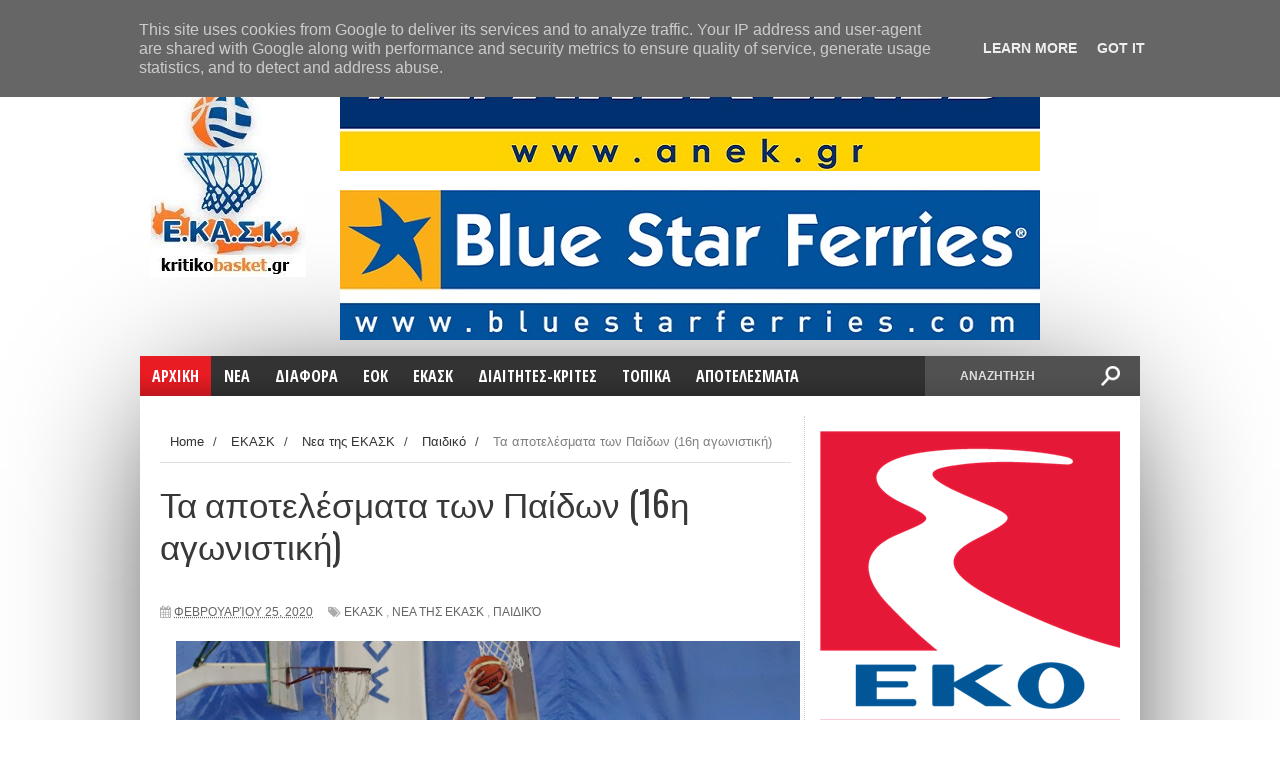

--- FILE ---
content_type: text/html; charset=UTF-8
request_url: https://www.kritikobasket.gr/2020/02/1625.html
body_size: 49527
content:
<!DOCTYPE html>
<html dir='ltr' xmlns='http://www.w3.org/1999/xhtml' xmlns:b='http://www.google.com/2005/gml/b' xmlns:data='http://www.google.com/2005/gml/data' xmlns:expr='http://www.google.com/2005/gml/expr'>
<head>
<link href='https://www.blogger.com/static/v1/widgets/335934321-css_bundle_v2.css' rel='stylesheet' type='text/css'/>
<script async='async' src='//pagead2.googlesyndication.com/pagead/js/adsbygoogle.js'></script>
<script>
  (adsbygoogle = window.adsbygoogle || []).push({
    google_ad_client: "ca-pub-6630056350473566",
    enable_page_level_ads: true
  });
</script>
<script async='async' custom-element='amp-auto-ads' src='https://cdn.ampproject.org/v0/amp-auto-ads-0.1.js'>
</script>
<!--[if lt IE 9]> <script src="http://html5shiv.googlecode.com/svn/trunk/html5.js"> </script> <![endif]-->
<link href="//fonts.googleapis.com/css?family=Open+Sans:400,600,700%7COpen+Sans+Condensed:300,700%7COswald:300,400,700%7CAlegreya:400&amp;subset=latin,latin-ext,cyrillic,cyrillic-ext,greek-ext,greek,vietnamese&amp;ver=4.2.2" id="googlefonts-css" media="all" rel="stylesheet" type="text/css">
<link href="//fonts.googleapis.com/css?family=Ubuntu:400,300,300italic,400italic,500,500italic,700,700italic&amp;subset=latin,latin-ext" media="all" rel="stylesheet" type="text/css">
<meta content='width=device-width,initial-scale=1,minimum-scale=1,maximum-scale=1' name='viewport'/>
<meta content='text/html;charset=UTF-8' http-equiv='Content-Type'/>
<meta content='IE=edge,chrome=1' http-equiv='X-UA-Compatible'/>
<meta content='text/html; charset=UTF-8' http-equiv='Content-Type'/>
<meta content='blogger' name='generator'/>
<link href='https://www.kritikobasket.gr/favicon.ico' rel='icon' type='image/x-icon'/>
<link href='http://www.kritikobasket.gr/2020/02/1625.html' rel='canonical'/>
<link rel="alternate" type="application/atom+xml" title="kritikobasket.gr - Atom" href="https://www.kritikobasket.gr/feeds/posts/default" />
<link rel="alternate" type="application/rss+xml" title="kritikobasket.gr - RSS" href="https://www.kritikobasket.gr/feeds/posts/default?alt=rss" />
<link rel="service.post" type="application/atom+xml" title="kritikobasket.gr - Atom" href="https://www.blogger.com/feeds/7736563211989131547/posts/default" />

<link rel="alternate" type="application/atom+xml" title="kritikobasket.gr - Atom" href="https://www.kritikobasket.gr/feeds/8063534814680101863/comments/default" />
<!--Can't find substitution for tag [blog.ieCssRetrofitLinks]-->
<link href='https://blogger.googleusercontent.com/img/b/R29vZ2xl/AVvXsEjKzHK1KrovGuAhhqrujMglxgxVE4KNyzaVgCFBBuEi4V7XMZfG51pV4jv1UTNQw4Hwm7un9MMRo7yKf4KP0o9_3Au_-8SYd54m2dsdQgtguQcycvN6Fg0q8Yi4eahFzkxvN45aLZf6vlE/s640/IMG_0182.JPG' rel='image_src'/>
<meta content='http://www.kritikobasket.gr/2020/02/1625.html' property='og:url'/>
<meta content='Τα αποτελέσματα των Παίδων (16η αγωνιστική)' property='og:title'/>
<meta content='Νεα για το κρητικο μπασκετ, ανακοινωσεις ομαδες κρητης, περισσότερα στο kritikobasket.gr' property='og:description'/>
<meta content='https://blogger.googleusercontent.com/img/b/R29vZ2xl/AVvXsEjKzHK1KrovGuAhhqrujMglxgxVE4KNyzaVgCFBBuEi4V7XMZfG51pV4jv1UTNQw4Hwm7un9MMRo7yKf4KP0o9_3Au_-8SYd54m2dsdQgtguQcycvN6Fg0q8Yi4eahFzkxvN45aLZf6vlE/w1200-h630-p-k-no-nu/IMG_0182.JPG' property='og:image'/>
<title>
Τα αποτελέσματα των Παίδων (16η αγωνιστική) - kritikobasket.gr
</title>
<!-- Description and Keywords (start) -->
<meta content='YOUR KEYWORDS HERE' name='keywords'/>
<!-- Description and Keywords (end) -->
<meta content='Τα αποτελέσματα των Παίδων (16η αγωνιστική)' property='og:title'/>
<meta content='http://www.kritikobasket.gr/2020/02/1625.html' property='og:url'/>
<meta content='article' property='og:type'/>
<meta content='https://blogger.googleusercontent.com/img/b/R29vZ2xl/AVvXsEjKzHK1KrovGuAhhqrujMglxgxVE4KNyzaVgCFBBuEi4V7XMZfG51pV4jv1UTNQw4Hwm7un9MMRo7yKf4KP0o9_3Au_-8SYd54m2dsdQgtguQcycvN6Fg0q8Yi4eahFzkxvN45aLZf6vlE/s640/IMG_0182.JPG' property='og:image'/>
<meta content='kritikobasket.gr' property='og:site_name'/>
<meta content='https://www.kritikobasket.gr/' name='twitter:domain'/>
<meta content='Τα αποτελέσματα των Παίδων (16η αγωνιστική)' name='twitter:title'/>
<meta content='summary_large_image' name='twitter:card'/>
<meta content='https://blogger.googleusercontent.com/img/b/R29vZ2xl/AVvXsEjKzHK1KrovGuAhhqrujMglxgxVE4KNyzaVgCFBBuEi4V7XMZfG51pV4jv1UTNQw4Hwm7un9MMRo7yKf4KP0o9_3Au_-8SYd54m2dsdQgtguQcycvN6Fg0q8Yi4eahFzkxvN45aLZf6vlE/s640/IMG_0182.JPG' name='twitter:image'/>
<meta content='Τα αποτελέσματα των Παίδων (16η αγωνιστική)' name='twitter:title'/>
<!-- Social Media meta tag need customer customization -->
<meta content='Facebook App ID here' property='fb:app_id'/>
<meta content='Facebook Admin ID here' property='fb:admins'/>
<meta content='@username' name='twitter:site'/>
<meta content='@username' name='twitter:creator'/>
<link href="//fonts.googleapis.com/css?family=Fjalla+One" rel="stylesheet" type="text/css">
<link href='//netdna.bootstrapcdn.com/font-awesome/4.0.3/css/font-awesome.css' rel='stylesheet'/>
<link href='https://www.blogger.com/static/v1/widgets/1535467126-widget_css_2_bundle.css' rel='stylesheet' type='text/css'/>
<link href="//fonts.googleapis.com/css?family=Raleway:300,400,500,600" rel="stylesheet" type="text/css">
    <style type="text/css"><!-- /* 
    
<style id='page-skin-1' type='text/css'><!--
/*
-----------------------------------------------
Blogger Template Style
Name:        Sports Mag
Author :     http://www.soratemplates.com
License:     Premium Version
----------------------------------------------- */
/* Variable definitions
====================
<Variable name="maincolor" description="Main Color" type="color" default="#e91b23"/>
*/
html,body,div,span,applet,object,iframe,h1,h2,h3,h4,h5,h6,p,blockquote,pre,a,abbr,acronym,address,big,cite,code,del,dfn,em,img,ins,kbd,q,s,samp,small,strike,strong,sub,sup,tt,var,b,u,i,center,dl,dt,dd,ol,ul,li,fieldset,form,label,legend,table,caption,tbody,tfoot,thead,tr,th,td,article,aside,canvas,details,embed,figure,figcaption,footer,header,hgroup,menu,nav,output,ruby,section,summary,time,mark,audio,video{margin:0;padding:0;border:0;font-size:100%;font:inherit;vertical-align:baseline;}
/* HTML5 display-role reset for older browsers */
article,aside,details,figcaption,figure,footer,header,hgroup,menu,nav,section{display:block;}body{line-height:1;display:block;}*{margin:0;padding:0;}html{display:block;}ol,ul{list-style:none;}blockquote,q{quotes:none;}blockquote:before,blockquote:after,q:before,q:after{content:&#39;&#39;;content:none;}table{border-collapse:collapse;border-spacing:0;}
/* FRAMEWORK */
.navbar,.post-feeds,.feed-links{display:none;
}
.section,.widget{margin:0 0 0 0;padding:0 0 0 0;
}
strong,b{font-weight:bold;
}
cite,em,i{font-style:italic;
}
a:link{color:#383838;text-decoration:none;outline:none;transition:all 0.25s;-moz-transition:all 0.25s;-webkit-transition:all 0.25s;
}
a:visited{color:#333333;text-decoration:none;
}
a:hover{color:#cc4343;text-decoration:none;
}
a img{border:none;border-width:0;outline:none;
}
abbr,acronym{
}
sup,sub{vertical-align:baseline;position:relative;top:-.4em;font-size:86%;
}
sub{top:.4em;}small{font-size:86%;
}
kbd{font-size:80%;border:1px solid #999;padding:2px 5px;border-bottom-width:2px;border-radius:3px;
}
mark{background-color:#ffce00;color:black;
}
p,blockquote,pre,table,figure,hr,form,ol,ul,dl{margin:1.5em 0;
}
hr{height:1px;border:none;background-color:#666;
}
/* heading */
h1,h2,h3,h4,h5,h6{font-weight:bold;line-height:normal;margin:0 0 0.6em;
}
h1{font-size:200%
}
h2{font-size:180%
}
h3{font-size:160%
}
h4{font-size:140%
}
h5{font-size:120%
}
h6{font-size:100%
}
/* list */
ol,ul,dl{margin:.5em 0em .5em 3em
}
ol{list-style:decimal outside
}
ul{list-style:disc outside
}
li{margin:.5em 0
}
dt{font-weight:bold
}
dd{margin:0 0 .5em 2em
}
/* form */
input,button,select,textarea{font:inherit;font-size:100%;line-height:normal;vertical-align:baseline;
}
textarea{display:block;-webkit-box-sizing:border-box;-moz-box-sizing:border-box;box-sizing:border-box;
}
/* code blockquote */
pre,code{font-family:&quot;Courier New&quot;,Courier,Monospace;color:inherit;
}
pre{white-space:pre;word-wrap:normal;overflow:auto;
}
.post-body blockquote {
background: url(https://blogger.googleusercontent.com/img/b/R29vZ2xl/AVvXsEgEnwau50ZsMUYQB0AzdQ43MrWBkf83sT2ihyphenhyphenU8GqXp-NNffsX13Yq07XwzO6P3pYQ1TtNJ1aVgKc75X620NsgD7L_HwqNlxFPsW4ITOJ8qdapksHaip-tzYz97GUnSUHDGAxW_2w4GV8ua/s50/quote.png) no-repeat scroll left 18px transparent;
font-family: Monaco,Georgia,&quot;
font-size: 100%;
font-style: italic;
line-height: 22px;
margin: 20px 0 30px 20px;
min-height: 60px;
padding: 0 0 0 60px;
}
/* table */
.post-body table[border=&quot;1&quot;] th, .post-body table[border=&quot;1&quot;] td, .post-body table[border=&quot;1&quot;] caption{border:1px solid;padding:.2em .5em;text-align:left;vertical-align:top;
}
.post-body table.tr-caption-container {border:1px solid #e5e5e5;
}
.post-body th{font-weight:bold;
}
.post-body table[border=&quot;1&quot;] caption{border:none;font-style:italic;
}
.post-body table{
}
.post-body td, .post-body th{vertical-align:top;text-align:left;font-size:13px;padding:3px 5px;border:1px solid #e5e5e5;
}
.post-body th{background:#f0f0f0;
}
.post-body table.tr-caption-container td {border:none;padding:8px;
}
.post-body table.tr-caption-container, .post-body table.tr-caption-container img, .post-body img {max-width:100%;height:auto;
}
.post-body td.tr-caption {color:#666;font-size:80%;padding:0px 8px 8px !important;
}
img {
max-width:100%;
height:auto;
border:0;
}
table {
max-width:100%;
}
.clear {
clear:both;
}
.clear:after {
visibility:hidden;
display:block;
font-size:0;
content:" ";
clear:both;
height:0;
}
body#layout div#header-right {
width: 60%;
max-width: 100%;
float: right;
max-height: 100% !important;
}
body#layout .header {
height: 100% !important;
}
body#layout #content-wrapper, body#layout .sidebar-container, body#layout #sidebar-narrow {
padding:0;
}
body#layout #mywrapper{
width: 69%;
float: left;
}
body#layout .layout-widget-description {
display: none!important
}
body#layout .tagcloud a, body#layout .tagcloud1 a {
padding: 0;
margin: 0;
float: none;
}
body#layout #post-wrapper {
width: 100%;
float: left;
}
body#layout div#sidebar-narrow {
width: 210px;
}
body#layout div#main {
width: 90%;
}
body#layout #sidebar-wrapper {
overflow: visible;
width: 30%;
}
body#layout #header-wrapper {
padding:0;
}
body#layout #nav {
display:none;
}
body#layout #bottombar {
padding:0;
}
body#layout #bottombar .widget {
margin: 8px 0 0 0;
}
body#layout #bottombar .left, body#layout #bottombar .center, body#layout #bottombar .right {
width: 29%;
}
body {
margin: 0 0 0 0;
padding: 0 0 0 0;
text-align: left;
font-family: "Helvetica", Arial, sans-serif;
font-size: 14px;
line-height: 22px;
background: #fff;
color: #494949;
word-wrap: break-word;
}
/* outer-wrapper */
.row {
width: 1000px;
}
#outer-wrapper {
background:#ffffff;
margin:0px auto 0px;
overflow: hidden;
background: #ffffff;
box-shadow: 0 20px 150px -40px #000;
-moz-box-shadow: 0 20px 150px -40px #000;
-ms-box-shadow: 0 20px 150px -40px #000;
-o-box-shadow: 0 20px 150px -40px #000;
-webkit-box-shadow: 0 20px 150px -40px #000;
}
/* NAVIGATION MENU */
div#top-nav {
background-color: #fff;
height: 35px;
top: 0;
margin: 0 auto;
z-index: 9999;
border-bottom: 1px solid #ddd;
border-left: 1px solid #ddd;
border-right: 1px solid #ddd;
}
.top-menu {
font:normal normal 12px Arial, sans-serif;
margin:0 auto;
height:35px;
overflow:hidden;
}
.top-menu1 {
font:normal normal 12px Arial, sans-serif;
margin:0 auto;
height:43px;
overflow:hidden;
padding: 0px 0px 0;
}
.menubar {
list-style-type:none;
margin:0 0 0 0;
padding:0 0 0 0;
}
.menubar li {
display: block;
float: left;
line-height: 37px;
margin: 0 0 0 0;
padding: 0 0 0 0;
}
.menubar li a {
padding: 0 12px;
line-height: 13px;
text-decoration: none;
text-transform: uppercase;
font-size: 13px;
text-transform: uppercase;
font-family: 'Open Sans', Arial, sans-serif;
font-weight: 300;
color: #333;
}
.menubar li a:hover {
color:#222;
}
ul.socialbar {
height: 35px;
margin: 0 0 0 0;
padding: 0 0;
float: right;
line-height: 35px;
background: #fff;
}
ul.socialbar a {
color: #333;
font-size: 16px;
padding: 5px 6px;
text-align: center;
border-left: 1px solid #e0e0e0;
-moz-box-shadow: inset 1px 0 0 #fff;
-webkit-box-shadow: inset 1px 0 0 #fff;
box-shadow: inset 1px 0 0 #fff;
}
ul.socialbar .fa{width: 20px;}
ul.socialbar li {
display:inline-block;
list-style-type:none;
float:right;
margin:0 0;
padding:0 0;
border-right:none;
}
/* HEADER WRAPPER */
#header-wrapper {
margin:0 auto;
overflow:hidden;
padding: 0;
}
.header {
float:left;
width:17%;
max-width:300px;
height: 200px;
margin: 0px 0 5PX;
}
div#header-inner {
margin-left: 10px;
margin-top: 10px;
}
.header h1.title,.header p.title {
font:normal bold 50px Fjalla One, Arial, Helvetica, sans-serif;
margin:0 0 0 0;
text-transform:uppercase;
}
.header .description {
color:#555555;
}
.header a {
color:#333333;
}
.header a:hover {
color:#999;
}
.header img {
display:block;
padding: 2px 0 2px;
}
.header-right {
float: right;
padding: 0;
overflow: hidden;
margin:5px 0px 10px 0;
width: 80%;
max-width: 1000px;
max-height: 305px;
}
.header-right img {
display:block;
}
#nav {
font: normal bold 12px Arial, sans-serif;
text-transform: uppercase;
height: 40px;
top: 0;
width: 100%;
z-index: 9999;
background-color: #fafafa;
background: #333333 url(https://blogger.googleusercontent.com/img/b/R29vZ2xl/AVvXsEh1zzHT8GJ9L-MCEl4K8Zcxw4a6wdm8FrkbbTr7qTvhCbG1xo6xqLaI4nULomaVecS7FLouoTHqD3wnPbtjJ3rPXknP35UnAHQ1o5nYtg3Q3Z7h36A9j9vplRDegmonoiDC_ifDeNUprS5O/s1600/menu-fade.png) repeat-x bottom;
margin-bottom: 20px;
}
.menubar2 {
list-style: none;
margin:0 0 0 0;
*zoom: 1;
float:left;
}
.menubar2:before,
.menubar2:after {
content: " ";
display: table;
}
.menubar2:after {
clear: both;
}
.menubar2 ul {
list-style: none;
margin:0 0 0 0;
width:12em;
}
.menubar2 a {
display:block;
padding:2px 15px;
}
.menubar2 li {
position: relative;
display: block;
float: left;
line-height: 40px;
margin: 0 0 0 0;
padding: 0 1px 0 0;
}
.menubar2 > li {
float: left;
}
.menubar2 > li > a {
color: #fff;
/* float: left; */
font-size: 16px;
font-weight: 700;
line-height: 100%;
padding: 12px;
text-transform: uppercase;
font-family: 'Open Sans Condensed',sans-serif;
}
.active {
background: #e91b23;
color: #fff!important;
background: #e91b23 url(https://blogger.googleusercontent.com/img/b/R29vZ2xl/AVvXsEh1zzHT8GJ9L-MCEl4K8Zcxw4a6wdm8FrkbbTr7qTvhCbG1xo6xqLaI4nULomaVecS7FLouoTHqD3wnPbtjJ3rPXknP35UnAHQ1o5nYtg3Q3Z7h36A9j9vplRDegmonoiDC_ifDeNUprS5O/s1600/menu-fade.png) repeat-x bottom;
}
.active a{
color: #fff!important;
}
.menubar2 li ul {
background: #383838;
border-bottom: 4px solid #cc4343;
display:block;
position:absolute;
left:0;
z-index:10;
visibility:hidden;
opacity:0;
-webkit-transition:all .25s ease-out;
-moz-transition:all .25s ease-out;
-ms-transition:all .25s ease-out;
-o-transition:all .25s ease-out;
transition:all .25s ease-out;
}
.menubar2 li li ul {
left:100%;
top:-1px;
}
.menubar2 > li.hover > ul {
visibility:visible;
opacity:10;
}
.menubar2 li li.hover ul {
visibility:visible;
opacity:10;
}
.menubar2 li li a {
display: block;
color: #fff;
font-family: 'Droid Sans', sans-serif;
position: relative;
z-index: 100;
line-height: 32px;
border-bottom: 1px solid #cc4343;
}
.menubar2 li li a:hover {
color:#878787;
}
.menubar2 li li li a {
color: #e0dfdf;
font-family: 'Droid Sans', sans-serif;
text-shadow: 0 1px 1px #4B4B4B;
z-index:20;
}
i.fa.fa-home {
font-size: 25px;
padding: 17px 5px;
}
/* CONTENT WRAPPER */
#content-wrapper {
background-color:transparent;
margin: 0 auto;
padding: 0px 20px 0;
word-wrap:break-word;
}
div#featured-posts-section {
max-height: 400px;
overflow: hidden;
background: #000;
box-shadow: 0 2px 7px -3px #000;
-ms-box-shadow: 0 2px 7px -3px #000;
-moz-box-shadow: 0 2px 7px -3px #000;
-o-box-shadow: 0 2px 7px -3px #000;
-webkit-box-shadow: 0 2px 7px -3px #000;
}
.largebanner {
background:#fff;
border-right:1px solid #e5e5e5;
border-bottom:1px solid #e5e5e5;
border-left:1px solid #e5e5e5;
}
.largebanner .widget {
padding:15px 14px;
overflow:hidden;
}
.largebanner img, .largebanner iframe{
display:block;
max-width:100%;
border:none;
overflow:hidden;
}
/* POST WRAPPER */
#post-wrapper {
background:transparent;
float:left;
width:600px;
max-width:1000px;
margin:0 0 10px;
border-right: 1px dotted #ccc;
}
.post-container {
padding:0px 0px 0 0;
}
.header h1.title:first-letter {
color: #e91b23;
}
.breadcrumbs {font-size: 13px;
line-height: 21px;
margin: 0 0 25px 0;
display: block;
overfolow: hidden;
padding: 0 0 10px 0;
border-bottom: 1px solid #dfdfdf;}
.breadcrumbs > span {padding: 10px 5px 10px 10px;}
.breadcrumbs > span:last-child {background: none repeat scroll 0 0 transparent;color: #808080;}
.breadcrumbs a {color: #333333;}
.post {
background:#ffffff;
margin:0 7px 15px 0;
padding:15px 0;
border-bottom: 1px solid #E2E2E2;
}
.post-body {
display: block;
margin: 0 0 0 0;
font-size: 16px;
line-height: 28px;
color: #585858;
}
h2.post-title, h1.post-title {
font-size: 24px;
font-weight: 400;
line-height: 120%;
margin-bottom: 10px;
width: 100%;
font-family: 'Oswald',sans-serif;
}
h2.post-title a, h1.post-title a, h2.post-title, h1.post-title {
color:#383838;
}
h2.post-title a:hover, h1.post-title a:hover {
color:#e91b23;
}
.img-thumbnail {
background:#fbfbfb url(https://blogger.googleusercontent.com/img/b/R29vZ2xl/AVvXsEi9upCNB5f9z_d5uYuoMsGAcGfOwZhyx31VOuqZOW4-MsG0hIWV_fFfafa_892fCzdjTW2Xt8BrC3bpFVtgYOPR6XjFpWHrp7rQfNem4NSn7LLiQH3HIH0MZB9GR58YVR8K12MrlkPUwC4B/w200-c-h140/no-image.png) no-repeat center center;
position:relative;
float:left;
width:200px;
height:200px;
margin:0 25px 10px 0;
}
.img-thumbnail img {
width:200px;
height:200px;
}
article.post.hentry:first-child .img-thumbnail {
width: 100%;
height: 250px;
}
article.post.hentry:first-child .img-thumbnail img {
width: 100%;
height: 250px;
object-fit:cover;
}
span.rollover {
}
span.rollover:before {
content:"";
position: absolute;
width:24px;
height:24px;
margin:-12px;
top:50%;
left:50%;
}
span.rollover:hover {
opacity: .7;
-o-transition:all 1s;
-moz-transition:all 1s;
-webkit-transition:all 1s;
}
.post-info {
background: transparent;
padding: 5px 0;
color: #aaa !important;
display: inline-block;
margin: 0px 0 0px 0;
font-size: 12px;
font-weight: 400;
line-height: 21px;
color: #c4c4c4;
text-transform: uppercase;
margin-bottom: 13px;
}
.post-info a {
display:inline-block;
color:#666666;
}
.author-info, .time-info, .comment-info, .label-info, .review-info {
margin-right:12px;
display:inline;
}
a.readmore {
display: inline-block;
margin: 15px 0 0;
background-color: #e91b23;
padding: 0px 10px;
line-height: 26px;
color: #FFFFFF;
font-size: 11px;
font-weight: bold;
text-transform: uppercase;
}
a.readmore:hover  {
}
/* Page Navigation */
.pagenavi {
clear: both;
margin: -16px 0 10px;
text-align: center;
font-size: 14px;
font-weight: bold;
padding: 0px;
text-transform: uppercase;
border-bottom: 1px solid #ddd;
border-top: 1px solid #ddd;
}
.pagenavi span,.pagenavi a {
padding: 6px 20px 6px 15px;
display:inline-block;
color:$(readmore.color);
float: left;
background: none repeat scroll 0 0 transparent;
border-right: 1px solid #DDDDDD;
background-color:$(readmore.background.color);
border: 1px solid $(readmore.border.color);
}
.pagenavi .current, .pagenavi .pages, .pagenavi a:hover {
background: #e91b23;
color: #fff;
}
.pagenavi .pages {
display:none;
}
/* SIDEBAR WRAPPER */
#sidebar-wrapper {
background:transparent;
float:right;
width:35%;
max-width:300px;
margin:0 auto;
}
.sidebar-container {
padding:15px 0;
}
.sidebar h2, .panel h2 {
display: block;
font-family: 'Raleway',sans-serif;
font-weight: 500;
font-size: 20px;
line-height: 22px;
padding: 0 0 13px 0px;
margin: 6px -20px 20px -15px;
border-top: 3px solid #e91b23;
color: #222;
}
#sidebar-narrow .sidebar h2, .panel h2 {
display: block;
font-family:  none;
font-weight: none;
font-size:  none;
line-height:  none;
padding:  none;
margin:  none;
border-top: none;
color: none;
}
#sidebar-narrow .sidebar h2 span {
color: none;
float:  none;
font:  none;
margin-left:  none;
padding:  none;
position:  none;
text-transform:  none;
z-index:  none;
background:  none;
color: #aaa;
float: left;
font: 300 28px/32px 'Oswald',sans-serif;
margin: 0 0 20px -25px;
padding: 5px 20px;
text-align: center;
text-transform: uppercase;
width: 100%;
}
#sidebar1 h2 span,#sidebar h2 span{
}
.sidebar h2 span {
color: #fff;
float: left;
font: 400 12px/12px 'Oswald',sans-serif;
margin-left: 20px;
padding: 5px 7px;
position: relative;
text-transform: uppercase;
z-index: 10;
background: #e91b23;
}
#bottombar h2 span {
bottom: -2px;
padding: 6px;
color: #fff;
}
.sidebar h2:after, .panel h2:after {
content: " ";
width:90px;
height: 0px;
position: absolute;
left: 0;
bottom: -2px;
}
.sidebar .widget {
margin:0 0 15px;
}
.sidebar ul, .sidebar ol {
list-style-type:none;
margin:0 0 0 0;
padding:0 0 0 0;
}
.sidebar li {
margin:5px 0;
padding:0 0 0 0;
}
/* Recent Post */
.recent-post-title {
margin:0 0 15px;
padding:0;
position:relative;
}
div.recent-post-title:after {
}
.recent-post-title h2 {
display: block;
font-family: 'Raleway',sans-serif;
font-weight: 500;
font-size: 24px;
line-height: 24px;
padding: 0 0 13px 0px;
margin: 6px 0 5px 0;
border-bottom: 3px #cc4343 solid;
color: #222;
}
.recent-post-title h2 span{padding-bottom: 11px;
border-bottom: 3px #444 solid;}
.recent-post-title h2 a {
color:#474747;
}
.stylebox {
float:left;
width:50%;
margin:0 0;
}
.stylebox .widget {
padding:0 15px 15px 0;
}
.stylebox .widget-content {
background:#ffffff;
}
.stylebox ul {
list-style-type:none;
margin:0 0 0 0;
padding:0 0 0 0;
}
.stylebox1 {
float:left;
width:98%;
margin:0 0;
}
.stylebox1 .widget {
padding:0 0px 15px 0;
}
.stylebox1 .widget-content {
background:#ffffff;
}
.stylebox1  ul {
list-style-type:none;
margin:0 0 0 0;
padding:0 0 0 0;
}
/* Recent Post */
ul.xpose_thumbs {
margin:0 0 0 0;
}
ul.xpose_thumbs li {
font-size:12px;
min-height:68px;
margin:0 0 8px;
padding:0 0 8px;
border-bottom:1px dotted #e5e5e5;
}
ul.xpose_thumbs .xpose_thumb {
position:relative;
background:#fbfbfb;
margin:3px 0 10px 0;
width:100%;
height:50px;
padding-bottom:46%;
overflow:hidden;
}
ul.xpose_thumbs .xpose_thumb img {
height:auto;
width:100%;
}
ul.xpose_thumbs1 {
margin:0 0 0 0;
width:65%;
float:left;
}
ul.xpose_thumbs1 li {
font-size:12px;
min-height:68px;
margin:0 0 8px;
padding:0 0 8px;
border-bottom:1px dotted #e5e5e5;
}
ul.xpose_thumbs1 .xpose_thumb {
position:relative;
background:#fbfbfb;
margin:3px 0 10px 0;
width:100%;
height:62px;
padding-bottom:46%;
overflow:hidden;
}
ul.xpose_thumbs1 .xpose_thumb img {
height:auto;
width:100%;
}
ul.xpose_thumbs2 {
font-size:13px;
}
ul.xpose_thumbs2 li {
padding:0 0;
min-height:106px;
font-size:11px;
margin: 0 0 8px;
padding: 0 0 8px;
border-bottom:1px dotted #e5e5e5;
}
ul.xpose_thumbs2 .xpose_thumb2 {
background:#fbfbfb;
float:left;
margin:3px 8px 0 0;
height:100px;
width:100px;
}
ul.xpose_thumbs2 .xpose_thumb2 img {
height:100px;
width:100px;
}
span.xpose_title {
font-family: "Raleway",Helvetica,Arial,sans-serif;
font-size: 22px;
line-height: 24px;
font-weight: 500;
color: #222;
margin: 0 0 15px 0;
}
span.xpose_title2 {
font-size:16px;
}
span.xpose_title_big {
font-family: "Raleway",Helvetica,Arial,sans-serif;
font-size: 36px;
line-height: 40px;
font-weight: 400;
color: #222;
margin: 0 0 30px 0;
}
span.xpose_title22 {
font-size: 18px;
line-height: 24px;
font-weight: 500;
color: #222;
margin: 0 0 0 0;
}
span.rp_summary {
display: block;
margin: 0 0 0 0;
font-size: 16px;
line-height: 28px;
color: #585858;
}
span.xpose_meta {
background: transparent;
display: block;
font-size: 11px;
color: #aaa;
color: #aaa !important;
margin: 0px 0 0px 0;
font-size: 13px;
font-weight: 400;
line-height: 21px;
text-transform: uppercase;
}
span.xpose_meta a {
color: #aaa !important;
display: inline-block;
margin: 10px 0 10px 0;
font-size: 13px;
font-weight: 400;
line-height: 21px;
color: #c4c4c4;
text-transform: uppercase;
}
span.xpose_meta_date, span.xpose_meta_comment, span.xpose_meta_more  {
display:inline-block;
margin-right:8px;
}
span.xpose_meta_date:before {
content: "\f073";
font-family: FontAwesome;
font-style: normal;
font-weight: normal;
text-decoration: inherit;
padding-right:4px;
}
span.xpose_meta_comment:before  {
content: "\f086";
font-family: FontAwesome;
font-style: normal;
font-weight: normal;
text-decoration: inherit;
padding-right:4px;
}
span.xpose_meta_more:before {
content: "\f0a9";
font-family: FontAwesome;
font-style: normal;
font-weight: normal;
text-decoration: inherit;
padding-right:4px;
}
ul.xpose_thumbs2 li a:hover, ul.xpose_thumbs li a:hover {
color:#cc4343;
}
ul.xpose_thumbs22 {
font-size:13px;
width:32%;
float:right;
}
ul.xpose_thumbs22 li {
padding:0 0;
min-height:66px;
font-size:11px;
margin: 0 0 8px;
padding: 0 0 3px;
border-bottom:1px dotted #e5e5e5;
}
ul.xpose_thumbs22 .xpose_thumb2 {
background: #fbfbfb;
float: left;
margin: 3px 8px 6px 0;
height: 140px;
width: 245px;
}
ul.xpose_thumbs22 .xpose_thumb2 img {
height:140px;
width:245px;
}
span.xpose_title {
font-family: "Raleway",Helvetica,Arial,sans-serif;
font-size: 22px;
line-height: 24px;
font-weight: 500;
color: #222;
margin: 0 0 15px 0;
}
span.xpose_title2 {
font-size:16px;
}
span.rp_summary {
display: block;
margin: 0 0 0 0;
font-size: 16px;
line-height: 28px;
color: #585858;
}
span.xpose_meta {
background: transparent;
display: block;
font-size: 11px;
color: #aaa;
color: #aaa !important;
margin: 0px 0 0px 0;
font-size: 13px;
font-weight: 400;
line-height: 21px;
text-transform: uppercase;
}
span.xpose_meta a {
color: #aaa !important;
display: inline-block;
margin: 10px 0 10px 0;
font-size: 13px;
font-weight: 400;
line-height: 21px;
color: #c4c4c4;
text-transform: uppercase;
}
span.xpose_meta_date, span.xpose_meta_comment, span.xpose_meta_more  {
display:inline-block;
margin-right:8px;
}
span.xpose_meta_date:before {
content: "\f073";
font-family: FontAwesome;
font-style: normal;
font-weight: normal;
text-decoration: inherit;
padding-right:4px;
}
span.xpose_meta_comment:before  {
content: "\f086";
font-family: FontAwesome;
font-style: normal;
font-weight: normal;
text-decoration: inherit;
padding-right:4px;
}
span.xpose_meta_more:before {
content: "\f0a9";
font-family: FontAwesome;
font-style: normal;
font-weight: normal;
text-decoration: inherit;
padding-right:4px;
}
ul.xpose_thumbs22 li a:hover, ul.xpose_thumbs li a:hover {
color:#cc4343;
}
/* BOTTOMBAR */
#bottombar {
overflow:hidden;
margin:0 auto;
padding:15px 28px;
box-sizing: border-box;
width: 100%;
color:#dddddd;
background: #333 url(https://blogger.googleusercontent.com/img/b/R29vZ2xl/AVvXsEjh0pUsZnLvA4jhocLuNC99cqHdUVKjOpQlhBjx0Dt6xrhPZ7Bvd8qSXTyF3kdX69fkAvXX2_0YzKa9FLGs5WYY5SKe2Am1sLlFR91dVmVB_Ktu5K_Ya_rWlf7lAbAEXimKiBAZ4MXn-ltY/s1600/dark-noise.gif);
}
#bottombar .left {
float:left;
width:33.33%;
}
#bottombar .center {
float:left;
width:33.33%;
}
#bottombar .right {
float:right;
width:33.33%;
}
#bottombar .left .widget, #bottombar .center .widget {
margin:0;
padding-right: 15px;
box-sizing: border-box;
}
#bottombar .right .widget {
margin:0 0 15px 0;
}
#bottombar h2 {
font:normal bold 13px Arial, sans-serif;
margin:0 0 10px 0;
padding:6px 0;
text-transform:uppercase;
position:relative;
color:#eeeeee;
}
#bottombar ul, #bottombar ol {
list-style-type:none;
margin:0 0 0 0;
padding:0 0 0 0;
}
#bottombar li {
margin:5px 0;
padding:0 0 0 0;
}
#bottombar ul li:before {
color:#eeeeee !important;
}
#bottombar a {
color:#dddddd;
}
#bottombar a:hover {
color:#ffffff;
}
/* FOOTER */
/* FOOTER */
#footer-wrapper {
background: #222;
margin: 0 auto;
padding: 4px 20px 0;
overflow: hidden;
color: #eeeeee;
font-size: 12px;
}
.footer-left {
float:left;
margin:10px;
color: #949494;
}
.footer-right {
float:right;
color: #949494;
}
#footer-wrapper a {
color:#b8b8b8;
}
#footer-wrapper a:hover {
color:#ffffff;
}
/* CUSTOM WIDGET */
.widget ul {
line-height:1.4em;
}
/* Tab Menu */
.set, .panel {
margin: 0 0;
}
.tabs .panel {
padding:0 0;
}
.tabs-menu {
border-bottom:3px solid #E73138;
padding: 0 0;
margin:0 0;
}
.tabs-menu li {
font:normal bold 12px Arial, sans-serif;
display: inline-block;
*display: inline;
zoom: 1;
margin: 0 3px 0 0;
padding:10px;
background:#fff;
border:1px solid #e5e5e5;
border-bottom:none !important;
color:#333333;
cursor:pointer;
position:relative;
}
.tabs-menu .active-tab {
background:#E73138;
border:1px solid #E73138;
border-bottom:none !important;
color:#fff;
}
.tabs-content {
padding:10px 0;
}
.tabs-content .widget li {
float:none !important;
margin:5px 0;
}
.tabs-content .widget ul {
overflow:visible;
}
/* Custom CSS for Blogger Popular Post Widget */
.PopularPosts ul,
.PopularPosts li,
.PopularPosts li img,
.PopularPosts li a,
.PopularPosts li a img {
margin:0 0;
padding:0 0;
list-style:none;
border:none;
background:none;
outline:none;
}
.PopularPosts ul {
margin:.5em 0;
list-style:none;
color:black;
counter-reset:num;
}
.PopularPosts ul li img {
display:block;
margin:0 .5em 0 0;
width:75px;
height:75px;
float:left;
}
.PopularPosts ul li {
margin:0 10% .4em 0 !important;
padding:.5em 1.5em .5em .5em !important;
counter-increment:num;
position:relative;
}
.PopularPosts ul li:before,
.PopularPosts ul li .item-title a, .PopularPosts ul li a {
font-weight:bold;
color:#333 !important;
text-decoration:none;
}
#bottombar .PopularPosts ul li:before,
#bottombar .PopularPosts ul li .item-title a, #bottombar .PopularPosts ul li a {
font-weight:bold;
color:#fff !important;
text-decoration:none;
line-height: 16px;
font-family: 'Raleway', Arial, sans-serif;
font-weight: 400;
}
/* Set color and level */
.PopularPosts ul li {margin-right:1% !important}
.PopularPosts .item-thumbnail {
margin:0 0 0 0;
}
.PopularPosts .item-snippet {
font-size:11.5px;
color: #646464;
}
#bottombar .PopularPosts .item-snippet {
font-size:12px;
color: #a8a8a8;
}
.profile-img{
display:inline;
opaciry:10;
margin:0 6px 3px 0;
}
/* back to top */
#back-to-top {
background: #e91b23;
color: #ffffff;
padding: 8px 10px;
border-radius: 50%;
font-size: 24px;
border: 1px solid #e91b23;
}
.back-to-top {
position:fixed !important;
position:absolute;
bottom:130px;
right:20px;
z-index:999;
}
/* ==== Related Post Widget Start ==== */
#related-posts h2 > span{
border-bottom: 2px solid #cc4343;
bottom: -2px;
padding: 4px 10px;
}
#related-posts{
float:left;
width:100%;
margin-bottom:40px;
}
#related-posts h2{
border-bottom: 2px solid #eee;
padding: 4px 0;
font: normal normal 18px Oswald;
text-transform: uppercase;
font: normal bold 12px Arial, sans-serif;
text-align: left;
color: #474747;
margin-bottom: 5px;
}
#related-posts .related_img {
padding:0px;
width:285px;
height:170px;
}
#related-posts .related_img:hover{
opacity:.7;
filter:alpha(opacity=70);
-moz-opacity:.7;
-khtml-opacity:.7;
}
/* share buttons */
.share-buttons-box {
height: 67px;
background: url(https://blogger.googleusercontent.com/img/b/R29vZ2xl/AVvXsEisCIuUIokqxc050BduayUaI8il6gnfDRmoZDe91FKnb8tSt2xITTboDklTAlZ5K_TtcFamtYzdDKw1I33PVsLi69B3dU70mR-_Z5BJEhYSyLZFkRZU8Id3jqew1Bdn6sBMZ19_FPc68C1H/s1600/share.png) no-repeat 330px 10px;
margin:20px 0 15px;
overflow:hidden;
}
.share-buttons {
margin:0 0;
height:67px;
float:left;
}
.share-buttons .share {
float:left;
margin-right:10px;
display:inline-block;
}
/* error and search */
.status-msg-wrap {
font-size:120%;
font-weight:bold;
width:100%;
margin:20px auto;
}
.status-msg-body {
padding:20px 2%;
width:96%;
}
.status-msg-border {
border:1px solid #e5e5e5;
opacity:10;
width:auto;
}
.status-msg-bg {
background-color:#ffffff;
}
.status-msg-hidden {
padding:20px 2%;
}
#ArchiveList ul li:before {
content:"" !important;
padding-right:0px !important;
}
/* facebook comments */
.fb-comments{width: 100% !important;}
.fb-comments iframe[style]{width: 100% !important;}
.fb-like-box{width: 100% !important;}
.fb-like-box iframe[style]{width: 100% !important;}
.fb-comments span{width: 100% !important;}
.fb-comments iframe span[style]{width: 100% !important;}
.fb-like-box span{width: 100% !important;}
.fb-like-box iframe span[style]{width: 100% !important;
}
.rich-snippet {
padding:10px;
margin:15px 0 0;
border:3px solid #eee;
font-size:12px;
}
/*-------sidebar----------------*/
.sidebar-narrow{margin:0}
#sidebar-narrow .widget{margin-bottom:30px;}
#sidebar-narrow{float:right;width:160px;margin-right: 14px;
border-right: 1px dotted #ccc;
padding: 16px 10px 0 15px;  text-align: center;}
div#main {
width: 98%;
margin-top: 15px;
}
div#mywrapper {
float: left;
width: 659px;
}
#sidebartab {
margin-bottom: 15px;
}
.tab-widget-menu {
height: 46px;
margin: 0 -21px 0 -18px;
padding: 8px 0 0 2px;
}
#sidebartab .widget {
margin-bottom: 0;
padding-bottom: 0;
}
#sidebartab .h2title {
display: none;
}
#sidebartab .h2titlesmall {
display: none;
}
#sidebartab .widget-content {
box-shadow: none;
-moz-box-shadow: none;
-webkit-box-shadow: none;
border: 0;
}
.tab-widget-menu ul, .tab-widget-menu li {
list-style: none;
padding: 0;
margin: 0;
}
.tab-widget-menu li {
background: #333;
bottom: -2px;
color: #FFF;
cursor: pointer;
float: left;
height: 38px;
line-height: 38px;
margin: -2px 0px 0 0px;
padding: 0;
position: relative;
text-align: center;
width: 33.3%;
z-index: 2;
}
.tab-widget-menu li.selected {
background: #e91b23;
border-width: 1px 1px 3px;
color: #FFF;
margin-top: -2px;
}
#sidebartab .h2title, #sidebartab h2 {
display: none;
}
#sidebartab .h2titlesmall, #sidebartab h2 {
display: none;
}
#sidebartab .widget-content img {
padding: 2px;
border: 1px solid lightGrey;
width: 85px;
height: 85px;
}
#sidebartab .popular-posts li {
background: none repeat scroll 0 0 transparent;
border-bottom: 1px solid #E9E9E9;
overflow: hidden;
padding: 10px 0;
}
.PopularPosts img:hover, #sidebartab .widget-content img:hover {
-khtml-opacity: 0.4;
-moz-opacity: 0.4;
opacity: 0.4;
}
#sidebarlab .sidebar li a:hover {
color: #fff;
background: #222;
}
.PopularPosts a {font-weight:bold;}
.tagcloud a {
background: #e4e4e4;
color: #888;
display: block;
float: left;
font-size: 14px!important;
line-height: 12px;
margin: 0 2px 2px 0;
padding: 12px 17px;
}
.tagcloud a:link {
color: #888;
}
.tagcloud a:hover {
background: #cc4343;
color: #fff;
}
.tagcloud1 a {
background: #555555;
color: #888;
display: block;
float: left;
font-size: 14px!important;
line-height: 12px;
margin: 0 2px 2px 0;
padding: 12px 17px;
}
.tagcloud1 a:link {
color: #888;
}
.tagcloud1 a:hover {
background: #cc4343;
color: #fff;
}
.showpageArea a {
clear:both;
margin:-5px 0 10px;
text-align:center;
font-size:11px;
font-weight:bold;
text-transform:uppercase;
}
.showpageNum a {
padding:6px 10px;
margin-right:3px;
display:inline-block;
color:#333333;
background-color:#ffffff;
border: 1px solid #dddddd;
}
.showpageNum a:hover {
border: 1px solid #aaaaaa;
}
.showpagePoint {
padding:6px 10px;
margin-right:3px;
display:inline-block;
color:#333333;
background-color:#ffffff;
border: 1px solid #aaaaaa;
}
.showpageOf {
display:none;
}
.showpage a {
padding:6px 10px;
margin-right:3px;
display:inline-block;
color:#333333;
background-color:#ffffff;
border: 1px solid #dddddd;
}
.showpage a:hover {
border: 1px solid #aaaaaa;
}
.showpageNum a:link,.showpage a:link {
text-decoration:none;
color:#666;
}
.button {
text-align: center;
width: 100%;
margin: 10px 0;
padding: 0;
font-size: 14px;
font-family: 'Tahoma', Geneva, Sans-serif;
color: #fff;
margin-left: 0em !important;
}
.button ul {
margin: 0;
padding: 0;
}
.button li {
display: inline-block;
margin: 10px 0;
padding: 0;
}
#Attribution1 {
height:0px;
visibility:hidden;
display:none
}
.author-avatar img{float: left;
border: 50%;
width: 100px;
height: 100px;
-webkit-border-radius: 50px;
-moz-border-radius: 50px;
border-radius: 50px;
}
#author-box h3 {
padding-bottom: 5px;
font-size: 18px;
font-family: Oswald,arial,Georgia,serif;
}
.author-description {
margin-left: 120px;
}
.share-post {
font-size: 13px;
margin-top: 15px;
}
.share-post li {
float: left;
}
.share-post a {
display: block;
margin-right: 10px;
text-indent: -9999px;
margin-left: 12px;
background: url(https://blogger.googleusercontent.com/img/b/R29vZ2xl/AVvXsEh-oPay7L3RnmSz2_SzqFykOdemnXU2FaieeCnxRl3NTwFPzrY89McMmQFMM6rQr3gpajYTID-yAULezphyphenhyphenF5W38A0038mPbQNYy1Gi2vunq6gSqiodHH56zoUNlOnf8v74ppnwH1rtaLE/s1600/single-share.png) no-repeat;
-webkit-transition: opacity .2s;
-moz-transition: opacity .2s;
-o-transition: opacity .2s;
transition: opacity .2s;
}
.share-post a:hover {
opacity: .7;
}
.share-post
.facebook a {
width: 7px;
}
.share-post
.twitter a {
width: 18px;
background-position: -47px 0;
}
.share-post
.google a {
width: 14px;
background-position: -105px 0;
}
.share-post
.pinterest a {
width: 11px;
background-position: -159px 1px;
}
/*** Share Post Styling ***/
#share-post {
width: 100%;
overflow: hidden;
margin-top: 20px;
}
#share-post a {
display: block;
height: 32px;
line-height: 32px;
color: #fff;
float: left;
padding-right: 10px;
margin-right: 10px;
margin-bottom: 25px;
}
#share-post
.facebook {
background-color: #436FC9;
}
#share-post
.twitter {
background-color: #40BEF4;
}
#share-post
.google {
background-color: #EC5F4A;
}
#share-post
span {
display: block;
width: 32px;
height: 32px;
float: left;
margin-right: 10px;
background: url(https://blogger.googleusercontent.com/img/b/R29vZ2xl/AVvXsEh-oPay7L3RnmSz2_SzqFykOdemnXU2FaieeCnxRl3NTwFPzrY89McMmQFMM6rQr3gpajYTID-yAULezphyphenhyphenF5W38A0038mPbQNYy1Gi2vunq6gSqiodHH56zoUNlOnf8v74ppnwH1rtaLE/s1600/single-share.png) no-repeat;
}
#share-post
.facebook span {
background-color: #3967C6;
}
#share-post
.twitter span {
background-color: #26B5F2;
background-position: -72px 0;
}
#share-post
.google span {
background-color: #E94D36;
background-position: -144px 0;
}
/* Search Box
----------------------------------------------- */
#searchformfix
{
float:right;
overflow:hidden;
position:relative;
padding: 3px 20px;
background: url(https://blogger.googleusercontent.com/img/b/R29vZ2xl/AVvXsEh9v4bk_fR5ecS778XM5jMoXf7HIPFtnOQThYQ8w66UWczazNJ7FWZBpylsqK_sA3q87D1HsiztPJFMG-s-wG81A31nzjvNJpmIMV4pampvYvy5uYk854Ce3oGAWlckWrobaJhiKBObzYiM/s1600/search-bg.png);
}
#searchform
{
margin:0px 0 0;
padding:0;
}
#searchform fieldset
{
padding:0;
border:none;
margin:0;
}
#searchform input[type="text"]{
background:#fff; border:none;
float:left; padding:0px 10px 0px 15px;
margin:0px; width:150px; height:34px;
line-height:34px;
transition:all 600ms cubic-bezier(0.215,0.61,0.355,1) 0s;
-moz-transition:all 300ms cubic-bezier(0.215,0.61,0.355,1) 0s;
-webkit-transition:all 600ms cubic-bezier(0.215,0.61,0.355,1) 0s;
-o-transition:all 600ms cubic-bezier(0.215,0.61,0.355,1) 0s;background: url(https://blogger.googleusercontent.com/img/b/R29vZ2xl/AVvXsEhIrE-5cViwaNToXo9zYKHX3h-dNoJrcyVSqWPFltuCFL5wlc87mR1uNNYcYvT_QQFKCa_akuD1Yl2yXzQnBShO8OSwxW2e5YzuYW5N9knKOrTgCHJIS-PEsbcIrQbQgnkD8LI6gunX_4PE/s1600/search.png) no-repeat right; color:#ddd}
#searchform input[type=submit]
{
background:url(https://blogger.googleusercontent.com/img/b/R29vZ2xl/AVvXsEi6eGIg8v5tau_S2tGKKyOCP-XR4j6zauDbbpZtEd3NVg42eFl1StLwy68JJOiPQwRG-d5rZ8Tt9Oip3Veg1TlK-sYZFW2Yk0D-cTMNhFane_fJvikbje-S_2VwPjYRY-YmWGpQoQOwH7it/s1600/icon-search.png) center 9px no-repeat;
cursor:pointer;
margin:0;
padding:0;
width:37px;
height:34px;
line-height:34px;
background-color:#e91b23;
}
input[type=submit]
{
padding:4px 17px;
color:#ffffcolor:#585858;
text-transform:uppercase;
border:none;
font-size:20px;
background:url(gradient.png) bottom repeat-x;
cursor:pointer;
margin-top:10px;
float:left;
overflow:visible;
transition:all .3s linear;
-moz-transition:all .3s linear;
-o-transition:all .3s linear;
-webkit-transition:all .3s linear;
}
.selectnav {
display:none;
}
/*---Flicker Image Gallery-----*/
.flickr_plugin {
width: 100%;
}
.flickr_badge_image {
float: left;
height: 75px;
margin: 8px 5px 0px 5px;
width: 75px;
}
.flickr_badge_image a {
display: block;
}
.flickr_badge_image a img {
display: block;
width: 100%;
height: auto;
-webkit-transition: opacity 100ms linear;
-moz-transition: opacity 100ms linear;
-ms-transition: opacity 100ms linear;
-o-transition: opacity 100ms linear;
transition: opacity 100ms linear;
}
.flickr_badge_image a img:hover {
opacity: .5;
}
div#act {
display: none;
}
#sidebar-narrow .list-label-widget-content li {
display: block;
padding: 0 0 8px 0;
position: relative;
}
#sidebar-narrow .list-label-widget-content li a {
color: #555555;
font-size: 13px;
font-weight: normal;
}
#sidebar-narrow .list-label-widget-content li a:first-child {
text-transform: capitalize;
}
#sidebar-narrow .list-label-widget-content li a:hover {
text-decoration: underline;
}
#sidebar-narrow .list-label-widget-content li span:last-child {
color: #949494;
font-size: 12px;
font-weight: bold;
position: absolute;
right: 0;
top: 0;
}
#sidebar-narrow .list-label-widget-content li:hover span:last-child {
text-decoration: underline;
}
/***** Social link*****/
ul.socialbar li,ul.socialbar li{
float: left;
margin-right: 0px;
margin-bottom:0px;
padding: 0px;
display:block;
width: auto;
background:#242628;
}
ul.socialbar li a, ul.socialbar li a, a.soc-follow {
display: block;
float: left;
margin: 0;
padding: 0;
width: 40px;
height: 43px;
margin-bottom:2px;
text-indent: -9999px;
-webkit-transition: all 0.3s ease 0s;
-moz-transition: all 0.3s ease 0s;
-ms-transition: all 0.3s ease 0s;
-o-transition: all 0.3s ease 0s;
transition: all 0.3s ease 0s;
}
a.soc-follow.dribbble {
background: url(https://blogger.googleusercontent.com/img/b/R29vZ2xl/AVvXsEjxVebnYV5wUwBkbs2guKQmvtT4cnX0erVRXARrciGiNFHCRDUlDcwRIWHr61VEHaDtk1P7TP-djZktbGyh5zilQOIHIj4FCotsv_spMdsWBefktCJMSITaVtUfLsxTAKoh7j83yE7cl-g/s1600/dribbble.png) no-repeat 0 0;
}
a.soc-follow.dribbble:hover {
background-color: #ef5b92;
}
a.soc-follow.facebook {
background: url(https://blogger.googleusercontent.com/img/b/R29vZ2xl/AVvXsEj58y5_bogb5m_LLC__roImTOftslu06tSE4KE7NqDLOTXnwzoHbapwo5f7dylnLx3SwD0o2UGqan_FLa_R31z9QL1Qs-Lw3xgCUA23ywV47EmoLY_jTfJqMX_atcZZUBVinGGaxDjQ6no/s1600/facebook.png) no-repeat 0 0;
}
a.soc-follow.facebook:hover{
background-color: #3b5998;
}
a.soc-follow.flickrs {
background: url(https://blogger.googleusercontent.com/img/b/R29vZ2xl/AVvXsEiKDesbkYDqC5XzEa5qU_KRIOwq0m-Sst8YeBYpup6IARaEcGPVGHOhp4TAW1AWjtOnNCMyzqXzDaldyxIrHNr4pHRYBUAHnZkVD63cRETJluKTwqoieAJrbrdUXthLz7urJ7v62-6sbWo/s1600/flickr.png) no-repeat 0 0;
}
a.soc-follow.flickrs:hover {
background-color: #f1628b;
}
a.soc-follow.googleplus {
background: url(https://blogger.googleusercontent.com/img/b/R29vZ2xl/AVvXsEjNJRowuKIJLKRJ3FRiEzYiz76QCzIjEyAZIDxq0H4kohPcZyRJZChd5ERj1RksIHuSPbj4LRawiN1weXrZzd9wisbtyKI3M7uA7VMmnKMmb-j0KGbga_EauSHtuFAJHF_SlJrV0CTMuAU/s1600/googleplus.png) no-repeat 0 0;
}
a.soc-follow.googleplus:hover {
background-color: #d94a39;
}
a.soc-follow.linkedin {
background: url(https://blogger.googleusercontent.com/img/b/R29vZ2xl/AVvXsEiWAbOBgwtHfxagjcnFXWlh51N3Jp0HKVBNxjusbShz0cWItZUlb_i_6fH-tUIJC2lhkODPXP0JAtjW9V8iyU2B4Tlq1vfKhhzGIrKfqKrfgp4WUWNRZh5FUylqqgk1rYbT8sJsVG16Avo/s1600/linkedin.png) no-repeat 0 0;
}
a.soc-follow.linkedin:hover {
background-color: #71b2d0;
}
a.soc-follow.twitter {
background: url(https://blogger.googleusercontent.com/img/b/R29vZ2xl/AVvXsEiaIXGSaojUJDd3MCpUq8hhIUszsRuTK60u7qnvIE-F2uaWrNxxkwitNBTeSKT5vUQLLSTzXILVRYZ2i5gqWxfxYIazzIGMxGESC8xYptn9LP4Vp43hCHuGau2vwK3PkZcchyphenhyphenh0kCrbiUY/s1600/twitter.png) no-repeat 0 0;
}
a.soc-follow.twitter:hover {
background-color: #48c4d2;
}
a.soc-follow.vimeo {
background: url(https://blogger.googleusercontent.com/img/b/R29vZ2xl/AVvXsEh0INzPGoy7Tj8INFZKw4YpFTZpznxb_qmSucKo8uXnd-NmIJxyVfkslcL-hLH4wffKLCtYaXe6DCqQpafs1s0I7QOfvrtz4eg9CqlLgU3UNrzBmHQ0RKZKyDzsEquRCR5g30HRJBb2xug/s1600/vimeo.png) no-repeat 0 0;
}
a.soc-follow.vimeo:hover {
background-color: #62a0ad;
}
ul.socicon-2 li a:hover, ul.socicon li a:hover, a.soc-follow:hover {
background-position: 0 -40px;
}
#nav.fixed-nav{
position: fixed;
top: 0;
left: 0;
width: 100% !important;
z-index: 999;
-webkit-box-shadow: 0 5px 3px rgba(0, 0, 0, .1);
-moz-box-shadow: 0 5px 3px rgba(0, 0, 0, .1);
box-shadow: 0 5px 3px rgba(0, 0, 0, .1);
padding: 0;
margin: 0;
}
div.conty {
margin: 0 auto;
}
#sidebar-narrow .item-title a{
color: #333;
float: left;
font-size: 16px;
font-weight: 400;
line-height: 120%;
width: 100%;
font-family: 'Oswald',sans-serif;
}
#sidebar-narrow .item-thumbnail{display:none}
@font-face {
font-family: OpenSansRegular;
src: url('https://lh3.googleusercontent.com/blogger_img_proxy/AEn0k_ss4b2WkcvDi0C1ccG7blcR1cYSFPT2dPeWQKa5gcVlFK_xVReNx1b9On-f9QQfX29jf7uFSB6Vfzsv23VzdTNL0YrkLEJvxpLOqqhsaFUeaHTnqcBcBwJxn2R-fLzKtpF-agiVu-oNOL2ZOieU9kDmRQ=s0-d');
}
#beakingnews {
float: left;
height: 40px;
line-height: 42px;
overflow: hidden;
width: 100%;
background: #eee;
box-shadow: 0 2px 7px -3px #000;
-ms-box-shadow: 0 2px 7px -3px #000;
-moz-box-shadow: 0 2px 7px -3px #000;
-o-box-shadow: 0 2px 7px -3px #000;
}
#recentpostbreaking li a {
color:#949494;
font-family: sans-serif;
font-weight: bold;
}
#recentpostbreaking li a:hover {
color:#cc4343;
}
#beakingnews .tulisbreaking {
background:#cc4343;
}
#beakingnews .tulisbreaking{
color:$(mainbgfontcol.background.color) !important;
}
#beakingnews .tulisbreaking {
color: #FFFFFF;
display: block;
float: left;
font-family: sans-serif;
font-weight: bold;
padding: 0 10px;
position: absolute;
background: url(https://blogger.googleusercontent.com/img/b/R29vZ2xl/AVvXsEhk-upMIDdR0glnVm2nV_x5PdVht2yWx0uPjwb7rxyYPyU5cR24dgAZbRwe2G_H0SjMyYVa9YBI_CHq3CrL3DSjeM_RNwusbIGJ9zBaRVJgNY9cOcbzYCCjmFIPyNH2_oEi4aCMyv2QQN14/s1600/ticker-bg.png) no-repeat right center;
color: #fff;
float: left;
font: 700 20px/20px 'Oswald',sans-serif;
max-width: 155px;
height: 20px;
padding: 10px 25px 10px 20px;
text-transform: uppercase;
}
#recentpostbreaking {
float: left;
margin-left: 155px;
}
#recentpostbreaking ul,#recentpostbreaking li{list-style:none;margin:0;padding:0}
div#fontoo {
width: 100%;
display: none;
line-height: 0;
overflow: hidden;
border-bottom: 1px solid #dfdfdf;
}
div#fontoo p {
margin: 0px 30px;
font-size: 16px;
text-shadow: 0 1px 0 #fff;
color: #333;
font-family: 'Ubuntu', Helvetica, Arial, Lucida, sans-serif;
}
div#author-box {
border: 1px solid #dfdfdf;
padding: 25px;
margin: 0 0 30px 0;
display: block;
overflow: hidden;
-webkit-border-radius: 3px;
-moz-border-radius: 3px;
border-radius: 3px;
}
.error_page #post-wrapper,.error_page #sidebar-wrapper,.error_page .status-msg-wrap,.error_page #sidebar-narrow{display:none}
#error-wrap{color:$(main.text.color);text-align:center;padding:60px 0 80px}
.error-item{font-size:160px;line-height:1;margin-bottom:20px}
#error-wrap h2{font-size:25px;padding:20px 0 10px}
#error-wrap .homepage{padding-top:10px;display:block}
#error-wrap .homepage i{font-size:20px}
#error-wrap .homepage:hover{text-decoration:underline}
*/
--></style>
<style type='text/css'>
        h2.post-title a, h1.post-title a, h2.post-title, h1.post-title {

top: -22px;
  font-size: 35px;
  font-weight: 400;
  line-height: 120%;
  margin-bottom: 10px;
  width: 100%;
  font-family: 'Oswald',sans-serif;
        }

        #sidebar-narrow{display:none}

#post-wrapper {
  background: transparent;
  float: left;
  width: 644px;
  max-width: 645px;
  margin: 0 0 10px;
  border-right: 1px dotted #ccc;
}
.top-comment-widget-menu {
float: left;
margin: -15px 0 15px;
padding: 0;
width: 100%;
height: 40px;
background: #444444 url(https://blogger.googleusercontent.com/img/b/R29vZ2xl/AVvXsEgmdq1DV5tTPJ2Xp5iYoT5FOrVR3p6EWp-JIFIgeYdQWGrNGnXZPfy0xZOCig9O3yV2CQ3QiIdQf1sD6CmY6QaAM9MCc2fgUMGoEZ32XjXMGu3mR6UC9NP8nNoJFkndYqBzNySUgbW6jYE/s1600/menu-bg2.png) repeat;
   
}

.top-comment {
   float: left;
font-size: 14px;
list-style: none outside none;
text-transform: uppercase;
width: 46.16%;
margin: 1px;
padding: 10px 20px !important;
font-weight: normal;
color: #fff;
cursor: pointer;
}

#relpost_img_sum .news-text {
    display: none;
}

.top-comment.selected {
   cursor: pointer;
padding: 11px 20px !important;
margin: 0px 0 0 -17px;
color: #FFF;
background:#e91b23;
   
-webkit-transition: all .2s ease-in-out;
    -moz-transition: all .2s ease-in-out;
    -o-transition: all .2s ease-in-out;
    -ms-transition: all .2s ease-in-out;
    transition: all .2s ease-in-out;
}

.top-comment.blogico:before {
    content: "\f0d5";
    font-family: fontawesome;
    margin-right: 15px;
}

.top-comment.faceico:before {
    content: "\f09a";
    font-family: fontawesome;
    margin-right: 15px;
}

      </style>
<style type='text/css'>
        /* COMMENT */



        .comment-form {
          overflow:hidden;
        }
        .comments h3 {
          line-height:normal;
          text-transform:uppercase;
          color:#333;
          font-weight:bold;
          margin:0 0 20px 0;
          font-size:14px;
          padding:0 0 0 0;
        }
        h4#comment-post-message {
          display:none;
          margin:0 0 0 0;
        }
        .comments{
          clear:both;
          margin-top:10px;
          margin-bottom:0
        }
        .comments .comments-content{
          font-size:13px;
          margin-bottom:8px
        }
        .comments .comments-content .comment-thread ol{
          text-align:left;
          margin:13px 0;
          padding:0
        }
        .comments .avatar-image-container {
          background:#fff;
          border:1px solid #DDD;
          overflow:hidden;
          padding:6px;
        }
        .comments .comment-block{
          position:relative;
          background:#fff;
          padding:15px;
          margin-left:60px;
          border-left:3px solid #ddd;
          border-top:1px solid #DDD;
          border-right:1px solid #DDD;
          border-bottom:1px solid #DDD;
        }
        .comments .comment-block:before {
          content:"";
          width:0px;
          height:0px;
          position:absolute;
          right:100%;
          top:14px;
          border-width:10px;
          border-style:solid;
          border-color:transparent #DDD transparent transparent;
          display:block;
        }
        .comments .comments-content .comment-replies{
          margin:8px 0;
          margin-left:60px
        }
        .comments .comments-content .comment-thread:empty{
          display:none
        }
        .comments .comment-replybox-single {
          background:#f0f0f0;
          padding:0;
          margin:8px 0;
          margin-left:60px
        }
        .comments .comment-replybox-thread {
          background:#f0f0f0;
          margin:8px 0 0 0;
          padding:0;
        }
        .comments .comments-content .comment{
          margin-bottom:6px;
          padding:0
        }
        .comments .comments-content .comment:first-child {
          padding:0;
          margin:0
        }
        .comments .comments-content .comment:last-child {
          padding:0;
          margin:0
        }
        .comments .comment-thread.inline-thread .comment, .comments .comment-thread.inline-thread .comment:last-child {
          margin:0px 0px 5px 30%
        }
        .comment .comment-thread.inline-thread .comment:nth-child(6) {
          margin:0px 0px 5px 25%;
        }
        .comment .comment-thread.inline-thread .comment:nth-child(5) {
          margin:0px 0px 5px 20%;
        }
        .comment .comment-thread.inline-thread .comment:nth-child(4) {
          margin:0px 0px 5px 15%;
        }
        .comment .comment-thread.inline-thread .comment:nth-child(3) {
          margin:0px 0px 5px 10%;
        }
        .comment .comment-thread.inline-thread .comment:nth-child(2) {
          margin:0px 0px 5px 5%;
        }
        .comment .comment-thread.inline-thread .comment:nth-child(1) {
          margin:0px 0px 5px 0;
        }
        .comments .comments-content .comment-thread{
          margin:0;
          padding:0
        }
        .comments .comments-content .inline-thread{
          background:#fff;
          border:1px solid #DDD;
          padding:15px;
          margin:0
        }
        .comments .comments-content .icon.blog-author {
          display:inline;
        }
        .comments .comments-content .icon.blog-author:after {
          content: "Admin";
background: $(maincolor);
color: #fff;
font-size: 11px;
padding: 2px 5px;
        }
        .comment-header {
          text-transform:uppercase;
          font-size:12px;
        }
        .comments .comments-content .datetime {
          margin-left: 6px;
        }
        .comments .comments-content .datetime a {
          color:#888;
        }
        .comments .comment .comment-actions a {
          display:inline-block;
          color:#333;
          font-weight:bold;
          font-size:10px;
          line-height:15px;
          margin:4px 8px 0 0;
        }
        .comments .continue a {
          color:#333;
          display:inline-block;
          font-size:10px;
        }
        .comments .comment .comment-actions a:hover, .comments .continue a:hover{
          text-decoration:underline;
        }
        .pesan-komentar {
                  }
        .pesan-komentar p {
          line-height:normal;
          margin:0 0;
        }
        .pesan-komentar:before {
         
        }
        .fb-comments{width: 100% !important;}
        .fb-comments iframe[style]{width: 100% !important;}
        .fb-like-box{width: 100% !important;}
        .fb-like-box iframe[style]{width: 100% !important;}
        .fb-comments span{width: 100% !important;}
        .fb-comments iframe span[style]{width: 100% !important;}
        .fb-like-box span{width: 100% !important;}
        .fb-like-box iframe span[style]{width: 100% !important;}
        .fotleft{float:left}
        .fotright{float:right;text-align:right;}
      </style>
<style>
/* MEDIA QUERY */
  
  
   @media only screen and (min-width:1024px){
  
div#header-inner {
    margin-left: 10px;
    margin-top: 50px;
}
  }
  
  @media only screen and (max-width:1024px){
    .row{width:96%}
    #menu-main {
      display: none;
    }
    #my-slider {
      margin-left: 15px;
    }
    #sidebar-narrow{display:none}

    div#top-nav {
      margin: 0 auto;
    }

    #post-wrapper {
      border-right: none;
    }
    #nav{width: 100%;}

    div#featured-posts-section {
      padding: 0px; }

    div#mywrapper {
      float: left;
      width: 67%;
    }
    div#main {
      width: auto;
    }
    #post-wrapper {
      width: 100%;
      max-width: 100%;
    }
    #sidebar-wrapper {
      width: 30%;
      max-width: 30%;
    }
    #menu-main {
      display: none;
    }
    #searchformfix{display:none;}

  }
  @media only screen and (max-width:920px){
    .header {
      float: none;
      height: auto;
      margin: 5px auto 5PX;
      text-align: center;
      vertical-align: middle;
      overflow: hidden;
      max-width: 300px;
    }
    .header-right {
      float: none;
      padding: 0;
      overflow: hidden;
      margin: 10px auto;
	  width:100%;
      max-width: 900px;
      max-height: 280px;
    }
    #menu-main {
      display: none !important;
    }
    #selectnav1 {
      background: none repeat scroll 0 0 #333;
      border: 1px solid #232323;
      color: #FFF;
      width: 98%;
      margin: 5px 1%;
      float: left;
      box-sizing: border-box;
      height: 30px;
    }
    .selectnav {
      display:block;
      width:50%;
      margin:0;
      padding:7px;
    }
.row {
    width: 100%;
    padding: 0 10px;
    box-sizing: border-box;
}
ul.socialbar {
height: 34px;    
}
#content-wrapper {
padding: 0;    
}
div#mywrapper {
    width: 100%;
}
#sidebar-wrapper {
    width: 100%;
    max-width: 100%;
}
.sidebar h2, .panel h2 {
margin: 6px 0 20px 0;    
}
.tab-widget-menu {
    margin: 0;
}
h2.post-title a, h1.post-title a, h2.post-title, h1.post-title {
    float: left;
}
#related-posts a {
 margin: 0 !important;
width: 49%;   
}
#related-posts a:first-child {
margin-right: 2%!important; 
margin-bottom: 10px !important;   
}
#related-posts .related_img {
width: 100%;
object-fit: cover;   
}
#related-posts .heading {
width: 80%!important;    
}

}

  @media only screen and (max-width:768px){
#bottombar .left,#bottombar .center,#bottombar .right {
width: 100%;  
}
.back-to-top,.footer-right {
display: none!important;  
}
.footer-left {
    margin: 0;
    padding: 10px 0;
    width: 100%;
    text-align: center;
}
div#featured-posts-section {
    max-height: none;
}
.featured-post .main-post {
    width: 100%;
} 
.featured-post .secondary-post {
    width: 50%;
}
.featured-post .secondary-post img {
width: 100%;    
}
}
  @media only screen and (max-width:580px){
.menubar,div#fontoo {
display: none;    
}
ul.socialbar {
    float: none;
    text-align: center;
}
ul.socialbar a {
padding: 5px 10px;
border-left: 0;    
}    
  .header {
      float: none;
      height: auto;
      margin: 5px auto 5PX;
      text-align: center;
      vertical-align: middle;
      overflow: hidden;
      max-width: 300px;
    }

.header-right {
    float: none;
    padding: 0;
    overflow: hidden;
    margin: 0px 0px 0 12px;
    width: 95%;
    max-width: 1000px;
    max-height: 200px;
}




.featured-post .main-post img {
    height: 250px;
    }
.featured-post .secondary-post {
    width: 100%;
}
.featured-post .main-post h3.entry-title {
font-size: 25px;  
}
.featured-post .main-post h3.entry-title a {
line-height: 1.3em;
}
.featured-post header {
    padding: 10px 0px 5px;
    }
.breadcrumbs {
display: none;    
}

}

  @media only screen and (max-width:360px){
.header h1.title, .header p.title {
font-size: 30px;    
}
.error-item {
      font-size: 140px;
}
h1.post-title {
font-size: 29px;
line-height: 1.4em;    
}
#author-box {
display: none !important;    
}
#related-posts a {
    margin: 0 !important;
    width: 100%;
}
#related-posts a:first-child {
    margin-right: 0 !important;
    margin-bottom: 10px !important;
}
}

  @media only screen and (max-width:300px){
.featured-post .main-post h3.entry-title {
    font-size: 20px;
}
article.post.hentry:first-child .img-thumbnail,article.post.hentry:first-child .img-thumbnail img {
height: 150px;    
} 
.pagenavi span, .pagenavi a {
    padding: 6px 8px;
    }
#sidebar-wrapper,#bottombar {
display: none;    
}
.error-item {
    font-size: 100px;
    }
h1.post-title {
    font-size: 22px;
    line-height: 1.4em;
}
}
</style>
<script type='text/javascript'>
          var numposts = 1;
          var numposts2 = 3;
          var numposts3 = 3;
          var showpostthumbnails = true;
          var showpostthumbnails2 = true;
          var displaymore = true;
          var displaymore2 = false;
          var showcommentnum = true;
          var showcommentnum2 = true;
          var showpostdate = true;
          var showpostdate2 = true;
          var showpostsummary = true;
          var numchars = 100;
          var thumb_width = 300;
          var thumb_height = 190;
   		  var thumb_width1 = 506;
          var thumb_height1 = 321;
          var thumb_width22 = 245;
          var thumb_height22 = 140;
          var thumb_width2 = 100;
          var thumb_height2 = 100;
           Slider_numposts = '15';
          var no_thumb = 'https://blogger.googleusercontent.com/img/b/R29vZ2xl/AVvXsEh46qA5TtJ6OiKZMpKDZAYxh22krmu22kZWKDW2RpZlJnPPhmYUaUSfW8opwRpegmbkF9VhrZTP53DcqszFUCfntFSVe-tn4GM0Tnkm4dBEpmlON3yABM8GVSlOYGcP4Z7sUy1UfE8brjFc/w300-c-h140/no-image.png'
          var no_thumb2 = 'https://blogger.googleusercontent.com/img/b/R29vZ2xl/AVvXsEi9upCNB5f9z_d5uYuoMsGAcGfOwZhyx31VOuqZOW4-MsG0hIWV_fFfafa_892fCzdjTW2Xt8BrC3bpFVtgYOPR6XjFpWHrp7rQfNem4NSn7LLiQH3HIH0MZB9GR58YVR8K12MrlkPUwC4B/s60-c/no-image.png'
        </script>
<script type='text/javascript'>
          //<![CDATA[
          function bp_thumbnail_resize(image_url,post_title)
          {
            var image_width=500;
            var image_height=250;
            image_tag='<img width="'+image_width+'" height="'+image_height+'" src="'+image_url.replace('/s72-c/','/w'+image_width+'-h'+image_height+'-c/')+'" alt="'+post_title.replace(/"/g,"")+'" title="'+post_title.replace(/"/g,"")+'"/>';
            if(post_title!="") return image_tag; else return ""; 
          }




          //]]>
        </script>
<!-- author image in post-->
<script style='text/javascript'>
      //<![CDATA[
      function authorshow(data) {
        for (var i = 0; i < 1; i++) {
          var entry = data.feed.entry[i];
          var avtr = entry.author[0].gd$image.src;
          document.write('<img width="60" height="60" src="' + avtr + '"/>');
        }
      }
      //]]>
    </script>
<script src="//ajax.googleapis.com/ajax/libs/jquery/1/jquery.min.js"></script>
<script type='text/javascript'>
      $(function() {
        $(".set-1").mtabs();                                
      });
    </script>
<script type='text/javascript'>
      //<![CDATA[
      window.selectnav=function(){return function(p,q){var a,h=function(b){var c;b||(b=window.event);b.target?c=b.target:b.srcElement&&(c=b.srcElement);3===c.nodeType&&(c=c.parentNode);c.value&&(window.location.href=c.value)},k=function(b){b=b.nodeName.toLowerCase();return"ul"===b||"ol"===b},l=function(b){for(var c=1;document.getElementById("selectnav"+c);c++){}return b?"selectnav"+c:"selectnav"+(c-1)},n=function(b){g++;var c=b.children.length,a="",d="",f=g-1;if(c){if(f){for(;f--;){d+=r}d+=" "}for(f=0;f<c;f++){var e=b.children[f].children[0];if("undefined"!==typeof e){var h=e.innerText||e.textContent,i="";j&&(i=-1!==e.className.search(j)||-1!==e.parentElement.className.search(j)?m:"");s&&!i&&(i=e.href===document.URL?m:"");a+='<option value="'+e.href+'" '+i+">"+d+h+"</option>";t&&(e=b.children[f].children[1])&&k(e)&&(a+=n(e))}}1===g&&o&&(a='<option value="">'+o+"</option>"+a);1===g&&(a='<select class="selectnav" id="'+l(!0)+'">'+a+"</select>");g--;return a}};if((a=document.getElementById(p))&&k(a)){document.documentElement.className+=" js";var d=q||{},j=d.activeclass||"active1",s="boolean"===typeof d.autoselect?d.autoselect:!0,t="boolean"===typeof d.nested?d.nested:!0,r=d.indent||"\u2192",o=d.label||"- Navigation -",g=0,m=" selected ";a.insertAdjacentHTML("afterend",n(a));a=document.getElementById(l());a.addEventListener&&a.addEventListener("change",h);a.attachEvent&&a.attachEvent("onchange",h)}}}();(jQuery);
      //]]></script>
<!--Menu To Drop Down Started-->
<script type='text/javascript'>
      //<![CDATA[
      $(document).ready(function(){
        selectnav('menu-main', {
          label: 'ΜΕΝΟΥ ',
          nested: true,
          autoselect: false,
          indent: '-'
        });
      });
      //]]></script>
<script type='text/javascript'>
      //<![CDATA[
      var relatedTitles=new Array();var relatedTitlesNum=0;var relatedUrls=new Array();var thumburl=new Array();function related_results_labels_thumbs(json){for(var i=0;i<json.feed.entry.length;i++){var entry=json.feed.entry[i];relatedTitles[relatedTitlesNum]=entry.title.$t;try{thumburl[relatedTitlesNum]=entry.gform_foot.url}catch(error){s=entry.content.$t;a=s.indexOf("<img");b=s.indexOf("src=\"",a);c=s.indexOf("\"",b+5);d=s.substr(b+5,c-b-5);if((a!=-1)&&(b!=-1)&&(c!=-1)&&(d!="")){thumburl[relatedTitlesNum]=d}else thumburl[relatedTitlesNum]='https://blogger.googleusercontent.com/img/b/R29vZ2xl/AVvXsEi6790Pm3CTQu61GLIvKsYB1lEYKmCFLvusZxXpN954ALNlXRfOdML1lpKMXbxOzKHrTL61gLczlWHADq1DRBv1cz3J_N_P10k_GMULOCv601mH4D2hTiOU7omvD80hQvl00nYr_aTpwdY/s1600/picture_not_available.png'}if(relatedTitles[relatedTitlesNum].length>35)relatedTitles[relatedTitlesNum]=relatedTitles[relatedTitlesNum].substring(0,35)+"...";for(var k=0;k<entry.link.length;k++){if(entry.link[k].rel=='alternate'){relatedUrls[relatedTitlesNum]=entry.link[k].href;relatedTitlesNum++}}}}function removeRelatedDuplicates_thumbs(){var tmp=new Array(0);var tmp2=new Array(0);var tmp3=new Array(0);for(var i=0;i<relatedUrls.length;i++){if(!contains_thumbs(tmp,relatedUrls[i])){tmp.length+=1;tmp[tmp.length-1]=relatedUrls[i];tmp2.length+=1;tmp3.length+=1;tmp2[tmp2.length-1]=relatedTitles[i];tmp3[tmp3.length-1]=thumburl[i]}}relatedTitles=tmp2;relatedUrls=tmp;thumburl=tmp3}function contains_thumbs(a,e){for(var j=0;j<a.length;j++)if(a[j]==e)return true;return false}function printRelatedLabels_thumbs(){for(var i=0;i<relatedUrls.length;i++){if((relatedUrls[i]==currentposturl)||(!(relatedTitles[i]))){relatedUrls.splice(i,1);relatedTitles.splice(i,1);thumburl.splice(i,1);i--}}var r=Math.floor((relatedTitles.length-1)*Math.random());var i=0;if(relatedTitles.length>0)document.write('<h1>'+relatedpoststitle+'</h1>');document.write('<div style="clear: both;"/>');while(i<relatedTitles.length&&i<20&&i<maxresults){document.write('<a style="text-decoration:none;margin:0 7px 0px 0;float:left;');if(i!=0)document.write('"');else document.write('"');document.write(' href="'+relatedUrls[r]+'"><img class="related_img" src="'+thumburl[r]+'"/><br/><div class="heading" style="width: 172px;padding: 9px 14px 20px;color: #fff;height: 25px;text-align: left;margin: -63px 0px 0px 0px;font-size: 15px;line-height: 20px;background: #111;opacity: 0.7;filter: alpha(opacity = 70);">'+relatedTitles[r]+'</div></a>');if(r<relatedTitles.length-1){r++}else{r=0}i++}document.write('</div>');relatedUrls.splice(0,relatedUrls.length);thumburl.splice(0,thumburl.length);relatedTitles.splice(0,relatedTitles.length)}

      //]]>
    </script>
<script src="//ajax.googleapis.com/ajax/libs/jquery/1.7.1/jquery.min.js" type="text/javascript"></script>
<script type='text/javascript'>//<![CDATA[
var summary = 27;
function stripTags(s, n) {
    return s.replace(/<.*?>/ig, "").split(/\s+/).slice(0, n - 1).join(" ")
}

function rm(a) {
    var p = document.getElementById(a);
    var summ = summary;
    imgtag = "";
    img = p.getElementsByTagName("img");
    if (img.length >= 1) imgtag = '<div class="thumb"><a href="' + y + '"><img src="' + img[0].src + '" style="max-width:100%;width:100%;" alt="' + x + '" /></a></div>';
    else imgtag = '<div class="entry-image no-image"></div>';
    p.innerHTML = imgtag + '<div class="excerpt=wrap"><div class="entry-meta"><span class="date">' + t + '</span><span class="sep">-</span><a href="' + y + '#comments">' + u + ' comments</a></div><h2 class="entry-title" style="margin:0;margin-bottom:10px;"><a href="' + y + '">' + x + '</a></h2><p>' + stripTags(p.innerHTML, summ) + '...</p></div>'
}

});

//]]></script>
<script type='text/javascript'>//<![CDATA[

// TOP MOST featured posts section 


featured_numposts = '5';


//]]></script>
<script>//<![CDATA[
imgr = new Array();
imgr[0] = "http://sites.google.com/site/fdblogsite/Home/nothumbnail.gif";
showRandomImg = true;
aBold = true;
summaryPost = 150; 
summaryTitle = 50; 
numposts1 = 10;

function removeHtmlTag(strx, chop) {
    var s = strx.split("<");
    for (var i = 0; i < s.length; i++)
        if (s[i].indexOf(">") != -1) s[i] = s[i].substring(s[i].indexOf(">") + 1, s[i].length);
    s = s.join("");
    s = s.substring(0, chop - 1);
    return s
};



function sliderposts(json) {
    j = showRandomImg ? Math.floor((imgr.length + 1) * Math.random()) : 0;
    img = new Array;
    if (numposts1 <= json.feed.entry.length) maxpost = numposts1;
    else maxpost = json.feed.entry.length;
    for (var i = 0; i < maxpost; i++) {
        var entry = json.feed.entry[i];
        var tag = entry.category[0].term;
        var posttitle = entry.title.$t;
        var pcm;
        var posturl;
        if (i == json.feed.entry.length) break;
        for (var k = 0; k < entry.link.length; k++)
            if (entry.link[k].rel == "alternate") {
                posturl = entry.link[k].href;
                break
            }
        for (var k = 0; k < entry.link.length; k++)
            if (entry.link[k].rel == "replies" && entry.link[k].type == "text/html") {
                pcm = entry.link[k].title.split(" ")[0];
                break
            }
        if ("content" in entry) var postcontent = entry.content.$t;
        else if ("summary" in entry) var postcontent = entry.summary.$t;
        else var postcontent = "";
        postdate = entry.published.$t;
        if (j > imgr.length - 1) j = 0;
        img[i] = imgr[j];
        s = postcontent;
        a = s.indexOf("<img");
        b = s.indexOf('src="', a);
        c = s.indexOf('"', b + 5);
        d = s.substr(b + 5, c - b - 5);
        if (a != -1 && (b != -1 && (c != -1 && d != ""))) img[i] = d;
        var month = [1, 2, 3, 4, 5, 6, 7, 8, 9, 10, 11, 12];
        var month2 = ["Jan", "Feb", "Mar", "Apr", "May", "Jun", "Jul", "Aug", "Sep", "Oct", "Nov", "Dec"];
        var day = postdate.split("-")[2].substring(0, 2);
        var m = postdate.split("-")[1];
        var y = postdate.split("-")[0];
        for (var u2 = 0; u2 < month.length; u2++)
            if (parseInt(m) == month[u2]) {
                m = month2[u2];
                break
            }
        var daystr = day + " " + m + " " + y;
        if (i == 0) {
            var trtd = '<div class="main-post col-post"><a href="' + posturl + '"><img src="' + img[i] + '" alt=""></img></a><header><span>' + tag + '</span><h3 class="entry-title"><a href="' + posturl + '" title="">' + posttitle + "</a></h3></header></div>";

            document.write(trtd)

        } else {

            var trtd = '<div class="secondary-post col-post" style="margin-right:0"><a class="hover_play_small" href="' + posturl + '"><img src="' + img[i] + '" height="200" width="320"></img></a><header><span>' + tag + '</span><h4><a href="' + posturl + '">' + posttitle + "</a></h4></header></div>";
            document.write(trtd)
        }
        j++
    }
};
//]]>
</script>
<link href='https://www.blogger.com/dyn-css/authorization.css?targetBlogID=7736563211989131547&amp;zx=3575aa9f-5365-4de3-bec6-b892384b3ac3' media='none' onload='if(media!=&#39;all&#39;)media=&#39;all&#39;' rel='stylesheet'/><noscript><link href='https://www.blogger.com/dyn-css/authorization.css?targetBlogID=7736563211989131547&amp;zx=3575aa9f-5365-4de3-bec6-b892384b3ac3' rel='stylesheet'/></noscript>
<meta name='google-adsense-platform-account' content='ca-host-pub-1556223355139109'/>
<meta name='google-adsense-platform-domain' content='blogspot.com'/>

<!-- data-ad-client=ca-pub-9529818444792202 -->

<script type="text/javascript" language="javascript">
  // Supply ads personalization default for EEA readers
  // See https://www.blogger.com/go/adspersonalization
  adsbygoogle = window.adsbygoogle || [];
  if (typeof adsbygoogle.requestNonPersonalizedAds === 'undefined') {
    adsbygoogle.requestNonPersonalizedAds = 1;
  }
</script>


</head>
<body class='item'>
<amp-auto-ads data-ad-client='ca-pub-6630056350473566' type='adsense'>
</amp-auto-ads>
<div id='fb-root'></div>
<script>
      //<![CDATA[
      window.fbAsyncInit = function() {
        FB.init({
          appId : 'YOUR_APPLICATION_ID',
          status : true, // check login status
          cookie : true, // enable cookies to allow the server to access the session
          xfbml : true // parse XFBML
        });
      };
      (function() {
        var e = document.createElement('script');
        e.src = document.location.protocol + '//connect.facebook.net/en_US/all.js';
        e.async = true;
        document.getElementById('fb-root').appendChild(e);
      }());
      //]]>
    </script>
<div class='navbar section' id='navbar'><div class='widget Navbar' data-version='1' id='Navbar1'><script type="text/javascript">
    function setAttributeOnload(object, attribute, val) {
      if(window.addEventListener) {
        window.addEventListener('load',
          function(){ object[attribute] = val; }, false);
      } else {
        window.attachEvent('onload', function(){ object[attribute] = val; });
      }
    }
  </script>
<div id="navbar-iframe-container"></div>
<script type="text/javascript" src="https://apis.google.com/js/platform.js"></script>
<script type="text/javascript">
      gapi.load("gapi.iframes:gapi.iframes.style.bubble", function() {
        if (gapi.iframes && gapi.iframes.getContext) {
          gapi.iframes.getContext().openChild({
              url: 'https://www.blogger.com/navbar/7736563211989131547?po\x3d8063534814680101863\x26origin\x3dhttps://www.kritikobasket.gr',
              where: document.getElementById("navbar-iframe-container"),
              id: "navbar-iframe"
          });
        }
      });
    </script><script type="text/javascript">
(function() {
var script = document.createElement('script');
script.type = 'text/javascript';
script.src = '//pagead2.googlesyndication.com/pagead/js/google_top_exp.js';
var head = document.getElementsByTagName('head')[0];
if (head) {
head.appendChild(script);
}})();
</script>
</div></div>
<div class='row' id='top-nav'>
<div class='conty'>
<nav class='top-menu'>
<!-- primary navigation menu start -->
<ul class='menubar'>
<li class='active'>
<a href='http://www.kritikobasket.gr/'>
                ΑΡΧΙΚΗ
              </a>
</li>
<li>
<a href='http://www.kritikobasket.gr/p/blog-page_16.html'>
                ΧΑΡΤΕΣ
              </a>
</li>
<li>
<a href='#'>
                ΕΠΙΚΟΙΝΩΝΙΑ
              </a>
</li>
<li>
<a href='#'>
</a>
</li>
</ul>
<!-- primary-->
<ul class='socialbar'>
<a href='https://twitter.com/heraklionbasket' rel='nofollow' target='_blank'><i class='fa fa-twitter'></i></a>
<a href='https://www.facebook.com/pg/Kritikobasket/about/?ref=page_internal' rel='nofollow' target='_blank'><i class='fa fa-facebook'></i></a>
<a href='https://www.youtube.com/user/heraklionbasket' rel='nofollow' target='_blank'><i class='fa fa-youtube'></i></a>
</ul>
<!-- social media button end -->
</nav>
</div>
</div>
<div class='clear'></div>
<!-- header wrapper start -->
<header class='row' id='header-wrapper'>
<div class='conty'>
<div class='header section section' id='header'><div class='widget Header' data-version='1' id='Header1'>
<div id='header-inner'>
<a href='https://www.kritikobasket.gr/' style='display: block'>
<img alt='kritikobasket.gr' height='189px; ' id='Header1_headerimg' src='https://blogger.googleusercontent.com/img/b/R29vZ2xl/AVvXsEhfEEzpjhbrw_gHtJ4W4A3SN8XeVkEndM0n_XT3ZDYdJ8XgjLAHX3PxnLZu7VnxWlB8m32nwQ0SEgJn4yg4ZErLFSfsiCLYncMDLMAiQcajjJJ_g3wtQt4ZMhkpk5m1XgW8H4pUFSNsNj4/s189/kritikobasket-logo.jpg' style='display: block' width='156px; '/>
</a>
</div>
</div></div>
<div class='header-right section section' id='header-right'><div class='widget Image' data-version='1' id='Image1'>
<div class='widget-content'>
<a href='https://www.anek.gr/el/'>
<img alt='' height='130' id='Image1_img' src='https://blogger.googleusercontent.com/img/b/R29vZ2xl/AVvXsEgt57u2CcFzIbh4FjAe-PkwQO88DfYI4wAftAi1mornXLEI6GCX6I85PUwcILSJ5-xSjXbt40uyY4LsJilJu3WY0rvMVjrSTJKnbHEUJ884CwPuhf5AzrP8koxtaAIHGv_ShmLc9TDxcYg/s700/anek-logo.jpg' width='700'/>
</a>
<br/>
</div>
<div class='clear'></div>
</div><div class='widget Image' data-version='1' id='Image19'>
<div class='widget-content'>
<a href='https://www.bluestarferries.com/el/'>
<img alt='' height='150' id='Image19_img' src='https://blogger.googleusercontent.com/img/b/R29vZ2xl/AVvXsEioaVfoBxbPLe-8QilR1G5A-3IJnnqDLjmPDx9QAqSfluL5czXicaStW7izi-LAGxaepFW32ul4PjSH7eg-wtzLBSuJVdwYMUbLJ2HLoPKtFVLWWtVJf36n69c6fe1HIZh-MnMUoCutXNA/s1600/BLUESTARLOGO.jpg' width='700'/>
</a>
<br/>
</div>
<div class='clear'></div>
</div></div>
</div>
</header>
<!-- header wrapper end -->
<!-- outer-wrapper start -->
<div class='row' id='outer-wrapper'>
<nav id='nav'>
<div class='conty'>
<ul class='nav menubar2' id='menu-main'>
<li>
<a class='active' href='/'>
<span>   ΑΡΧΙΚΗ</span>
</a>
</li>
<li>
<a>
<span> ΝΕΑ</span>
</a>
<ul>
<!-- <li> <a href='http://www.kritikobasket.gr/search/label/%CE%A3%CF%87%CE%BF%CE%BB%CE%B9%CE%AC%CE%B6%CE%BF%CE%BD%CF%84%CE%B1%CF%82'> ΣΧΟΛΙΑΖΟΝΤΑΣ </a> </li>-->
<li>
<a>
                  ΕΘΝΙΚΕΣ ΔΙΟΡΓΑΝΩΣΕΙΣ
                </a>
<ul>
<li>
<a href='http://www.kritikobasket.gr/search/label/%CE%A0%CF%81%CF%89%CF%84%CE%AC%CE%B8%CE%BB%CE%B7%CE%BC%CE%B1%20%CE%911%20%CE%91%CE%BD%CE%B4%CF%81%CF%8E%CE%BD'>
                  Α1 ΑΝΔΡΩΝ
       			</a>
</li>
<li>
<a href='http://www.kritikobasket.gr/search/label/%CE%A0%CF%81%CF%89%CF%84%CE%AC%CE%B8%CE%BB%CE%B7%CE%BC%CE%B1%20%CE%912%20-%CE%91%CE%BD%CE%B4%CF%81%CF%8E%CE%BD'>
                  Α2 ΑΝΔΡΩΝ
       			</a>
</li>
<li>
<a href='http://www.kritikobasket.gr/search/label/%CE%A0%CF%81%CF%89%CF%84%CE%AC%CE%B8%CE%BB%CE%B7%CE%BC%CE%B1%20%CE%92%20%CE%95%CE%B8%CE%BD%CE%B9%CE%BA%CE%AE%CF%82'>
                  Β ΑΝΔΡΩΝ
       			</a>
</li>
<li>
<a href='http://www.kritikobasket.gr/search/label/%CE%A0%CF%81%CF%89%CF%84%CE%AC%CE%B8%CE%BB%CE%B7%CE%BC%CE%B1%20%CE%93%CE%84%CE%95%CE%B8%CE%BD%CE%B9%CE%BA%CE%AE%CF%82%20%CE%91%CE%BD%CE%B4%CF%81%CF%8E%CE%BD'>
                  Γ ΑΝΔΡΩΝ
       			</a>
</li>
<li>
<a href='http://www.kritikobasket.gr/search/label/%CE%9A%CF%8D%CF%80%CE%B5%CE%BB%CE%BB%CE%BF'>
                  ΚΥΠΕΛΛΟ
       			</a>
</li>
</ul>
</li>
<li>
<a>
                  ΤΟΠΙΚΕΣ ΔΙΟΡΓΑΝΩΣΕΙΣ
                </a>
<ul>
<li>
<a href='http://www.kritikobasket.gr/search/label/%CE%A0%CF%81%CF%89%CF%84%CE%AC%CE%B8%CE%BB%CE%B7%CE%BC%CE%B1%20%CE%91%CE%BD%CE%B4%CF%81%CF%8E%CE%BD%20%CE%95%CE%9A%CE%91%CE%A3%CE%9A'>
                  ΑΝΔΡΩΝ ΕΚΑΣΚ
       			</a>
</li>
<li>
<a href='http://www.kritikobasket.gr/search/label/%CE%93%CF%85%CE%BD%CE%B1%CE%B9%CE%BA%CF%8E%CE%BD'>
                  ΓΥΝΑΙΚΩΝ ΕΚΑΣΚ
       			</a>
</li>
<li>
<a href='http://www.kritikobasket.gr/search/label/%CE%95%CF%86%CE%B7%CE%B2%CE%B9%CE%BA%CF%8C'>
                  ΕΦΗΒΙΚΟ
       			</a>
</li>
<li>
<a href='http://www.kritikobasket.gr/search/label/%CE%9D%CE%B5%CE%B1%CE%BD%CE%AF%CE%B4%CF%89%CE%BD'>
                  ΝΕΑΝΙΔΩΝ
       			</a>
</li>
<li>
<a href='http://www.kritikobasket.gr/search/label/%CE%A0%CE%B1%CE%B9%CE%B4%CE%B9%CE%BA%CF%8C'>
                  ΠΑΙΔΙΚΟ
       			</a>
</li>
<li>
<a href='http://www.kritikobasket.gr/search/label/%CE%9A%CE%BF%CF%81%CE%B1%CF%83%CE%AF%CE%B4%CF%89%CE%BD'>
                  ΚΟΡΑΣΙΔΩΝ
       			</a>
</li>
<li>
<a href='http://www.kritikobasket.gr/search/label/%CE%A0%CE%B1%CE%BC%CF%80%CE%B1%CE%AF%CE%B4%CE%B5%CF%82'>
                  ΠΑΜΠΑΙΔΕΣ
       			</a>
</li>
<li>
<a href='http://www.kritikobasket.gr/search/label/%CE%A0%CE%B1%CE%B3%CE%BA%CE%BF%CF%81%CE%B1%CF%83%CE%AF%CE%B4%CF%89%CE%BD'>
                  ΠΑΓΚΟΡΑΣΙΔΕΣ
       			</a>
</li>
<li>
<a href='http://www.kritikobasket.gr/search/label/%CE%9C%CE%99%CE%9D%CE%99%20%CE%91%CE%93%CE%9F%CE%A1%CE%99%CE%A9%CE%9D'>
                  ΜΙΝΙ ΑΓΟΡΙΑ
       			</a>
</li>
</ul>
</li>
</ul>
</li>
<!-- <li> <a> <span> ΟΜΑΔΕΣ ΚΡΗΤΗΣ</span> </a> <ul> <li> <a href='http://www.kritikobasket.gr/search/label/%CE%91%CE%93%CE%9F%CE%A1'> ΑΓΟΡ </a> </li> <li> <a href='http://www.kritikobasket.gr/search/label/%CE%95%CE%A1%CE%93%CE%9F%CE%A4%CE%95%CE%9B%CE%97%CE%A3'> ΕΡΓΟΤΕΛΗΣ </a> </li> <li> <a href='http://www.kritikobasket.gr/search/label/%CE%97%CE%A1%CE%91%CE%9A%CE%9B%CE%95%CE%99%CE%9F#'> ΗΡΑΚΛΕΙΟ </a> </li> <li> <a href='http://www.kritikobasket.gr/search/label/%CE%97%CE%A1%CE%9F%CE%94%CE%9F%CE%A4%CE%9F%CE%A3'> ΗΡΟΔΟΤΟΣ </a> </li> <li> <a href='http://www.kritikobasket.gr/search/label/%CE%99%CE%95%CE%A1%CE%91%CE%A0%CE%95%CE%A4%CE%A1%CE%91'> ΙΕΡΑΠΕΤΡΑ </a> </li> <li> <a href='http://www.kritikobasket.gr/search/label/%CE%9A%CE%A5%CE%94%CE%A9%CE%9D'> ΚΥΔΩΝ </a> </li> <li> <a href='http://www.kritikobasket.gr/search/label/%CE%9F%CE%A6%CE%97'> ΟΦΗ </a> </li> </ul> </li> -->
<li>
<a>
<span>ΔΙΑΦΟΡΑ</span>
</a>
<ul>
<li>
<a href='http://www.kritikobasket.gr/search/label/3on3'>
                  3on3
                </a>
</li>
<li>
<a href='http://www.kritikobasket.gr/search/label/%CE%A4%CE%BF%CF%85%CF%81%CE%BD%CE%BF%CF%85%CE%AC'>
                  ΤΟΥΡΝΟΥΑ
                </a>
</li>
<li>
<a href='http://www.kritikobasket.gr/search/label/%CE%95%CE%BA%CE%B4%CE%B7%CE%BB%CF%8E%CF%83%CE%B5%CE%B9%CF%82%20%CE%BF%CE%BC%CE%AC%CE%B4%CF%89%CE%BD'>
                 ΕΚΔΗΛΩΣΕΙΣ ΟΜΑΔΩΝ
                </a>
</li>
<li>
<a href='http://www.kritikobasket.gr/search/label/%CE%99%CF%83%CF%84%CE%BF%CF%81%CE%AF%CE%B1%20%CF%84%CE%BF%CF%85%20%CE%BC%CF%80%CE%AC%CF%83%CE%BA%CE%B5%CF%84%20%CF%84%CE%B7%CF%82%20%CE%9A%CF%81%CE%AE%CF%84%CE%B7%CF%82'>
                 ΙΣΤΟΡΙΑ ΜΠΑΣΚΕΤ ΚΡΗΤΗΣ
                </a>
</li>
<li>
<a href='http://www.kritikobasket.gr/search/label/%CE%A3%CE%95%CE%A0%CE%9A'>
                 ΣΕΠΚ
                </a>
</li>
</ul>
</li>
<li>
<a>
<span> ΕΟΚ</span></a>
<ul>
<li>
<a href='http://www.kritikobasket.gr/search/label/%CE%95%CE%B8%CE%BD%CE%B9%CE%BA%CE%AD%CF%82%20%CE%BF%CE%BC%CE%AC%CE%B4%CE%B5%CF%82'>
                 ΕΘΝΙΚΕΣ ΟΜΑΔΕΣ
                </a>
</li>
<!-- <li> <a href='http://www.kritikobasket.gr/search/label/EOK_U16'> U16 ΕΘΝΙΚΗ ΠΑΙΔΩΝ, ΚΛΙΜΑΚΙΑ </a> </li> <li> <a href='http://www.kritikobasket.gr/search/label/EOK_wU16'> U16w ΕΘΝΙΚΗ ΚΟΡΑΣΙΔΩΝ, ΚΛΙΜΑΚΙΑ </a> </li>-->
<li>
<a href='http://www.kritikobasket.gr/search/label/%CE%A0%CE%B1%CE%BD%CE%B5%CE%BB%CE%BB%CE%AE%CE%BD%CE%B9%CE%B1'>
                 ΠΑΝΕΛΛΗΝΙΑ ΠΡΩΤΑΘΛΗΜΑΤΑ
                </a>
</li>
<li>
<a href='http://www.kritikobasket.gr/search/label/%CE%95%CE%9F%CE%9A'>
                 ΑΝΑΚΟΙΝΩΣΕΙΣ ΕΟΚ
                </a>
</li>
</ul>
</li>
<li>
<a>
<span>  ΕΚΑΣΚ</span>
</a>
<ul>
<li>
<a href='http://www.kritikobasket.gr/search/label/%CE%91%CE%BD%CE%B1%CF%80%CF%84%CF%85%CE%BE%CE%B9%CE%B1%CE%BA%CF%8C'>
                 ΑΝΑΠΤΥΞΙΑΚΟ
                </a>
</li>
<li>
<a href='http://www.kritikobasket.gr/search/label/%CE%A5%CF%80%CE%BF%CE%B4%CE%BF%CE%BC%CE%AD%CF%82'>
                 ΥΠΟΔΟΜΕΣ
                </a>
</li>
<li>
<a href='http://www.kritikobasket.gr/search/label/%CE%A0%CE%A1%CE%9F%CE%9A%CE%97%CE%A1%CE%A5%CE%9E%CE%95%CE%99%CE%A3'>
                 ΠΡΟΚΗΡΥΞΕΙΣ
                </a>
</li>
<li>
<a href='http://www.kritikobasket.gr/search/label/%CE%9D%CE%B5%CE%B1%20%CF%84%CE%B7%CF%82%20%CE%95%CE%9A%CE%91%CE%A3%CE%9A'>
                 ΝΕΑ ΤΗΣ ΕΚΑΣΚ
                </a>
</li>
<li>
<a href='https://urlzs.com/uX8VA' target='_blank'>
                 Δ.Σ ΕΚΑΣΚ
                </a>
</li>
</ul>
</li>
<li>
<a>
<span> ΔΙΑΙΤΗΤΕΣ-ΚΡΙΤΕΣ</span>
</a>
<ul>
<li>
<a href='https://urlzs.com/YbtNH' target='_blank'>
                 ΑΤΟΜΙΚΑ - ΟΡΙΣΜΟΙ
                </a>
</li>
<li>
<a href='http://www.kritikobasket.gr/search/label/%CE%94%CE%B9%CE%B1%CF%84%CE%B7%CF%84%CE%AD%CF%82'>
                 ΔΙΑΙΤΗΤΕΣ
                </a>
</li>
<li>
<a href='http://www.kritikobasket.gr/search/label/%CE%9A%CF%81%CE%B9%CF%84%CE%AD%CF%82'>
                 ΚΡΙΤΕΣ
                </a>
</li>
</ul>
</li>
<li>
<a>
<span> ΤΟΠΙΚΑ</span>
</a>
<ul>
<li>
<a href='https://urlzs.com/kMdwY'>
                 ΕΡΓΑΣΙΑΚΟ ΜΠΑΣΚΕΤ
                </a>
</li>
<li>
<a href='http://www.kritikobasket.gr/search/label/%CE%A0%CF%81%CF%89%CF%84%CE%AC%CE%B8%CE%BB%CE%B7%CE%BC%CE%B1%20%CE%A0%CE%B1%CE%BD%CE%B5%CF%80%CE%B9%CF%83%CF%84%CE%B7%CE%BC%CE%AF%CF%89%CE%BD'>
                 ΠΡΩΤΑΘΛΗΜΑΤΑ ΠΑΝΕΠΙΣΤΗΜΙΩΝ
                </a>
</li>
<li>
<a href='http://www.kritikobasket.gr/search/label/%CE%A3%CF%87%CE%BF%CE%BB%CE%B9%CE%BA%CE%AC'>
                 ΣΧΟΛΙΚΑ
                </a>
</li>
</ul>
</li>
<li>
<a>
<span> ΑΠΟΤΕΛΕΣΜΑΤΑ</span>
</a>
<ul>
<li>
<a>
                 ΕΘΝΙΚΕΣ ΚΑΤΗΓΟΡΙΕΣ
                </a>
<ul>
<li>
<a href='https://urlzs.com/QHx4x' target='_blank'>
                 Α1 BASKTELEGUE
                </a>
</li>
<li>
<a href='https://urlzs.com/1wkFJ' target='_blank'>
                 ΚΥΠΕΛΛΟ ΑΝΔΡΩΝ
                </a>
</li>
<li>
<a href='https://urlzs.com/XQGMh' target='_blank'>
                 Γ ΑΝΔΡΩΝ 2Ος ΟΜ
                </a>
</li>
<li>
<a href='https://urlzs.com/qJDqd' target='_blank'>
                 Α2 ΓΥΝΑΙΚΩΝ 1Ος ΟΜ
                </a>
</li>
</ul>
</li>
<li>
<a>
                 ΕΦΗΒΩΝ
                </a>
<ul>
<li>
<a href='https://urlzs.com/zXotd' target='_blank'>
                 Α ΕΦΗΒΩΝ 1ΟΣ ΟΜ
                </a>
</li>
<li>
<a href='https://urlzs.com/cWPGS' target='_blank'>
                 Α ΕΦΗΒΩΝ 2ΟΣ ΟΜ
                </a>
</li>
<li>
<a href='https://urlzs.com/fzMxL' target='_blank'>
                 ΤΕΛΙΚΗ ΦΑΣΗ ΕΦΗΒΩΝ
                </a>
</li>
</ul>
</li>
<li>
<a>
                 ΠΑΙΔΩΝ
                </a>
<ul>
<li>
<a href='https://urlzs.com/81HC9' target='_blank'>
                 Α ΠΑΙΔΩΝ
                </a>
</li>
<li>
<a href='https://urlzs.com/6HB4v' target='_blank'>
                 Β ΠΑΙΔΩΝ 1ΟΣ ΟΜ
                </a>
</li>
<li>
<a href='https://urlzs.com/LW4UH' target='_blank'>
                 Β ΠΑΙΔΩΝ 2ΟΣ ΟΜ
                </a>
</li>
</ul>
</li>
<li>
<a>
                ΚΟΡΑΣΙΔΩΝ
                </a>
<ul>
<li>
<a href='https://urlzs.com/wHnnj' target='_blank'>
                 Α ΦΑΣΗ ΚΟΡΑΣΙΔΩΝ
                </a>
</li>
<li>
<a href='https://urlzs.com/nzEAY' target='_blank'>
                 ΤΕΛΙΚΗ ΦΑΣΗ ΚΟΡΑΣΙΔΩΝ
                </a>
</li>
</ul>
</li>
<li>
<a href='https://urlzs.com/s5jc1' target='_blank'>
                ΝΕΑΝΙΔΩΝ
                </a>
<ul>
<li>
<a href='https://urlzs.com/yNtLK' target='_blank'>
                 ΕΚΑΣΚ ΑΝΔΡΩΝ
                </a>
</li>
<li>
<a href='https://urlzs.com/PFwgC' target='_blank'>
                 ΕΚΑΣΚ ΓΥΝΑΙΚΩΝ
                </a>
</li>
</ul>
</li>
</ul>
</li>
</ul>
<div id='searchformfix'>
<form action='/search' id='searchform'>
<input name='q' onblur='if (this.value == "") {this.value = "Text to Search...";}' onfocus='if (this.value == "Text to Search...") {this.value = "";}' type='text' value='ΑΝΑΖΗΤΗΣΗ'/>
</form>
</div>
</div>
</nav>
<div class='clear'></div>
<!-- secondary navigation menu end -->
<!-- content wrapper start -->
<div class='clear'></div>
<div id='content-wrapper'>
<div id='mywrapper'>
<div id='sidebar-narrow'>
<div class='sidebar section' id='sidebar-lab'><div class='widget Attribution' data-version='1' id='Attribution1'>
<div class='widget-content' style='text-align: center;'>
Από το <a href='https://www.blogger.com' target='_blank'>Blogger</a>.
</div>
<div class='clear'></div>
</div><div class='widget Image' data-version='1' id='Image18'>
<div class='widget-content'>
<img alt='' height='229' id='Image18_img' src='https://blogger.googleusercontent.com/img/b/R29vZ2xl/AVvXsEgc4jS9LS-rf8YYMXALPkJgemosPVSHwNpaqwisORnYcLP4esIDbYMPjCFbCWx-MLGjcC-MTN2sGlRIl6VZBYkshiQw0jQK7Va-os-kmQ4mtEgkCVXDQ8k2-jRRFCbIMV0p159gtsWqnSc/s1600/Anek+logo.jpg' width='998'/>
<br/>
</div>
<div class='clear'></div>
</div></div>
</div>
<!-- post wrapper start -->
<div id='post-wrapper'>
<div class='post-container'>
<div class='clear'></div>
<div id='singlepage'>
<div class='main section' id='main'><div class='widget Blog' data-version='1' id='Blog1'>
<div class='breadcrumbs'><span itemscope='' itemtype='http://data-vocabulary.org/Breadcrumb'><a href='https://www.kritikobasket.gr/' itemprop='url'><span itemprop='title'>Home</span></a></span> / <span itemscope='' itemtype='http://data-vocabulary.org/Breadcrumb'><a href='https://www.kritikobasket.gr/search/label/%CE%95%CE%9A%CE%91%CE%A3%CE%9A?&max-results=8' itemprop='url'><span itemprop='title'>ΕΚΑΣΚ</span></a></span> / 
<span itemscope='' itemtype='http://data-vocabulary.org/Breadcrumb'><a href='https://www.kritikobasket.gr/search/label/%CE%9D%CE%B5%CE%B1%20%CF%84%CE%B7%CF%82%20%CE%95%CE%9A%CE%91%CE%A3%CE%9A?&max-results=8' itemprop='url'><span itemprop='title'>Νεα της ΕΚΑΣΚ</span></a></span> / 
<span itemscope='' itemtype='http://data-vocabulary.org/Breadcrumb'><a href='https://www.kritikobasket.gr/search/label/%CE%A0%CE%B1%CE%B9%CE%B4%CE%B9%CE%BA%CF%8C?&max-results=8' itemprop='url'><span itemprop='title'>Παιδικό</span></a></span>
 / <span>Τα αποτελέσματα των Παίδων (16η αγωνιστική)</span>
</div>
<div class='blog-posts hfeed'>
<!--Can't find substitution for tag [defaultAdStart]-->

                              <div class="date-outer">
                            

                              <div class="date-posts">
                            
<div class='post-outer'>

                        <div itemprop='blogPost' itemscope='itemscope' itemtype='http://schema.org/BlogPosting'>
                        <div itemprop='image' itemscope='itemscope' itemtype='https://schema.org/ImageObject' style='display:none;'>
<meta content='https://blogger.googleusercontent.com/img/b/R29vZ2xl/AVvXsEjKzHK1KrovGuAhhqrujMglxgxVE4KNyzaVgCFBBuEi4V7XMZfG51pV4jv1UTNQw4Hwm7un9MMRo7yKf4KP0o9_3Au_-8SYd54m2dsdQgtguQcycvN6Fg0q8Yi4eahFzkxvN45aLZf6vlE/s640/IMG_0182.JPG' itemprop='url'/>
<meta content='700' itemprop='width height'/>
</div>
<article class='post hentry'>
<a name='8063534814680101863'></a>
<h1 class='post-title entry-title' itemprop='name headline'>
Τα αποτελέσματα των Παίδων (16η αγωνιστική)
</h1>
<div class='post-info'>
<meta content='http://www.kritikobasket.gr/2020/02/1625.html' itemprop='url mainEntityOfPage'/>
<span class='time-info'>
<i class='fa fa-calendar'></i>
<a class='timestamp-link' href='https://www.kritikobasket.gr/2020/02/1625.html' rel='bookmark' title='permanent link'>
<abbr class='published updated' itemprop='datePublished dateModified' title='2020-02-25T14:17:00+02:00'>
Φεβρουαρίου 25, 2020
</abbr>
</a>
</span>
<span class='label-info'>
<i class='fa fa-tags'></i>
<a href='https://www.kritikobasket.gr/search/label/%CE%95%CE%9A%CE%91%CE%A3%CE%9A' rel='tag'>
ΕΚΑΣΚ
</a>

                                    ,
                                  
<a href='https://www.kritikobasket.gr/search/label/%CE%9D%CE%B5%CE%B1%20%CF%84%CE%B7%CF%82%20%CE%95%CE%9A%CE%91%CE%A3%CE%9A' rel='tag'>
Νεα της ΕΚΑΣΚ
</a>

                                    ,
                                  
<a href='https://www.kritikobasket.gr/search/label/%CE%A0%CE%B1%CE%B9%CE%B4%CE%B9%CE%BA%CF%8C' rel='tag'>
Παιδικό
</a>
</span>
<span class='item-control blog-admin pid-1286065138'>
<a href='https://www.blogger.com/post-edit.g?blogID=7736563211989131547&postID=8063534814680101863&from=pencil' title='Επεξεργασία ανάρτησης'>
<b style='color:#EE3322;'>
<i class='fa fa-pencil'></i>
                              Edit
                            </b>
</a>
</span>
</div>
<div class='post-header'>
<div class='post-header-line-1'></div>
</div>
<div class='post-body entry-content' id='post-body-8063534814680101863' itemprop='description articleBody'>
<div dir="ltr" style="text-align: left;" trbidi="on">
<div class="separator" style="clear: both; text-align: center;">
<a href="https://blogger.googleusercontent.com/img/b/R29vZ2xl/AVvXsEjKzHK1KrovGuAhhqrujMglxgxVE4KNyzaVgCFBBuEi4V7XMZfG51pV4jv1UTNQw4Hwm7un9MMRo7yKf4KP0o9_3Au_-8SYd54m2dsdQgtguQcycvN6Fg0q8Yi4eahFzkxvN45aLZf6vlE/s1600/IMG_0182.JPG" imageanchor="1" style="margin-left: 1em; margin-right: 1em;"><img border="0" data-original-height="1067" data-original-width="1600" height="426" src="https://blogger.googleusercontent.com/img/b/R29vZ2xl/AVvXsEjKzHK1KrovGuAhhqrujMglxgxVE4KNyzaVgCFBBuEi4V7XMZfG51pV4jv1UTNQw4Hwm7un9MMRo7yKf4KP0o9_3Au_-8SYd54m2dsdQgtguQcycvN6Fg0q8Yi4eahFzkxvN45aLZf6vlE/s640/IMG_0182.JPG" width="640" /></a></div>
<div class="MsoNormal" style="font-family: &quot;Times New Roman&quot;, serif; margin: 0cm 0cm 0.0001pt;">
<b>ΠΑΙΔΩΝ Α</b><o:p></o:p></div>
<div class="MsoNormal" style="font-family: &quot;Times New Roman&quot;, serif; margin: 0cm 0cm 0.0001pt;">
<b>Τα αποτελέσματα της 16ης αγωνιστικής:</b><o:p></o:p></div>
<div class="MsoNormal" style="font-family: &quot;Times New Roman&quot;, serif; margin: 0cm 0cm 0.0001pt;">
Ρέθυμνο-Ηράκλειο&nbsp;<span lang="EN-US">35-47<o:p></o:p></span></div>
<div class="MsoNormal" style="font-family: &quot;Times New Roman&quot;, serif; margin: 0cm 0cm 0.0001pt;">
Ανδρογέας-Κύδων (22/3)<o:p></o:p></div>
<div class="MsoNormal" style="font-family: &quot;Times New Roman&quot;, serif; margin: 0cm 0cm 0.0001pt;">
ΑΟΚΧ-ΟΑΧ 46-52<br />
ΟΦΗ-Ηρόδοτος 74-48<o:p></o:p></div>
<div class="MsoNormal" style="font-family: &quot;Times New Roman&quot;, serif; margin: 0cm 0cm 0.0001pt;">
<br /></div>
<div class="MsoNormal" style="font-family: &quot;Times New Roman&quot;, serif; margin: 0cm 0cm 0.0001pt;">
<u>Τα φύλλα αγώνα:</u><o:p></o:p></div>
<div class="MsoNormal" style="font-family: &quot;Times New Roman&quot;, serif; margin: 0cm 0cm 0.0001pt;">
ΡΕΘΥΜΝΟ-ΗΡΑΚΛΕΙΟ 35-47<br />
ΔΕΚΑΛΕΠΤΑ: 7-10, 14-6, 10-17, 4-14<br />
Διαιτητές: Θεοδωράκης-Καθαράκης<br />
Ρέθυμνο (Μπαλάφας): Ηλιάκης,, Μασνουσάκης, Κρεβετζάκης 2, Μαύρος, Κωνσταντινίδης 9 (1), Σταματάκης 8 (1), Απανωμεριτάκης 1, Τσαχάκης 1, Τσόκλας, Ασμαριανάκης 9, Βαμβακάς 1, Γκιουλέας 4.<br />
Ηρακλειο (Πινακουλάκης): Γενιτσαρίδης 7, Κατσούρι 6, Σαραντουλάκης, Κορσάββας, Αλατσάκης 2, Μακράκης 5 (1), Βένιος, Καρκάνης, Πολλάκης, Βογιατζάκης 14 (3), Κοντογεωργής 10, Καντάκης 3.<o:p></o:p><br />
<br />
<div class="MsoNormal" style="font-family: &quot;Times New Roman&quot;, serif; margin: 0cm 0cm 0.0001pt;">
<o:p>&nbsp;</o:p>ΟΦΗ-ΗΡΟΔΟΤΟΣ 74-48</div>
<div class="MsoNormal" style="font-family: &quot;Times New Roman&quot;, serif; margin: 0cm 0cm 0.0001pt;">
ΔΕΚΑΛΕΠΤΑ: 21-12, 17-6, 16-11, 20-19<br />
Διαιτητές: Βαλούρδος-Γεωργιλάκης<br />
ΟΦΗ (Καρλάφτης): Σαμπάνης 10 (2), Μυλωνάκης 9 (1), Βλαχάκης Γ. 11 (2), Βερερουδάκης 4, Παπαδοσπυριδάκης 12, Λαμπράκης 4, Μπαλαντινάκης 4, Πςτροσιάν 11 (1), Βλαχάκης Ε. 9 (1).<br />
ΗΡΟΔΟΤΟΣ (Ροδουσάκης): Μαλλίδης 8, Παλιατσός 18 (2), Μποϊτσης. Κοπιδάκης, Μποϊτσης Δ., Πανταλός 2, Σηφάκης 8, Χριστοδουλάκης 4 (1), Γαργανουράκης 1, Μαρκάκης 2, Κατσούγκρης 5.<o:p></o:p><br />
<br />
<div class="MsoNormal" style="font-family: &quot;Times New Roman&quot;, serif; margin: 0cm 0cm 0.0001pt;">
ΑΟΚΧ-ΟΑΧ 46-52<br />
ΔΕΚΑΛΕΠΤΑ: 14-15, 17-8, 7-16, 8-13<br />
Διαιτητές: Αρτεμάκη-Ρασούλη<br />
ΑΟΚΧ (Ρενιέρης): Νησιώτης 2, Σταθάκης 14, Δουγαλής 2, κανατάκης, Κρασάκης 5 (1), Πεντάρης, Σειραδάκης 15, Κάβουρας 5, Κανιουρας, Βολτιράκης 3.<br />
ΟΑΧ (Τσιαντής): Ιγγλεζάκης 5 (1), Γεωργουδάκης 2, Ζαχαριουδάκης 6 (1), Τσιμανάκης 3 (1), Τζανιδάκης 4, Καζάνης 23, Σαλιβουράκης, Καπαδουκάκης 9.<o:p></o:p></div>
</div>
</div>
<div class="MsoNormal" style="font-family: &quot;Times New Roman&quot;, serif; margin: 0cm 0cm 0.0001pt;">
<br /></div>
<div class="MsoNormal" style="font-family: &quot;Times New Roman&quot;, serif; margin: 0cm 0cm 0.0001pt;">
<b>ΒΑΘΜΟΛΟΓΙΑ (σε 16 ματς):</b><o:p></o:p></div>
<div class="MsoNormal" style="font-family: &quot;Times New Roman&quot;, serif; margin: 0cm 0cm 0.0001pt;">
Εργοτέλης 29 (14-1) 15<o:p></o:p></div>
<div class="MsoNormal" style="font-family: &quot;Times New Roman&quot;, serif; margin: 0cm 0cm 0.0001pt;">
Κύδων 27 (12-3) 15<o:p></o:p></div>
<div class="MsoNormal" style="font-family: &quot;Times New Roman&quot;, serif; margin: 0cm 0cm 0.0001pt;">
ΟΦΗ 27 (11-5) 16<br />
<span lang="EN-US">-----------------------------<o:p></o:p></span></div>
<div class="MsoNormal" style="font-family: &quot;Times New Roman&quot;, serif; margin: 0cm 0cm 0.0001pt;">
Ηράκλειο 27 (11-5) 16<o:p></o:p></div>
<div class="MsoNormal" style="font-family: &quot;Times New Roman&quot;, serif; margin: 0cm 0cm 0.0001pt;">
ΑΟΚΧανιά 26 (10-6) 16<o:p></o:p></div>
<div class="MsoNormal" style="font-family: &quot;Times New Roman&quot;, serif; margin: 0cm 0cm 0.0001pt;">
Ρέθυμνο 22 (6-10) 16<o:p></o:p></div>
<div class="MsoNormal" style="font-family: &quot;Times New Roman&quot;, serif; margin: 0cm 0cm 0.0001pt;">
ΟΑΧ 21 (6-9) (1μ.) 16<br />
Ανδρογέας 20 (5-10) 15<br />
<span lang="EN-US">-----------------------------<o:p></o:p></span></div>
<div class="MsoNormal" style="font-family: &quot;Times New Roman&quot;, serif; margin: 0cm 0cm 0.0001pt;">
Ηρόδοτος 18 (2-14) 16<o:p></o:p></div>
<div class="MsoNormal" style="font-family: &quot;Times New Roman&quot;, serif; margin: 0cm 0cm 0.0001pt;">
ΑΟΑΝ 13 (1-11) (1μ.) 15<o:p></o:p></div>
<div class="MsoNormal" style="font-family: &quot;Times New Roman&quot;, serif; margin: 0cm 0cm 0.0001pt;">
<br /></div>
<div class="MsoNormal" style="font-family: &quot;Times New Roman&quot;, serif; margin: 0cm 0cm 0.0001pt;">
<b>Επόμενη αγωνιστική (17η, 22/2):</b><o:p></o:p></div>
<div class="MsoNormal" style="font-family: &quot;Times New Roman&quot;, serif; margin: 0cm 0cm 0.0001pt;">
Ηρακλειο-Ανδρογέας<o:p></o:p></div>
<div class="MsoNormal" style="font-family: &quot;Times New Roman&quot;, serif; margin: 0cm 0cm 0.0001pt;">
ΟΑΧ-Κύδων<o:p></o:p></div>
<div class="MsoNormal" style="font-family: &quot;Times New Roman&quot;, serif; margin: 0cm 0cm 0.0001pt;">
Ηρόδοτος-Ρέθυμνο<o:p></o:p></div>
<div class="MsoNormal" style="font-family: &quot;Times New Roman&quot;, serif; margin: 0cm 0cm 0.0001pt;">
ΑΟΚΧ-Εργοτέλης&nbsp;<o:p></o:p></div>
<div class="MsoNormal" style="font-family: &quot;Times New Roman&quot;, serif; margin: 0cm 0cm 0.0001pt;">
<br /></div>
<div class="MsoNormal" style="font-family: &quot;Times New Roman&quot;, serif; margin: 0cm 0cm 0.0001pt;">
<b>ΠΑΙΔΩΝ ΒΑ</b><o:p></o:p></div>
<div class="MsoNormal" style="font-family: &quot;Times New Roman&quot;, serif; margin: 0cm 0cm 0.0001pt;">
<b>Το πρόγραμμα της 11ης αγωνιστικής:</b><o:p></o:p></div>
<div class="MsoNormal" style="font-family: &quot;Times New Roman&quot;, serif; margin: 0cm 0cm 0.0001pt;">
ΟΑΧ2-ΟΦΣΧ 41-<span lang="EN-US">46<o:p></o:p></span></div>
<div class="MsoNormal" style="font-family: &quot;Times New Roman&quot;, serif; margin: 0cm 0cm 0.0001pt;">
Δειλινό-Ακρωτήρι (22/3)<o:p></o:p></div>
<div class="MsoNormal" style="font-family: &quot;Times New Roman&quot;, serif; margin: 0cm 0cm 0.0001pt;">
Ακ. Ρεθυμνου-Κύδων2 50-77<o:p></o:p></div>
<div class="MsoNormal" style="font-family: &quot;Times New Roman&quot;, serif; margin: 0cm 0cm 0.0001pt;">
Ηρακλειο 2-Χανια&nbsp;BC 20-0<o:p></o:p></div>
<div class="MsoNormal" style="font-family: &quot;Times New Roman&quot;, serif; margin: 0cm 0cm 0.0001pt;">
<br /></div>
<div class="MsoNormal" style="font-family: &quot;Times New Roman&quot;, serif; margin: 0cm 0cm 0.0001pt;">
<u>Τα φύλλα αγώνα:</u><o:p></o:p></div>
<div class="MsoNormal" style="font-family: &quot;Times New Roman&quot;, serif; margin: 0cm 0cm 0.0001pt;">
ΑΚΑΔΗΜΙΑ ΡΕΘΥΜΝΟΥ-ΚΥΔΩΝ 2 50-77<br />
ΔΕΚΑΛΕΠΤΑ: 11-20 , 17-35 , 34-62 , 50-77<br />
Ακαδημία (Κατσουλάκης): Σκαναδαλάκης 8, Βινογκράτοφ 4, Σωπασουδάκης, Μουρατίδης 20(1), Χριστοδουλάκης Χ., Μακρογιάννης 2, Καψαλάκης 11, Φατάι, Μαριδάκης 5.<br />
Κύδων 2 (Λεκάκος): Πατεράκης 6, Βολτυράκης 10, Κοκοτσάκης 9 (1), Καστανάκης 6, Λυβιάκης 2, Παντελάκης 4, Περδικάκης 6, Σχοινομπαλάκης 3, Καστανουδάκης 4, Παρτσακουλάκης 3, Κονδυλάκης 20 (2), Καβαλιεράτος 4.<o:p></o:p><br />
<br />
ΟΑΧ2-ΟΦΣΧ 41-<span lang="EN-US">46</span><br />
<span lang="EN-US">ΔΕΚΑΛΕΠΤΑ: 9-13, 7-15, 8-10, 17-3</span><br />
<span lang="EN-US">Διαιτητές: Δημητρουλάκης-Σιβαρόπουλος&nbsp;</span><br />
<br /></div>
<div class="MsoNormal" style="font-family: &quot;Times New Roman&quot;, serif; margin: 0cm 0cm 0.0001pt;">
<b>ΒΑΘΜΟΛΟΓΙΑ (σε 11 ματς):</b></div>
<div class="MsoNormal" style="font-family: &quot;Times New Roman&quot;, serif; margin: 0cm 0cm 0.0001pt;">
<o:p></o:p></div>
<div class="MsoNormal" style="font-family: &quot;Times New Roman&quot;, serif; margin: 0cm 0cm 0.0001pt;">
Ακρωτήρι 19 (9-1) 10<br />
----------------------<o:p></o:p></div>
<div class="MsoNormal" style="font-family: &quot;Times New Roman&quot;, serif; margin: 0cm 0cm 0.0001pt;">
Ηρακλειο2 18&nbsp;&nbsp;(7-4) 11<o:p></o:p></div>
<div class="MsoNormal" style="font-family: &quot;Times New Roman&quot;, serif; margin: 0cm 0cm 0.0001pt;">
Δειλινό 17 (7-3) 10<o:p></o:p></div>
<div class="MsoNormal" style="font-family: &quot;Times New Roman&quot;, serif; margin: 0cm 0cm 0.0001pt;">
ΟΑΧ2 17 (6-5) 11<o:p></o:p></div>
<div class="MsoNormal" style="font-family: &quot;Times New Roman&quot;, serif; margin: 0cm 0cm 0.0001pt;">
Κυδων2 15 (6-4) (1μ.) 11<o:p></o:p></div>
<div class="MsoNormal" style="font-family: &quot;Times New Roman&quot;, serif; margin: 0cm 0cm 0.0001pt;">
ΟΦΣΧ 15 (4-8) 11<br />
Ακ. Ρεθυμνου 14 (4-6) (1μ.) 11<o:p></o:p></div>
<div class="MsoNormal" style="font-family: &quot;Times New Roman&quot;, serif; margin: 0cm 0cm 0.0001pt;">
Χανια&nbsp;BC 11 (1-9) (1μ.) 11<o:p></o:p></div>
<div class="MsoNormal" style="font-family: &quot;Times New Roman&quot;, serif; margin: 0cm 0cm 0.0001pt;">
<br /></div>
<div class="MsoNormal" style="font-family: &quot;Times New Roman&quot;, serif; margin: 0cm 0cm 0.0001pt;">
<b>Επόμενη αγωνιστική (12η, 29/2):</b><o:p></o:p></div>
<div class="MsoNormal" style="font-family: &quot;Times New Roman&quot;, serif; margin: 0cm 0cm 0.0001pt;">
Ακρωτήρι-ΟΑΧ2<o:p></o:p></div>
<div class="MsoNormal" style="font-family: &quot;Times New Roman&quot;, serif; margin: 0cm 0cm 0.0001pt;">
Κύδων2-Δειλινό<o:p></o:p></div>
<div class="MsoNormal" style="font-family: &quot;Times New Roman&quot;, serif; margin: 0cm 0cm 0.0001pt;">
Χανιά&nbsp;BC-Ακ. Ρεθύμνου<o:p></o:p></div>
<div class="MsoNormal" style="font-family: &quot;Times New Roman&quot;, serif; margin: 0cm 0cm 0.0001pt;">
ΟΦΣΧ-Ηρακλειο 2<o:p></o:p></div>
<div class="MsoNormal" style="font-family: &quot;Times New Roman&quot;, serif; margin: 0cm 0cm 0.0001pt;">
<br /></div>
<div class="MsoNormal" style="font-family: &quot;Times New Roman&quot;, serif; margin: 0cm 0cm 0.0001pt;">
<b>ΠΑΙΔΩΝ ΒΒ</b><o:p></o:p></div>
<div class="MsoNormal" style="font-family: &quot;Times New Roman&quot;, serif; margin: 0cm 0cm 0.0001pt;">
<b>Το πρόγραμμα της 15ης αγωνιστικής:</b><o:p></o:p></div>
<div class="MsoNormal" style="font-family: &quot;Times New Roman&quot;, serif; margin: 0cm 0cm 0.0001pt;">
ΟΑΣΗ-Ιεράπετρα 29-54<br />
Τηγανίτης-Πεδιάδα&nbsp;57-73<o:p></o:p></div>
<div class="MsoNormal" style="font-family: &quot;Times New Roman&quot;, serif; margin: 0cm 0cm 0.0001pt;">
<br /></div>
<div class="MsoNormal" style="font-family: &quot;Times New Roman&quot;, serif; margin: 0cm 0cm 0.0001pt;">
<u>Τα φύλλα αγώνα:</u><o:p></o:p></div>
<div class="MsoNormal" style="font-family: &quot;Times New Roman&quot;, serif; margin: 0cm 0cm 0.0001pt;">
ΤΗΓΑΝΙΤΗΣ-ΠΕΔΙΑΔΑ 57-73<br />
ΔΕΚΑΛΕΠΤΑ: 15-25, 16-17, 10-15, 16-16<br />
Διαιτητές: Καλαϊτζάκη-Λελεδάκη<br />
Τηγανίτης (Λεμπιδάκης): Λουλάκης, Κοκκινίδης 4, Μικρογιαννάκης 2, Ιωαννίδης, Σπηλιωτάκης 5, Κατιλιάρι 2, Μαρκόπουλος, Λαζαρίδης 31 (1), Τσατσάκης 2, Χριστιανίδης 2, Μήντος 2, Λυραράκης 7.<br />
Πεδιάδα (Μαυρόπουλος): Βλάχος, Δέδες 4, Ρουκουνάκης 35 (3), Στεβοβιτς 9, Τσαμπουράκης 3 (1),&nbsp;&nbsp;Τερζάκης Ε., Τερζάκης Κ., Αμπατζής 14 (2), Μποϊερ 3, Μαρκογιαννάκη, Πλατάκης 5 (1).&nbsp;<o:p></o:p><br />
<br />
ΟΑΣΗ-ΙΕΡΑΠΕΤΡΑ 29-54<br />
ΔΕΚΑΛΕΠΤΑ: 9-10, 10-20, 5-4, 5-20<br />
Διαιτητές: Μαρκάκης-Γαννέτου<br />
ΟΑΣΗ (Περυσινάκης): Τζανάκης 2, Βαρδας, Μακράκης, Στρατής 3, Παραβολιδάκης 5 (1), Μαρίνος 4, Ντατσιονάκης 2, Βαρδάτσικος, Ανδρής 8, Ιατρού 5 (1).<br />
ΙΕΡΑΠΕΤΡΑ (Κορνιωτάκης): Χωραϊτης 8, Καναβάκης 11 (1), Κοναξής, Δασκαλάκης 6, Τσιρίδης 5 (1), Γιαννικάκης, Γαλυμιτάκης, Πηγιάκης 6, Διακάκης 14, Χρυσός 57 (1).&nbsp;</div>
<div class="MsoNormal" style="font-family: &quot;Times New Roman&quot;, serif; margin: 0cm 0cm 0.0001pt;">
<br /></div>
<div class="MsoNormal" style="font-family: &quot;Times New Roman&quot;, serif; margin: 0cm 0cm 0.0001pt;">
<b>ΒΑΘΜΟΛΟΓΙΑ (σε 15 ματς):</b><o:p></o:p></div>
<div class="MsoNormal" style="font-family: &quot;Times New Roman&quot;, serif; margin: 0cm 0cm 0.0001pt;">
Πεδιάδα 30 (15-0) 15<br />
----------------------------<o:p></o:p></div>
<div class="MsoNormal" style="font-family: &quot;Times New Roman&quot;, serif; margin: 0cm 0cm 0.0001pt;">
ΑΟΚΙεράπετρας 24 (11-2) 13<o:p></o:p></div>
<div class="MsoNormal" style="font-family: &quot;Times New Roman&quot;, serif; margin: 0cm 0cm 0.0001pt;">
ΟΑΣΗ 22 (9-4) 13<o:p></o:p></div>
<div class="MsoNormal" style="font-family: &quot;Times New Roman&quot;, serif; margin: 0cm 0cm 0.0001pt;">
Τηγανίτης 21 (8-5) 13<o:p></o:p></div>
<div class="MsoNormal" style="font-family: &quot;Times New Roman&quot;, serif; margin: 0cm 0cm 0.0001pt;">
ΟΦΗ 2 17 (4-9) 13<o:p></o:p></div>
<div class="MsoNormal" style="font-family: &quot;Times New Roman&quot;, serif; margin: 0cm 0cm 0.0001pt;">
Ανδρογέας2&nbsp;&nbsp;17 (3-11) 14<br />
Σητειακός 16 (6-4) (2μ.) 15<o:p></o:p></div>
<div class="MsoNormal" style="font-family: &quot;Times New Roman&quot;, serif; margin: 0cm 0cm 0.0001pt;">
Αναγέννηση 16 (3-10) 13<o:p></o:p></div>
<div class="MsoNormal" style="font-family: &quot;Times New Roman&quot;, serif; margin: 0cm 0cm 0.0001pt;">
Νεάπολη 12 (2-8) 15<o:p></o:p></div>
<div class="MsoNormal" style="font-family: &quot;Times New Roman&quot;, serif; margin: 0cm 0cm 0.0001pt;">
<br /></div>
<div class="MsoNormal" style="font-family: &quot;Times New Roman&quot;, serif; margin: 0cm 0cm 0.0001pt;">
<b>Επόμενη αγωνιστική (16η, 22/2):</b><o:p></o:p></div>
<div class="MsoNormal" style="font-family: &quot;Times New Roman&quot;, serif; margin: 0cm 0cm 0.0001pt;">
Αναγέννηση-ΟΑΣΗ<o:p></o:p></div>
<div class="MsoNormal" style="font-family: &quot;Times New Roman&quot;, serif; margin: 0cm 0cm 0.0001pt;">
Ιεράπετρα-ΟΦΗ2<o:p></o:p></div>
</div>
<div style='clear: both;'></div>
<div id='share-post'>
<a class='facebook' href='https://www.blogger.com/share-post.g?blogID=7736563211989131547&postID=8063534814680101863&target=facebook' onclick='window.open(this.href, "_blank", "height=430,width=640"); return false;' target='_blank' title='Μοιραστείτε το στο Facebook'>
<span></span>
                                Share on Facebook
                              </a>
<a class='twitter' href='https://www.blogger.com/share-post.g?blogID=7736563211989131547&postID=8063534814680101863&target=twitter' target='_blank' title='Κοινοποίηση στο X'>
<span></span>
                                Share on Twitter
                              </a>
<a class='google' href='https://plus.google.com/share?url=https://www.kritikobasket.gr/2020/02/1625.html' onclick='javascript:window.open(this.href,   "", "menubar=no,toolbar=no,resizable=yes,scrollbars=yes,height=600,width=600");return false;' rel='nofollow' title='Share this on Google+'>
<span></span>
                                Share on Google Plus
                              </a>
</div>
<div style='clear: both;'></div>
<div id='author-box'>
<div class='block-head'>
<h3>
                            About 
                            Kritikobasket.gr_admin
</h3>
<div class='stripe-line'></div>
</div>
<div class='post-listing'>
<div class='author-avatar'>
<script src='/feeds/posts/default?alt=json-in-script&callback=authorshow'></script>
</div>
<div class='author-description'>
                            This is a short description in the author block about the author. You edit it by entering text in the "Biographical Info" field in the user admin panel.
                          </div>
<div class='clear'></div>
</div>
</div>
<div id='related-posts'>
<p class='title title-medium'>
<h2><span>
                              RELATED POSTS
                              </span>
</h2>
</p>
<script src='/feeds/posts/default/-/ΕΚΑΣΚ?alt=json-in-script&callback=related_results_labels_thumbs&max-results=8' type='text/javascript'></script>
<script src='/feeds/posts/default/-/Νεα της ΕΚΑΣΚ?alt=json-in-script&callback=related_results_labels_thumbs&max-results=8' type='text/javascript'></script>
<script src='/feeds/posts/default/-/Παιδικό?alt=json-in-script&callback=related_results_labels_thumbs&max-results=8' type='text/javascript'></script>
<script type='text/javascript'>
                          var currentposturl="https://www.kritikobasket.gr/2020/02/1625.html";
                          var maxresults=3;
                          var relatedpoststitle="<b></b>";
                          removeRelatedDuplicates_thumbs();
                          printRelatedLabels_thumbs();
                        </script>
</div>
<div class='clear'></div>
</div>
<div itemprop='publisher' itemscope='itemscope' itemtype='https://schema.org/Organization' style='display:none;'>
<div itemprop='logo' itemscope='itemscope' itemtype='https://schema.org/ImageObject'>
<meta content='https://blogger.googleusercontent.com/img/b/R29vZ2xl/AVvXsEjKzHK1KrovGuAhhqrujMglxgxVE4KNyzaVgCFBBuEi4V7XMZfG51pV4jv1UTNQw4Hwm7un9MMRo7yKf4KP0o9_3Au_-8SYd54m2dsdQgtguQcycvN6Fg0q8Yi4eahFzkxvN45aLZf6vlE/s640/IMG_0182.JPG' itemprop='url'/>
</div>
<meta content='kritikobasket.gr' itemprop='name'/>
</div>
                        </div>
                      
</article>
<div id='top-comment'>
<div class='widget2' id='top-comment1'>
<div class='centerare1'>
<div class='comments' id='comments'>
<a name='comments'></a>
<div class='komhead'>
<h4>
0
σχόλια:
        
</h4>
<div class='stripe-line'></div>
</div>
<div id='Blog1_comments-block-wrapper'>
<dl class='' id='comments-block'>
</dl>
</div>
<p class='comment-footer'>
<a href='https://www.blogger.com/comment/fullpage/post/7736563211989131547/8063534814680101863' onclick='javascript:window.open(this.href, "bloggerPopup", "toolbar=0,location=0,statusbar=1,menubar=0,scrollbars=yes,width=640,height=500"); return false;'>Δημοσίευση σχολίου</a>
</p>
<div id='backlinks-container'>
<div id='Blog1_backlinks-container'>
</div>
</div>
</div>
</div>
</div>
</div>
</div>
<!--Can't find substitution for tag [defaultAdEnd]-->
<div class='inline-ad'>
</div>
<!--Can't find substitution for tag [adStart]-->

                            </div></div>
                          
<!--Can't find substitution for tag [adEnd]-->
</div>
<div class='blog-pager' id='blog-pager'>
<span id='blog-pager-newer-link'>
<a class='blog-pager-newer-link' href='https://www.kritikobasket.gr/2020/02/12_25.html' id='Blog1_blog-pager-newer-link' title='Νεότερη ανάρτηση'>
Νεότερη ανάρτηση
</a>
</span>
<span id='blog-pager-older-link'>
<a class='blog-pager-older-link' href='https://www.kritikobasket.gr/2020/02/292.html' id='Blog1_blog-pager-older-link' title='Παλαιότερη Ανάρτηση'>
Παλαιότερη Ανάρτηση
</a>
</span>
<a class='home-link' href='https://www.kritikobasket.gr/'>
Αρχική σελίδα
</a>
</div>
<div class='clear'></div>
<div class='post-feeds'>
<div class='feed-links'>
Εγγραφή σε:
<a class='feed-link' href='https://www.kritikobasket.gr/feeds/8063534814680101863/comments/default' target='_blank' type='application/atom+xml'>
Σχόλια ανάρτησης
                            (
                            Atom
                            )
                          </a>
</div>
</div>
</div><div class='widget HTML' data-version='1' id='HTML300'>
<div id='fb-root'></div><script>$(".facebook-comments").append("<div class='fb-comments' data-href='http://www.kritikobasket.gr/2020/02/1625.html' data-width='100%' data-numposts='5' data-colorscheme='light'></div>");</script>
          
</div></div>
</div><!--singlepage end-->
</div>
</div>
<!-- post wrapper end -->
</div>
<!--my wrapper end -->
<!-- sidebar wrapper start -->
<!-- sidebar wrapper start -->
<aside id='sidebar-wrapper'>
<div class='sidebar-container'>
<div class='vertical sidebar section' id='vertical'><div class='widget Image' data-version='1' id='Image20'>
<div class='widget-content'>
<a href='https://www.eko.gr/'>
<img alt='' height='300' id='Image20_img' src='https://blogger.googleusercontent.com/img/b/R29vZ2xl/AVvXsEjANMowqHteRJe2pDSjsCxiCDiELPDPysT03Ln9s-pvImADN8_fHCFT8xxPiuRQyQDU_ZTQ0Emn6eF-i_-GuMGQ8kfaFnGLvzsiFhAqTgU17MqIZzwZdAPp97_J0fxs4azrq25GrYTfOWY/s1600/EKOLOGO.png' width='300'/>
</a>
<br/>
</div>
<div class='clear'></div>
</div><div class='widget Image' data-version='1' id='Image2'>
<h2>ΕΚΑΣΚ</h2>
<div class='widget-content'>
<a href='http://ekask.gr/'>
<img alt='ΕΚΑΣΚ' height='150' id='Image2_img' src='https://blogger.googleusercontent.com/img/b/R29vZ2xl/AVvXsEhqOIcI6W8aaLhReyNsZvOIRfaz93n7fZjTdmQXhASgsKUdlwiwBImmx8yt4LG3DGcSb-glTkI03D52cy2d2imjDDTzH5CloXHK8HlppbLM9Z7HL4CzBDek1msGNMMMcFvC_WZTRcIy3v7z/s150/EKASK.jpg' width='125'/>
</a>
<br/>
<span class='caption'>ekask@otenet.gr</span>
</div>
<div class='clear'></div>
</div><div class='widget Image' data-version='1' id='Image17'>
<h2>SPORTS SOLUTIONS</h2>
<div class='widget-content'>
<a href='https://www.sportsolutions.gr'>
<img alt='SPORTS SOLUTIONS' height='179' id='Image17_img' src='https://blogger.googleusercontent.com/img/b/R29vZ2xl/AVvXsEgNv73RwNPjBbkHhcj7Ax_a70pTu5nYxzEJrHLWS8yOXrxKSKu-d8aVjbpFYtT_wxFESUkiSJ35i_SujAueugwy4cLW5zKtkoOKznyDOHVEWgm5eRwuuRHy63u9Su3R9CIN6s5xXCHzcfc/s1600/sport-solutions-trasparent.png' width='640'/>
</a>
<br/>
</div>
<div class='clear'></div>
</div><div class='widget Image' data-version='1' id='Image14'>
<h2>cleanup - Καθαριστήρια</h2>
<div class='widget-content'>
<a href='https://cleanup.com.gr/'>
<img alt='cleanup - Καθαριστήρια' height='100' id='Image14_img' src='https://blogger.googleusercontent.com/img/b/R29vZ2xl/AVvXsEiTaRkydBjR67E8ZJk2HxJlX9vsfvMRTSp7wkoQxvmsnmbrvMZkRsVp4wn4xFCs8h1csZh44GlZ4w-m1eZ_dEpKTLP997d4M8oE5fPy9vOx900834hKAFcUdlfWNF2Ye6clIkmFsPiHEwE/s1600/CleanUp.jpg' width='400'/>
</a>
<br/>
</div>
<div class='clear'></div>
</div><div class='widget Image' data-version='1' id='Image16'>
<h2>Energysport</h2>
<div class='widget-content'>
<a href='https://www.energysport.gr/shop/'>
<img alt='Energysport' height='190' id='Image16_img' src='https://blogger.googleusercontent.com/img/b/R29vZ2xl/AVvXsEgtFwtxfVgWDlP6FBa6tPmXDssHA-c85uaKc9na7MAjlk-KNGGCagy9imrRRzgkncNssLdgL9DKNEOvO67g_tH_Em0eYW_qe-m1MiYZTHuJ6LMOfL49gc_fwbs1Sf7S99Wgl7nOFrSAR1Q/s1600/enrgysport.jpg' width='350'/>
</a>
<br/>
</div>
<div class='clear'></div>
</div><div class='widget Image' data-version='1' id='Image12'>
<h2>Proactive</h2>
<div class='widget-content'>
<a href='https://proactive.com.gr/'>
<img alt='Proactive' height='238' id='Image12_img' src='https://blogger.googleusercontent.com/img/b/R29vZ2xl/AVvXsEgDjQi2l57bWuYtFHWxlu7YQ27SeemUNant_3r8HMqsWX2fZUk6EnIu_OAqiLIZtLDtpQh71hTgihccxrsxa5EMxOVy6YEM4UR8RiV8ra-ZejkV7Olv0z8yRAsIhTWndECXLCYQhnz5USI/s1600/banner_proactive_newlogo%25CE%25BD%25CE%25B5%25CE%25BF.jpg' width='350'/>
</a>
<br/>
</div>
<div class='clear'></div>
</div><div class='widget Image' data-version='1' id='Image15'>
<h2>ΚΑΦΕΣ ΔΑΝΔΑΛΗ</h2>
<div class='widget-content'>
<a href='https://www.dandalis.gr/'>
<img alt='ΚΑΦΕΣ ΔΑΝΔΑΛΗ' height='400' id='Image15_img' src='https://blogger.googleusercontent.com/img/b/R29vZ2xl/AVvXsEjvLWweZgieVc4JUvAI0fnaE47ZbCuvGobTepeYI6_GP1UyQGGgIyHzS2_mBuhQ3l2za5cxWiOqEq9t6GSqIOXalu4DRlkRTYVYaIUbVUs5oNL8bzpc4t6ubtjzQAYZLWkC-IUbQXnoBDg/s1600/Kafes-Dandali.jpg' width='300'/>
</a>
<br/>
</div>
<div class='clear'></div>
</div><div class='widget Image' data-version='1' id='Image13'>
<h2>BASELINE - Business &amp; Life Services</h2>
<div class='widget-content'>
<img alt='BASELINE - Business &amp; Life Services' height='200' id='Image13_img' src='https://blogger.googleusercontent.com/img/b/R29vZ2xl/AVvXsEiDYZg4pJdhsACPtjQMknwkBl89voaxqpobFJdHu4MlKR7yxJQkp41mdkA2G_LKcLiCRzJyhdVl2PmTgdeoWZEY3Mw6unQn_Zl4vtxRaYEjVGxD6WUuzuBwHZiEJqOeDMbwTN0IjnONsKU/s1600/BASELINE.jpg' width='400'/>
<br/>
</div>
<div class='clear'></div>
</div><div class='widget HTML' data-version='1' id='HTML23'>
<h2 class='title'>Facebook</h2>
<div class='widget-content'>
<center><div class="fb-page" data-adapt-container-width="true" data-hide-cover="false" data-href="https://www.facebook.com/Kritikobasket/" data-show-facepile="true" data-small-header="false" data-width="360"></div></center>
</div>
<div class='clear'></div>
</div><div class='widget Image' data-version='1' id='Image6'>
<h2>ALFA PLUS - Promotion Services</h2>
<div class='widget-content'>
<a href='http://www.alfaplus.gr/'>
<img alt='ALFA PLUS - Promotion Services' height='286' id='Image6_img' src='https://blogger.googleusercontent.com/img/b/R29vZ2xl/AVvXsEg2XZPNIXppCFumtfc-F3sHzvdbe4SPIHzv3sfws5DGoDpKbqV_UNM7zaLGQ2KSvYmR-p8ywpI0ACKMQ-SRv0s2rrFQ0nIGniBe2wuoJ6LdxAyzvyM7gN83e4qDjIxskTbNc7jCUFr__IhB/s1600/ALFA+PLUS+logo-slogan.jpg' width='400'/>
</a>
<br/>
</div>
<div class='clear'></div>
</div><div class='widget Image' data-version='1' id='Image10'>
<h2>ΚΑΡΠΟΣ-ΧΩΡΑΪΤΗΣ</h2>
<div class='widget-content'>
<a href='https://karpos.gr/'>
<img alt='ΚΑΡΠΟΣ-ΧΩΡΑΪΤΗΣ' height='473' id='Image10_img' src='https://blogger.googleusercontent.com/img/b/R29vZ2xl/AVvXsEh63CCh0BKowe5Fnd2DD5WXEwYKKnykh2IymUtJSCnJkve8cEWCV4jxHoXLGxOq5OYkeY484AKCVC5WQzeGC2W2lhQOmnEbCMxc9ct1QSTNejjp_Lva3zozWWMQQgEMdfmMaciv8Y-Eo84/s1600/KARPOS.jpg' width='473'/>
</a>
<br/>
</div>
<div class='clear'></div>
</div><div class='widget Image' data-version='1' id='Image9'>
<h2>ΚΑΜΠΑΚΑΣ-Creta Fire Protection</h2>
<div class='widget-content'>
<a href='https://www.facebook.com/pg/%CE%A3%CF%85%CE%BC%CE%B5%CF%8E%CE%BD-%CE%9A%CE%B1%CE%BC%CF%80%CE%AC%CE%BA%CE%B1%CF%82-%CE%A3%CE%99%CE%91-%CE%9F%CE%95-494087240780498/about/?ref=page_internal'>
<img alt='ΚΑΜΠΑΚΑΣ-Creta Fire Protection' height='426' id='Image9_img' src='https://blogger.googleusercontent.com/img/b/R29vZ2xl/AVvXsEhe7SyjnxdK6jk69kgduIa1vvK8c2NEsaPvq2ZfYDFbYVo6_ZGhc_c7iOeKfW20VEQBY7VppGSoetEFUUmqyrnfkLAkA3cDsAQeIcoPsn-676WwL255HMxbOaIllSHiY6RaohYr9ee7WWE/s1600/Kabakas.jpg' width='640'/>
</a>
<br/>
</div>
<div class='clear'></div>
</div><div class='widget Image' data-version='1' id='Image11'>
<h2>ΧΑΛΑΒΡΟ - OPEN BAR</h2>
<div class='widget-content'>
<a href='http://www.xalavro.gr/open-bar/'>
<img alt='ΧΑΛΑΒΡΟ - OPEN BAR' height='601' id='Image11_img' src='https://blogger.googleusercontent.com/img/b/R29vZ2xl/AVvXsEgpNu5zc8EBdLw7-0zVt2fb3BCMjKIs_mO16ajHrCKXR4_2YsBbJW5EJD_kkzeduo4zvKlajyujtj5zG3qc2l_PSZ3H4iw9dvz5yeh9EdFhLfCdFyCkPHrQqTzX2fDPuzGavyjYkVHyGdA/s1600/Xalavro.jpg' width='500'/>
</a>
<br/>
</div>
<div class='clear'></div>
</div><div class='widget Image' data-version='1' id='Image7'>
<h2>Ferias-Cretan Travel Services</h2>
<div class='widget-content'>
<a href='https://www.facebook.com/creteferiastravel'>
<img alt='Ferias-Cretan Travel Services' height='325' id='Image7_img' src='https://blogger.googleusercontent.com/img/b/R29vZ2xl/AVvXsEgLCAgUfQS3dGKPovDZ3jG7mmVgECrYm46H3NvFACpRxeixBR1wNx9Fai-ZE3QJvZBMnZpQ2ACBL6FFNos8G_ca77VKa-hJ59WopIdt9nIr7U1euAwSy8KxUblxyhBM9eUtW4Bag5gDmBE/s1600/Ferias+cyan+logo.png' width='600'/>
</a>
<br/>
</div>
<div class='clear'></div>
</div><div class='widget Image' data-version='1' id='Image3'>
<h2>ΜΠΑΞΕΒΑΝΗΣ - Construction Materials</h2>
<div class='widget-content'>
<a href='http://baxevanis.eu/'>
<img alt='ΜΠΑΞΕΒΑΝΗΣ - Construction Materials' height='290' id='Image3_img' src='https://blogger.googleusercontent.com/img/b/R29vZ2xl/AVvXsEiy6lRPDu2W74a0qSc1CwGJlqotDlJTXVndWGjs9FYIurBn4sPr5AZxA0dlO6Lj3_x5KhrY0lqZc4LLxXUWDRZwBo_MbBDExS8gYhb78qdvnwtE21tPG3jDVC2_S0xsDsrlmITqCnXPos0/s1600/baxevanis-LOGO.jpg' width='339'/>
</a>
<br/>
</div>
<div class='clear'></div>
</div><div class='widget Image' data-version='1' id='Image4'>
<h2>KIA</h2>
<div class='widget-content'>
<img alt='KIA' height='192' id='Image4_img' src='https://blogger.googleusercontent.com/img/b/R29vZ2xl/AVvXsEiteJZSxmeQ0jAxFatd9p78Bz6bN3iqQLIaS0LEHpZdy7AMb2TOFn_hMO3iAgv8o18tifIjKK9KPnKYk0T5-REThdI5CRJlBEzOkThnMgk0JNDPg1_owufmz9TVFkNlJBRaaU9ObFe5SqA/s1600/KIA+MOTORS.jpg' width='391'/>
<br/>
</div>
<div class='clear'></div>
</div><div class='widget Image' data-version='1' id='Image5'>
<h2>Η - Κ Α.Ε.Β.Ε.</h2>
<div class='widget-content'>
<img alt='Η - Κ Α.Ε.Β.Ε.' height='324' id='Image5_img' src='https://blogger.googleusercontent.com/img/b/R29vZ2xl/AVvXsEghiUcbpKvXdWFXohsSJQZzriHe0s9oZCGbvqRhe_TjjeooE-jhNf-TfoEv1r0ENhCt1PS7O4k2nCfAJw7SU2PV5G1bpzcB7WslgbyTzB08xTggBEQWC81tAAxVWRgm2V3fESvaSJ9oohg/s1600/AEBE.jpg' width='500'/>
<br/>
</div>
<div class='clear'></div>
</div><div class='widget Stats' data-version='1' id='Stats1'>
<h2>ΣΥΝΟΛΙΚΕΣ ΠΡΟΒΟΛΕΣ</h2>
<div class='widget-content'>
<div id='Stats1_content' style='display: none;'>
<script src='https://www.gstatic.com/charts/loader.js' type='text/javascript'></script>
<span id='Stats1_sparklinespan' style='display:inline-block; width:75px; height:30px'></span>
<span class='counter-wrapper text-counter-wrapper' id='Stats1_totalCount'>
</span>
<div class='clear'></div>
</div>
</div>
</div><div class='widget LinkList' data-version='1' id='LinkList50'>
<div class='widget-content'>
<ul>
<li><a class='facebook' href='http://facebook.com' target='_blank' title='facebook'></a></li>
<li><a class='twitter' href='http://twitter.com' target='_blank' title='twitter'></a></li>
<li><a class='instagram' href='http://instagram.com' target='_blank' title='instagram'></a></li>
<li><a class='pinterest' href='http://pinterest.com' target='_blank' title='pinterest'></a></li>
<li><a class='gplus' href='http://plus.google.com' target='_blank' title='gplus'></a></li>
</ul>
</div>
</div>
</div>
<div id='sidebartab'>
<div id='tab'>
<!--Sidebar Tabs Widgets Started-->
<div class='tab-widget-menu clear'>
<ul>
<li class='tab1'>
                      ΔΗΜΟΦΙΛΗ
                    </li>
<li class='tab2'>
                      ΑΡΧΕΙΟ
                    </li>
<li class='tab3'>
                      ΕΤΙΚΕΤΕΣ
                    </li>
</ul>
<div class='clear'></div>
</div>
<div class='widget1' id='tab1'>
<div class='sidebar section' id='tab1-popular-posts'><div class='widget PopularPosts' data-version='1' id='PopularPosts1'>
<h2>
Popular Posts
</h2>
<div class='widget-content popular-posts'>
<ul>
<li>
<div class='item-content'>
<div class='item-thumbnail'>
<a href='https://www.kritikobasket.gr/2021/09/2021-2022_15.html' target='_blank'>
<img alt='Η κλήρωση των Εφήβων της ΕΚΑΣΚ για την αγωνιστική σεζόν 2021-2022' border='0' height='72' src='https://blogger.googleusercontent.com/img/b/R29vZ2xl/AVvXsEjgcb5tdFfpx5DUNvfVtn0gnauQBIF1svQ3Urx8ZqtJW7BUEkZkcm9uj6bQ-3SE5wix3rsZyFkj9KCNcDcWBAE_4tjzbbZb38vDxbAMvGZ-2H0W0EUKH8hrd1S3-CyvsYHd1ZvTSZr9Sj2N/s72-c/IMG_5133.JPG' width='72'/>
</a>
</div>
<div class='item-title'>
<a href='https://www.kritikobasket.gr/2021/09/2021-2022_15.html'>
<b>
Η κλήρωση των Εφήβων της ΕΚΑΣΚ για την αγωνιστική σεζόν 2021-2022
</b>
</a>
</div>
<div class='item-snippet'>
&#160;                 Με έναν όμιλο στο Εφηβικό Α και δύο στο Εφηβικό Β αναμένεται να πραγματοποιηθεί το πρωτάθλημα για τα παιδιά της ΕΚΑΣΚ που ...
</div>
</div>
<div style='clear: both;'></div>
</li>
<li>
<div class='item-content'>
<div class='item-thumbnail'>
<a href='https://www.kritikobasket.gr/2021/10/310.html' target='_blank'>
<img alt='Τα αποτελέσματα της Β φάσης του Κυπέλλου Ανδρών (3/10)' border='0' height='72' src='https://blogger.googleusercontent.com/img/b/R29vZ2xl/AVvXsEhsYP6yQ8zXqihueeJziHEJ1dNOWXvIdDbx9KWUELOOjwoqRToazbwVGlonMpz0t0R-4pigws6Nt2RT4Rcxue2Kngtq2DGBDOCg1uiko703DzQJPchb1u-n_eR0DVoaVVZcXW_CoC6F03o/s72-c/IMG_8142.JPG' width='72'/>
</a>
</div>
<div class='item-title'>
<a href='https://www.kritikobasket.gr/2021/10/310.html'>
<b>
Τα αποτελέσματα της Β φάσης του Κυπέλλου Ανδρών (3/10)
</b>
</a>
</div>
<div class='item-snippet'>
                Στον τελικό του Κυπέλλου της ΕΚΑΣΚ θα βρεθεί ο Εργοτέλης, που πήρε τη νίκη με 71-58 του Ηράκλειο και πέρασα bye . Εκεί θα κλ...
</div>
</div>
<div style='clear: both;'></div>
</li>
<li>
<div class='item-content'>
<div class='item-thumbnail'>
<a href='https://www.kritikobasket.gr/2021/11/blog-post_8.html' target='_blank'>
<img alt='ΠΡΟΣΚΛΗΣΗ ΕΝΔΙΑΦΕΡΟΝΤΟΣ ΓΙΑ ΤΗΝ ΣΧΟΛΗ ΔΙΑΙΤΗΣΙΑΣ' border='0' height='72' src='https://blogger.googleusercontent.com/img/a/AVvXsEhwMdG8fbAmq761FM62YA4iEz_6-cUeCil7O04PRxMpYqkyvLcjEWwytBBVSSz8oqdf3wWXGl-gl5bECbnJG_gOJCSG9iAokII4bd1nGwspd03ywi14DJX4OW14tKOOMTr1DF0VTXKGW_SIP6TEF_5-goOXIx2dOWHtP8GV7RGyK1p34Xs0AvwLJg6HBw=s72-c' width='72'/>
</a>
</div>
<div class='item-title'>
<a href='https://www.kritikobasket.gr/2021/11/blog-post_8.html'>
<b>
ΠΡΟΣΚΛΗΣΗ ΕΝΔΙΑΦΕΡΟΝΤΟΣ ΓΙΑ ΤΗΝ ΣΧΟΛΗ ΔΙΑΙΤΗΣΙΑΣ
</b>
</a>
</div>
<div class='item-snippet'>
Ο Σύνδεσμος Διαιτητών Καλαθοσφαίρισης Κρήτης διοργανώνει σχολή διαιτησίας, προκειμένου ν&#8217; αναδείξει νέους ταλαντούχους διαιτητές που θα ενισ...
</div>
</div>
<div style='clear: both;'></div>
</li>
<li>
<div class='item-content'>
<div class='item-thumbnail'>
<a href='https://www.kritikobasket.gr/2021/10/210.html' target='_blank'>
<img alt='Τα αποτελέσματα της Β φάσηςτου Κυπέλλου Ανδρών (2/10)' border='0' height='72' src='https://blogger.googleusercontent.com/img/b/R29vZ2xl/AVvXsEiSDBPM4tpfCRJo_uEht0GoMZRPCbO_75zU3sFzz-M7fdoXwyj40XNRg9Vi0nrmpSNdmAR1EH0uV5XANYwLDofbMlY1LErrCqTWZcw1Y2k4gXLH1YatAs9o5GSJnVx5EmQccGQdjbIjSFE/s72-c/IMG_7920.JPG' width='72'/>
</a>
</div>
<div class='item-title'>
<a href='https://www.kritikobasket.gr/2021/10/210.html'>
<b>
Τα αποτελέσματα της Β φάσηςτου Κυπέλλου Ανδρών (2/10)
</b>
</a>
</div>
<div class='item-snippet'>
                Σ ένα παιχνίδι για γερά&#8230; νεύρα το Ρέθυμνο πήρε τη νίκης της Μεσσαράς με 61-55 και πέρασε στην επόμενη φάση του Κυπέλλου Ανδρ...
</div>
</div>
<div style='clear: both;'></div>
</li>
<li>
<div class='item-content'>
<div class='item-thumbnail'>
<a href='https://www.kritikobasket.gr/2021/11/blog-post.html' target='_blank'>
<img alt='Η ΣΧΟΛΗ ΚΡΙΤΩΝ ΞΕΚΙΝΑ.......' border='0' height='72' src='https://blogger.googleusercontent.com/img/a/AVvXsEh7korxTnBgiDdgBG899OYdvavbiE9l67XC1fHVt823zLKQlJtacEt5z5AUC9EZ0XaQVue-vubiElcWuN76AG_6iyuRnZGuFl_HtbE8Gv83QTLu460hIXcC-gAuJq9r8_MDWncQ4QzsRnPQbNSf6QJgkdRexx5QOEIAAHZayyVZ80XsHURH8IuqyZTxgQ=s72-c' width='72'/>
</a>
</div>
<div class='item-title'>
<a href='https://www.kritikobasket.gr/2021/11/blog-post.html'>
<b>
Η ΣΧΟΛΗ ΚΡΙΤΩΝ ΞΕΚΙΝΑ.......
</b>
</a>
</div>
<div class='item-snippet'>
Η Ένωση Καλαθοσφαιρικών Σωματείων Κρήτης και ο Σύνδεσμος Κριτών Καλαθοσφαίρισης Κρήτης προκηρύσσουν Σχολή Κριτών Καλαθοσφαίρισης Κρήτης. Οι ...
</div>
</div>
<div style='clear: both;'></div>
</li>
</ul>
<div class='clear'></div>
</div>
</div></div>
</div>
<div class='widget1' id='tab2'>
<div class='sidebar section' id='tab2-recent-posts'><div class='widget BlogArchive' data-version='1' id='BlogArchive1'>
<h2>Blog Archive</h2>
<div class='widget-content'>
<div id='ArchiveList'>
<div id='BlogArchive1_ArchiveList'>
<ul class='flat'>
<li class='archivedate'>
<a href='https://www.kritikobasket.gr/2021/11/'>Νοεμβρίου 2021</a> (2)
      </li>
<li class='archivedate'>
<a href='https://www.kritikobasket.gr/2021/10/'>Οκτωβρίου 2021</a> (4)
      </li>
<li class='archivedate'>
<a href='https://www.kritikobasket.gr/2021/09/'>Σεπτεμβρίου 2021</a> (28)
      </li>
<li class='archivedate'>
<a href='https://www.kritikobasket.gr/2021/08/'>Αυγούστου 2021</a> (40)
      </li>
<li class='archivedate'>
<a href='https://www.kritikobasket.gr/2021/07/'>Ιουλίου 2021</a> (84)
      </li>
<li class='archivedate'>
<a href='https://www.kritikobasket.gr/2021/06/'>Ιουνίου 2021</a> (39)
      </li>
<li class='archivedate'>
<a href='https://www.kritikobasket.gr/2021/05/'>Μαΐου 2021</a> (5)
      </li>
<li class='archivedate'>
<a href='https://www.kritikobasket.gr/2021/04/'>Απριλίου 2021</a> (11)
      </li>
<li class='archivedate'>
<a href='https://www.kritikobasket.gr/2021/03/'>Μαρτίου 2021</a> (3)
      </li>
<li class='archivedate'>
<a href='https://www.kritikobasket.gr/2021/02/'>Φεβρουαρίου 2021</a> (8)
      </li>
<li class='archivedate'>
<a href='https://www.kritikobasket.gr/2021/01/'>Ιανουαρίου 2021</a> (8)
      </li>
<li class='archivedate'>
<a href='https://www.kritikobasket.gr/2020/12/'>Δεκεμβρίου 2020</a> (4)
      </li>
<li class='archivedate'>
<a href='https://www.kritikobasket.gr/2020/11/'>Νοεμβρίου 2020</a> (27)
      </li>
<li class='archivedate'>
<a href='https://www.kritikobasket.gr/2020/10/'>Οκτωβρίου 2020</a> (76)
      </li>
<li class='archivedate'>
<a href='https://www.kritikobasket.gr/2020/09/'>Σεπτεμβρίου 2020</a> (28)
      </li>
<li class='archivedate'>
<a href='https://www.kritikobasket.gr/2020/08/'>Αυγούστου 2020</a> (22)
      </li>
<li class='archivedate'>
<a href='https://www.kritikobasket.gr/2020/07/'>Ιουλίου 2020</a> (34)
      </li>
<li class='archivedate'>
<a href='https://www.kritikobasket.gr/2020/06/'>Ιουνίου 2020</a> (11)
      </li>
<li class='archivedate'>
<a href='https://www.kritikobasket.gr/2020/05/'>Μαΐου 2020</a> (10)
      </li>
<li class='archivedate'>
<a href='https://www.kritikobasket.gr/2020/04/'>Απριλίου 2020</a> (4)
      </li>
<li class='archivedate'>
<a href='https://www.kritikobasket.gr/2020/03/'>Μαρτίου 2020</a> (39)
      </li>
<li class='archivedate'>
<a href='https://www.kritikobasket.gr/2020/02/'>Φεβρουαρίου 2020</a> (81)
      </li>
<li class='archivedate'>
<a href='https://www.kritikobasket.gr/2020/01/'>Ιανουαρίου 2020</a> (115)
      </li>
<li class='archivedate'>
<a href='https://www.kritikobasket.gr/2019/12/'>Δεκεμβρίου 2019</a> (106)
      </li>
<li class='archivedate'>
<a href='https://www.kritikobasket.gr/2019/11/'>Νοεμβρίου 2019</a> (133)
      </li>
<li class='archivedate'>
<a href='https://www.kritikobasket.gr/2019/10/'>Οκτωβρίου 2019</a> (123)
      </li>
<li class='archivedate'>
<a href='https://www.kritikobasket.gr/2019/09/'>Σεπτεμβρίου 2019</a> (100)
      </li>
<li class='archivedate'>
<a href='https://www.kritikobasket.gr/2019/08/'>Αυγούστου 2019</a> (110)
      </li>
<li class='archivedate'>
<a href='https://www.kritikobasket.gr/2019/07/'>Ιουλίου 2019</a> (88)
      </li>
<li class='archivedate'>
<a href='https://www.kritikobasket.gr/2019/06/'>Ιουνίου 2019</a> (97)
      </li>
<li class='archivedate'>
<a href='https://www.kritikobasket.gr/2019/05/'>Μαΐου 2019</a> (103)
      </li>
<li class='archivedate'>
<a href='https://www.kritikobasket.gr/2019/04/'>Απριλίου 2019</a> (130)
      </li>
<li class='archivedate'>
<a href='https://www.kritikobasket.gr/2019/03/'>Μαρτίου 2019</a> (140)
      </li>
<li class='archivedate'>
<a href='https://www.kritikobasket.gr/2019/02/'>Φεβρουαρίου 2019</a> (110)
      </li>
<li class='archivedate'>
<a href='https://www.kritikobasket.gr/2018/12/'>Δεκεμβρίου 2018</a> (1)
      </li>
<li class='archivedate'>
<a href='https://www.kritikobasket.gr/2018/10/'>Οκτωβρίου 2018</a> (97)
      </li>
<li class='archivedate'>
<a href='https://www.kritikobasket.gr/2018/09/'>Σεπτεμβρίου 2018</a> (137)
      </li>
<li class='archivedate'>
<a href='https://www.kritikobasket.gr/2018/08/'>Αυγούστου 2018</a> (117)
      </li>
<li class='archivedate'>
<a href='https://www.kritikobasket.gr/2018/07/'>Ιουλίου 2018</a> (146)
      </li>
<li class='archivedate'>
<a href='https://www.kritikobasket.gr/2018/06/'>Ιουνίου 2018</a> (153)
      </li>
<li class='archivedate'>
<a href='https://www.kritikobasket.gr/2018/05/'>Μαΐου 2018</a> (119)
      </li>
<li class='archivedate'>
<a href='https://www.kritikobasket.gr/2018/04/'>Απριλίου 2018</a> (142)
      </li>
<li class='archivedate'>
<a href='https://www.kritikobasket.gr/2018/03/'>Μαρτίου 2018</a> (183)
      </li>
<li class='archivedate'>
<a href='https://www.kritikobasket.gr/2018/02/'>Φεβρουαρίου 2018</a> (154)
      </li>
<li class='archivedate'>
<a href='https://www.kritikobasket.gr/2018/01/'>Ιανουαρίου 2018</a> (201)
      </li>
<li class='archivedate'>
<a href='https://www.kritikobasket.gr/2017/12/'>Δεκεμβρίου 2017</a> (188)
      </li>
<li class='archivedate'>
<a href='https://www.kritikobasket.gr/2017/11/'>Νοεμβρίου 2017</a> (210)
      </li>
<li class='archivedate'>
<a href='https://www.kritikobasket.gr/2017/10/'>Οκτωβρίου 2017</a> (207)
      </li>
<li class='archivedate'>
<a href='https://www.kritikobasket.gr/2017/09/'>Σεπτεμβρίου 2017</a> (140)
      </li>
<li class='archivedate'>
<a href='https://www.kritikobasket.gr/2017/08/'>Αυγούστου 2017</a> (125)
      </li>
<li class='archivedate'>
<a href='https://www.kritikobasket.gr/2017/07/'>Ιουλίου 2017</a> (201)
      </li>
<li class='archivedate'>
<a href='https://www.kritikobasket.gr/2017/06/'>Ιουνίου 2017</a> (149)
      </li>
<li class='archivedate'>
<a href='https://www.kritikobasket.gr/2017/05/'>Μαΐου 2017</a> (152)
      </li>
<li class='archivedate'>
<a href='https://www.kritikobasket.gr/2017/04/'>Απριλίου 2017</a> (153)
      </li>
<li class='archivedate'>
<a href='https://www.kritikobasket.gr/2017/03/'>Μαρτίου 2017</a> (189)
      </li>
<li class='archivedate'>
<a href='https://www.kritikobasket.gr/2017/02/'>Φεβρουαρίου 2017</a> (171)
      </li>
<li class='archivedate'>
<a href='https://www.kritikobasket.gr/2017/01/'>Ιανουαρίου 2017</a> (201)
      </li>
<li class='archivedate'>
<a href='https://www.kritikobasket.gr/2016/12/'>Δεκεμβρίου 2016</a> (175)
      </li>
<li class='archivedate'>
<a href='https://www.kritikobasket.gr/2016/11/'>Νοεμβρίου 2016</a> (259)
      </li>
<li class='archivedate'>
<a href='https://www.kritikobasket.gr/2016/10/'>Οκτωβρίου 2016</a> (264)
      </li>
<li class='archivedate'>
<a href='https://www.kritikobasket.gr/2016/09/'>Σεπτεμβρίου 2016</a> (173)
      </li>
<li class='archivedate'>
<a href='https://www.kritikobasket.gr/2016/08/'>Αυγούστου 2016</a> (152)
      </li>
<li class='archivedate'>
<a href='https://www.kritikobasket.gr/2016/07/'>Ιουλίου 2016</a> (158)
      </li>
<li class='archivedate'>
<a href='https://www.kritikobasket.gr/2016/06/'>Ιουνίου 2016</a> (152)
      </li>
<li class='archivedate'>
<a href='https://www.kritikobasket.gr/2016/05/'>Μαΐου 2016</a> (131)
      </li>
<li class='archivedate'>
<a href='https://www.kritikobasket.gr/2016/04/'>Απριλίου 2016</a> (172)
      </li>
<li class='archivedate'>
<a href='https://www.kritikobasket.gr/2016/03/'>Μαρτίου 2016</a> (193)
      </li>
<li class='archivedate'>
<a href='https://www.kritikobasket.gr/2016/02/'>Φεβρουαρίου 2016</a> (200)
      </li>
<li class='archivedate'>
<a href='https://www.kritikobasket.gr/2016/01/'>Ιανουαρίου 2016</a> (152)
      </li>
<li class='archivedate'>
<a href='https://www.kritikobasket.gr/2015/12/'>Δεκεμβρίου 2015</a> (162)
      </li>
<li class='archivedate'>
<a href='https://www.kritikobasket.gr/2015/11/'>Νοεμβρίου 2015</a> (222)
      </li>
<li class='archivedate'>
<a href='https://www.kritikobasket.gr/2015/10/'>Οκτωβρίου 2015</a> (207)
      </li>
<li class='archivedate'>
<a href='https://www.kritikobasket.gr/2015/09/'>Σεπτεμβρίου 2015</a> (129)
      </li>
<li class='archivedate'>
<a href='https://www.kritikobasket.gr/2015/08/'>Αυγούστου 2015</a> (87)
      </li>
<li class='archivedate'>
<a href='https://www.kritikobasket.gr/2015/07/'>Ιουλίου 2015</a> (74)
      </li>
<li class='archivedate'>
<a href='https://www.kritikobasket.gr/2015/06/'>Ιουνίου 2015</a> (118)
      </li>
<li class='archivedate'>
<a href='https://www.kritikobasket.gr/2015/05/'>Μαΐου 2015</a> (141)
      </li>
<li class='archivedate'>
<a href='https://www.kritikobasket.gr/2015/04/'>Απριλίου 2015</a> (146)
      </li>
<li class='archivedate'>
<a href='https://www.kritikobasket.gr/2015/03/'>Μαρτίου 2015</a> (178)
      </li>
<li class='archivedate'>
<a href='https://www.kritikobasket.gr/2015/02/'>Φεβρουαρίου 2015</a> (131)
      </li>
<li class='archivedate'>
<a href='https://www.kritikobasket.gr/2015/01/'>Ιανουαρίου 2015</a> (180)
      </li>
<li class='archivedate'>
<a href='https://www.kritikobasket.gr/2014/12/'>Δεκεμβρίου 2014</a> (192)
      </li>
<li class='archivedate'>
<a href='https://www.kritikobasket.gr/2014/11/'>Νοεμβρίου 2014</a> (248)
      </li>
<li class='archivedate'>
<a href='https://www.kritikobasket.gr/2014/10/'>Οκτωβρίου 2014</a> (192)
      </li>
<li class='archivedate'>
<a href='https://www.kritikobasket.gr/2014/09/'>Σεπτεμβρίου 2014</a> (158)
      </li>
<li class='archivedate'>
<a href='https://www.kritikobasket.gr/2014/08/'>Αυγούστου 2014</a> (90)
      </li>
<li class='archivedate'>
<a href='https://www.kritikobasket.gr/2014/07/'>Ιουλίου 2014</a> (144)
      </li>
<li class='archivedate'>
<a href='https://www.kritikobasket.gr/2014/06/'>Ιουνίου 2014</a> (120)
      </li>
<li class='archivedate'>
<a href='https://www.kritikobasket.gr/2014/05/'>Μαΐου 2014</a> (122)
      </li>
<li class='archivedate'>
<a href='https://www.kritikobasket.gr/2014/04/'>Απριλίου 2014</a> (142)
      </li>
<li class='archivedate'>
<a href='https://www.kritikobasket.gr/2014/03/'>Μαρτίου 2014</a> (188)
      </li>
<li class='archivedate'>
<a href='https://www.kritikobasket.gr/2014/02/'>Φεβρουαρίου 2014</a> (190)
      </li>
<li class='archivedate'>
<a href='https://www.kritikobasket.gr/2014/01/'>Ιανουαρίου 2014</a> (227)
      </li>
<li class='archivedate'>
<a href='https://www.kritikobasket.gr/2013/12/'>Δεκεμβρίου 2013</a> (194)
      </li>
<li class='archivedate'>
<a href='https://www.kritikobasket.gr/2013/11/'>Νοεμβρίου 2013</a> (233)
      </li>
<li class='archivedate'>
<a href='https://www.kritikobasket.gr/2013/10/'>Οκτωβρίου 2013</a> (212)
      </li>
<li class='archivedate'>
<a href='https://www.kritikobasket.gr/2013/09/'>Σεπτεμβρίου 2013</a> (161)
      </li>
<li class='archivedate'>
<a href='https://www.kritikobasket.gr/2013/08/'>Αυγούστου 2013</a> (153)
      </li>
<li class='archivedate'>
<a href='https://www.kritikobasket.gr/2013/07/'>Ιουλίου 2013</a> (175)
      </li>
<li class='archivedate'>
<a href='https://www.kritikobasket.gr/2013/06/'>Ιουνίου 2013</a> (158)
      </li>
<li class='archivedate'>
<a href='https://www.kritikobasket.gr/2013/05/'>Μαΐου 2013</a> (112)
      </li>
<li class='archivedate'>
<a href='https://www.kritikobasket.gr/2013/04/'>Απριλίου 2013</a> (144)
      </li>
<li class='archivedate'>
<a href='https://www.kritikobasket.gr/2013/03/'>Μαρτίου 2013</a> (179)
      </li>
<li class='archivedate'>
<a href='https://www.kritikobasket.gr/2013/02/'>Φεβρουαρίου 2013</a> (172)
      </li>
<li class='archivedate'>
<a href='https://www.kritikobasket.gr/2013/01/'>Ιανουαρίου 2013</a> (187)
      </li>
<li class='archivedate'>
<a href='https://www.kritikobasket.gr/2012/12/'>Δεκεμβρίου 2012</a> (164)
      </li>
<li class='archivedate'>
<a href='https://www.kritikobasket.gr/2012/11/'>Νοεμβρίου 2012</a> (166)
      </li>
<li class='archivedate'>
<a href='https://www.kritikobasket.gr/2012/10/'>Οκτωβρίου 2012</a> (110)
      </li>
<li class='archivedate'>
<a href='https://www.kritikobasket.gr/2012/09/'>Σεπτεμβρίου 2012</a> (123)
      </li>
<li class='archivedate'>
<a href='https://www.kritikobasket.gr/2012/08/'>Αυγούστου 2012</a> (78)
      </li>
<li class='archivedate'>
<a href='https://www.kritikobasket.gr/2012/07/'>Ιουλίου 2012</a> (94)
      </li>
<li class='archivedate'>
<a href='https://www.kritikobasket.gr/2012/06/'>Ιουνίου 2012</a> (80)
      </li>
<li class='archivedate'>
<a href='https://www.kritikobasket.gr/2012/05/'>Μαΐου 2012</a> (61)
      </li>
<li class='archivedate'>
<a href='https://www.kritikobasket.gr/2012/04/'>Απριλίου 2012</a> (106)
      </li>
<li class='archivedate'>
<a href='https://www.kritikobasket.gr/2012/03/'>Μαρτίου 2012</a> (93)
      </li>
<li class='archivedate'>
<a href='https://www.kritikobasket.gr/2012/02/'>Φεβρουαρίου 2012</a> (73)
      </li>
<li class='archivedate'>
<a href='https://www.kritikobasket.gr/2012/01/'>Ιανουαρίου 2012</a> (72)
      </li>
<li class='archivedate'>
<a href='https://www.kritikobasket.gr/2011/12/'>Δεκεμβρίου 2011</a> (74)
      </li>
<li class='archivedate'>
<a href='https://www.kritikobasket.gr/2011/11/'>Νοεμβρίου 2011</a> (79)
      </li>
<li class='archivedate'>
<a href='https://www.kritikobasket.gr/2011/10/'>Οκτωβρίου 2011</a> (94)
      </li>
<li class='archivedate'>
<a href='https://www.kritikobasket.gr/2011/09/'>Σεπτεμβρίου 2011</a> (57)
      </li>
<li class='archivedate'>
<a href='https://www.kritikobasket.gr/2011/08/'>Αυγούστου 2011</a> (50)
      </li>
<li class='archivedate'>
<a href='https://www.kritikobasket.gr/2011/07/'>Ιουλίου 2011</a> (56)
      </li>
<li class='archivedate'>
<a href='https://www.kritikobasket.gr/2011/06/'>Ιουνίου 2011</a> (80)
      </li>
<li class='archivedate'>
<a href='https://www.kritikobasket.gr/2011/05/'>Μαΐου 2011</a> (81)
      </li>
<li class='archivedate'>
<a href='https://www.kritikobasket.gr/2011/04/'>Απριλίου 2011</a> (93)
      </li>
<li class='archivedate'>
<a href='https://www.kritikobasket.gr/2011/03/'>Μαρτίου 2011</a> (85)
      </li>
<li class='archivedate'>
<a href='https://www.kritikobasket.gr/2011/02/'>Φεβρουαρίου 2011</a> (91)
      </li>
<li class='archivedate'>
<a href='https://www.kritikobasket.gr/2011/01/'>Ιανουαρίου 2011</a> (85)
      </li>
<li class='archivedate'>
<a href='https://www.kritikobasket.gr/2010/12/'>Δεκεμβρίου 2010</a> (72)
      </li>
<li class='archivedate'>
<a href='https://www.kritikobasket.gr/2010/11/'>Νοεμβρίου 2010</a> (82)
      </li>
<li class='archivedate'>
<a href='https://www.kritikobasket.gr/2010/10/'>Οκτωβρίου 2010</a> (76)
      </li>
<li class='archivedate'>
<a href='https://www.kritikobasket.gr/2010/09/'>Σεπτεμβρίου 2010</a> (46)
      </li>
<li class='archivedate'>
<a href='https://www.kritikobasket.gr/2010/08/'>Αυγούστου 2010</a> (26)
      </li>
<li class='archivedate'>
<a href='https://www.kritikobasket.gr/2010/07/'>Ιουλίου 2010</a> (64)
      </li>
<li class='archivedate'>
<a href='https://www.kritikobasket.gr/2010/06/'>Ιουνίου 2010</a> (45)
      </li>
<li class='archivedate'>
<a href='https://www.kritikobasket.gr/2010/05/'>Μαΐου 2010</a> (62)
      </li>
<li class='archivedate'>
<a href='https://www.kritikobasket.gr/2010/04/'>Απριλίου 2010</a> (64)
      </li>
<li class='archivedate'>
<a href='https://www.kritikobasket.gr/2010/03/'>Μαρτίου 2010</a> (95)
      </li>
<li class='archivedate'>
<a href='https://www.kritikobasket.gr/2010/02/'>Φεβρουαρίου 2010</a> (70)
      </li>
<li class='archivedate'>
<a href='https://www.kritikobasket.gr/2010/01/'>Ιανουαρίου 2010</a> (83)
      </li>
<li class='archivedate'>
<a href='https://www.kritikobasket.gr/2009/12/'>Δεκεμβρίου 2009</a> (77)
      </li>
<li class='archivedate'>
<a href='https://www.kritikobasket.gr/2009/11/'>Νοεμβρίου 2009</a> (107)
      </li>
<li class='archivedate'>
<a href='https://www.kritikobasket.gr/2009/10/'>Οκτωβρίου 2009</a> (113)
      </li>
<li class='archivedate'>
<a href='https://www.kritikobasket.gr/2009/09/'>Σεπτεμβρίου 2009</a> (48)
      </li>
<li class='archivedate'>
<a href='https://www.kritikobasket.gr/2009/08/'>Αυγούστου 2009</a> (8)
      </li>
<li class='archivedate'>
<a href='https://www.kritikobasket.gr/2009/07/'>Ιουλίου 2009</a> (29)
      </li>
<li class='archivedate'>
<a href='https://www.kritikobasket.gr/2009/06/'>Ιουνίου 2009</a> (19)
      </li>
</ul>
</div>
</div>
<div class='clear'></div>
</div>
</div><div class='widget LinkList' data-version='1' id='LinkList2'>
<h2>ΜΕΝΟΥ</h2>
<div class='widget-content'>
<ul>
<li><a href='http://'>Νέα</a></li>
<li><a href='http://www.kritikobasket.gr/search/label/%CE%A3%CF%87%CE%BF%CE%BB%CE%B9%CE%AC%CE%B6%CE%BF%CE%BD%CF%84%CE%B1%CF%82'>_Σχολιάζοντας</a></li>
<li><a href='http://'>_Ομάδες Κρήτης</a></li>
<li><a href='http://www.kritikobasket.gr/search/label/%CE%91%CE%93%CE%9F%CE%A1'>__ΑΓΟΡ</a></li>
<li><a href='http://www.kritikobasket.gr/search/label/%CE%95%CE%A1%CE%93%CE%9F%CE%A4%CE%95%CE%9B%CE%97%CE%A3'>__ΕΡΓΟΤΕΛΗΣ</a></li>
<li><a href='http://www.kritikobasket.gr/search/label/%CE%97%CE%A1%CE%91%CE%9A%CE%9B%CE%95%CE%99%CE%9F'>__ΗΡΑΚΛΕΙΟ</a></li>
<li><a href='http://www.kritikobasket.gr/search/label/%CE%97%CE%A1%CE%9F%CE%94%CE%9F%CE%A4%CE%9F%CE%A3'>__ΗΡΟΔΟΤΟΣ</a></li>
<li><a href='http://www.kritikobasket.gr/search/label/%CE%99%CE%95%CE%A1%CE%91%CE%A0%CE%95%CE%A4%CE%A1%CE%91'>__ΙΕΡΑΠΕΤΡΑ</a></li>
<li><a href='http://www.kritikobasket.gr/search/label/%CE%9A%CE%A5%CE%94%CE%A9%CE%9D'>__ΚΥΔΩΝ</a></li>
<li><a href='http://www.kritikobasket.gr/search/label/%CE%9F%CE%A6%CE%97'>__ΟΦΗ</a></li>
<li><a href='http://'>_Εθνικές διοργανώσεις</a></li>
<li><a href='http://www.kritikobasket.gr/search/label/%CE%A0%CF%81%CF%89%CF%84%CE%AC%CE%B8%CE%BB%CE%B7%CE%BC%CE%B1%20%CE%911%20%CE%91%CE%BD%CE%B4%CF%81%CF%8E%CE%BD'>__Α1 Ανδρών</a></li>
<li><a href='http://www.kritikobasket.gr/search/label/%CE%A0%CF%81%CF%89%CF%84%CE%AC%CE%B8%CE%BB%CE%B7%CE%BC%CE%B1%20%CE%912%20-%CE%91%CE%BD%CE%B4%CF%81%CF%8E%CE%BD'>__Α2 Ανδρών</a></li>
<li><a href='http://www.kritikobasket.gr/search/label/%CE%A0%CF%81%CF%89%CF%84%CE%AC%CE%B8%CE%BB%CE%B7%CE%BC%CE%B1%20%CE%92%20%CE%95%CE%B8%CE%BD%CE%B9%CE%BA%CE%AE%CF%82'>__B Ανδρών</a></li>
<li><a href='http://www.kritikobasket.gr/search/label/%CE%A0%CF%81%CF%89%CF%84%CE%AC%CE%B8%CE%BB%CE%B7%CE%BC%CE%B1%20%CE%93%CE%84%CE%95%CE%B8%CE%BD%CE%B9%CE%BA%CE%AE%CF%82%20%CE%91%CE%BD%CE%B4%CF%81%CF%8E%CE%BD'>__Γ Ανδρών</a></li>
<li><a href='http://www.kritikobasket.gr/search/label/%CE%9A%CF%8D%CF%80%CE%B5%CE%BB%CE%BB%CE%BF'>__Κύπελλο</a></li>
<li><a href='http://'>_Τοπικές διοργανώσεις</a></li>
<li><a href='http://www.kritikobasket.gr/search/label/%CE%A0%CF%81%CF%89%CF%84%CE%AC%CE%B8%CE%BB%CE%B7%CE%BC%CE%B1%20%CE%91%CE%BD%CE%B4%CF%81%CF%8E%CE%BD%20%CE%95%CE%9A%CE%91%CE%A3%CE%9A'>__Ανδρών ΕΚΑΣΚ</a></li>
<li><a href='http://www.kritikobasket.gr/search/label/%CE%93%CF%85%CE%BD%CE%B1%CE%B9%CE%BA%CF%8E%CE%BD'>__Γυναικών ΕΚΑΣΚ</a></li>
<li><a href='http://www.kritikobasket.gr/search/label/%CE%95%CF%86%CE%B7%CE%B2%CE%B9%CE%BA%CF%8C'>__Εφηβικό</a></li>
<li><a href='http://www.kritikobasket.gr/search/label/%CE%9D%CE%B5%CE%B1%CE%BD%CE%AF%CE%B4%CF%89%CE%BD'>__Νεανίδων</a></li>
<li><a href='http://www.kritikobasket.gr/search/label/%CE%A0%CE%B1%CE%B9%CE%B4%CE%B9%CE%BA%CF%8C'>__Παιδικό</a></li>
<li><a href='http://www.kritikobasket.gr/search/label/%CE%9A%CE%BF%CF%81%CE%B1%CF%83%CE%AF%CE%B4%CF%89%CE%BD'>__Κορασίδων</a></li>
<li><a href='http://www.kritikobasket.gr/search/label/%CE%A0%CE%B1%CE%BC%CF%80%CE%B1%CE%AF%CE%B4%CE%B5%CF%82'>__Παμπαίδες</a></li>
<li><a href='http://www.kritikobasket.gr/search/label/%CE%A0%CE%B1%CE%B3%CE%BA%CE%BF%CF%81%CE%B1%CF%83%CE%AF%CE%B4%CF%89%CE%BD'>__Παγκορασίδες</a></li>
<li><a href='http://www.kritikobasket.gr/search/label/%CE%9C%CE%99%CE%9D%CE%99%20%CE%91%CE%93%CE%9F%CE%A1%CE%99%CE%A9%CE%9D'>__ΜΙΝΙ Αγόρια</a></li>
<li><a href='#'>Διάφορα</a></li>
<li><a href='http://www.kritikobasket.gr/search/label/3on3'>_3on3</a></li>
<li><a href='http://www.kritikobasket.gr/search/label/%CE%A4%CE%BF%CF%85%CF%81%CE%BD%CE%BF%CF%85%CE%AC'>_Τουρνουά</a></li>
<li><a href='http://www.kritikobasket.gr/search/label/%CE%95%CE%BA%CE%B4%CE%B7%CE%BB%CF%8E%CF%83%CE%B5%CE%B9%CF%82%20%CE%BF%CE%BC%CE%AC%CE%B4%CF%89%CE%BD'>_Εκδηλώσεις Ομάδων</a></li>
<li><a href='http://www.kritikobasket.gr/search/label/%CE%99%CF%83%CF%84%CE%BF%CF%81%CE%AF%CE%B1%20%CF%84%CE%BF%CF%85%20%CE%BC%CF%80%CE%AC%CF%83%CE%BA%CE%B5%CF%84%20%CF%84%CE%B7%CF%82%20%CE%9A%CF%81%CE%AE%CF%84%CE%B7%CF%82'>_Ιστορία του μπάσκετ της Κρήτης</a></li>
<li><a href='http://www.kritikobasket.gr/search/label/%CE%A3%CE%95%CE%A0%CE%9A'>_ΣΕΠΚ</a></li>
<li><a href='http://'>ΕΟΚ</a></li>
<li><a href='http://www.kritikobasket.gr/search/label/%CE%95%CE%B8%CE%BD%CE%B9%CE%BA%CE%AD%CF%82%20%CE%BF%CE%BC%CE%AC%CE%B4%CE%B5%CF%82'>_Εθνικές ομάδες</a></li>
<li><a href='http://www.kritikobasket.gr/search/label/EOK_U16'>_U16 Εθνική Παίδων, Κλιμάκια</a></li>
<li><a href='http://www.kritikobasket.gr/search/label/EOK_wU16'>_U16w Εθνική Κορασίδων, Κλιμάκια</a></li>
<li><a href='http://www.kritikobasket.gr/search/label/%CE%A0%CE%B1%CE%BD%CE%B5%CE%BB%CE%BB%CE%AE%CE%BD%CE%B9%CE%B1'>_Πανελλήνια Πρωταθλήματα</a></li>
<li><a href='http://www.kritikobasket.gr/search/label/%CE%95%CE%9F%CE%9A'>_Ανακοινώσεις ΕΟΚ</a></li>
<li><a href='http://'>ΕΚΑΣΚ</a></li>
<li><a href='http://www.kritikobasket.gr/search/label/%CE%91%CE%BD%CE%B1%CF%80%CF%84%CF%85%CE%BE%CE%B9%CE%B1%CE%BA%CF%8C'>_Αναπτυξιακό</a></li>
<li><a href='http://www.kritikobasket.gr/search/label/%CE%A5%CF%80%CE%BF%CE%B4%CE%BF%CE%BC%CE%AD%CF%82'>_Υποδομές</a></li>
<li><a href='http://www.kritikobasket.gr/search/label/%CE%A0%CE%A1%CE%9F%CE%9A%CE%97%CE%A1%CE%A5%CE%9E%CE%95%CE%99%CE%A3'>_Προκηρύξεις</a></li>
<li><a href='http://www.kritikobasket.gr/search/label/%CE%9D%CE%B5%CE%B1%20%CF%84%CE%B7%CF%82%20%CE%95%CE%9A%CE%91%CE%A3%CE%9A'>_Νέα της ΕΚΑΣΚ</a></li>
<li><a href='http://gamecenter-2016.appspot.com/html/Committee.html?pPower=15hxVuf2G1Y8eYPkk1iAwfQpzUDu1AzjB70k-NWxetb0&amp;pArxhDiorganvshs=%CE%95%CE%9A%CE%91%CE%A3%CE%9A'>_ΔΣ ΕΚΑΣΚ </a></li>
<li><a href='http://'>Διαιτητές,Κριτές</a></li>
<li><a href='http://gamecenter-2018.appspot.com/html/gameCenter_3_orismoi.html?pNameDiorganvtriaArxh=%CE%95%CE%9A%CE%91%CE%A3%CE%9A&pPowerDiorganvtriaArxh=1bURffybc07Eel69CZu1WKpGj_DIRA8gaE6rQUBtg5WI&pNamePrvtathlhmatos=%CE%95%CE%9A%CE%91%CE%A3%CE%9A%20%CE%A0%CF%81%CF%89%CF%84%CE%B1%CE%B8%CE%BB%CE%AE%CE%BC%CE%B1%CF%84%CE%B1%202018-19%20%20(%CE%B1%CF%80%CF%8C%20%CF%84%CE%BF%20kritikobasket.gr)&pPowerPrvtathlhmatos=1n9D-KNFzOR3fQxNBxFm9o51fOoGKBQLbQG6UVz6ZjaQ'>_Ατομικά - Ορισμοί</a></li>
<li><a href='http://www.kritikobasket.gr/search/label/%CE%94%CE%B9%CE%B1%CF%84%CE%B7%CF%84%CE%AD%CF%82'>_Διαιτητές (Ανακοινώσεις ορισμών κάθε Τετάρτης)</a></li>
<li><a href='http://www.kritikobasket.gr/search/label/Κριτές'>_Κριτές (Ανακοινώσεις ορισμών κάθε Τετάρτης)</a></li>
<li><a href='http://'>Τοπικά</a></li>
<li><a href='http://www.kritikobasket.gr/search/label/%CE%95%CF%81%CE%B3%CE%B1%CF%83%CE%B9%CE%B1%CE%BA%CF%8C%20%CE%9C%CF%80%CE%AC%CF%83%CE%BA%CE%B5%CF%84'>_Εργασιακό Μπάσκετ</a></li>
<li><a href='http://www.kritikobasket.gr/search/label/%CE%A0%CF%81%CF%89%CF%84%CE%AC%CE%B8%CE%BB%CE%B7%CE%BC%CE%B1%20%CE%A0%CE%B1%CE%BD%CE%B5%CF%80%CE%B9%CF%83%CF%84%CE%B7%CE%BC%CE%AF%CF%89%CE%BD'>_Πρωτάθλημα Πανεπιστημίων</a></li>
<li><a href='http://www.kritikobasket.gr/search/label/%CE%A3%CF%87%CE%BF%CE%BB%CE%B9%CE%BA%CE%AC'>_Σχολικά</a></li>
<li><a href='#'>Αποτελέσματα</a></li>
<li><a href='#'>_Εθνικές Κατηγορίες *</a></li>
<li><a href='http://gamecenter-2018.appspot.com/html/gameCenter_3_programma-agvnvn-apotelesmata-bathmologia.html?pNameDiorganvtriaArxh=%CE%95%CE%9A%CE%91%CE%A3%CE%9A&pPowerDiorganvtriaArxh=1bURffybc07Eel69CZu1WKpGj_DIRA8gaE6rQUBtg5WI&pNamePrvtathlhmatos=%CE%95%CE%9A%CE%91%CE%A3%CE%9A%20%CE%A0%CF%81%CF%89%CF%84%CE%B1%CE%B8%CE%BB%CE%AE%CE%BC%CE%B1%CF%84%CE%B1%202018-19%20%20(%CE%B1%CF%80%CF%8C%20%CF%84%CE%BF%20kritikobasket.gr)&pPowerPrvtathlhmatos=1CV_eDgyx19sfDQZrIPhM6Iseq6piFNrQCmIGHDsDhiM&pNameKathgoriasOmilou=BASKET%20LEAGUE%20%202018-19&pPowerKathgoriasOmilou=1ySA9eX37Qeb1GOkmefzNSpVlgJUVJyMu5FjPGSe-GKA'>__Α1 BasketLegue</a></li>
<li><a href='http://gamecenter-2018.appspot.com/html/gameCenter_3_programma-agvnvn-apotelesmata-bathmologia.html?pNameDiorganvtriaArxh=%CE%95%CE%9A%CE%91%CE%A3%CE%9A&pPowerDiorganvtriaArxh=1bURffybc07Eel69CZu1WKpGj_DIRA8gaE6rQUBtg5WI&pNamePrvtathlhmatos=%CE%95%CE%9A%CE%91%CE%A3%CE%9A%20%CE%A0%CF%81%CF%89%CF%84%CE%B1%CE%B8%CE%BB%CE%AE%CE%BC%CE%B1%CF%84%CE%B1%202018-19%20%20(%CE%B1%CF%80%CF%8C%20%CF%84%CE%BF%20kritikobasket.gr)&pPowerPrvtathlhmatos=1CV_eDgyx19sfDQZrIPhM6Iseq6piFNrQCmIGHDsDhiM&pNameKathgoriasOmilou=%CE%9A%CE%A5%CE%A0%CE%95%CE%9B%CE%9B%CE%9F%20%CE%91%CE%9D%CE%94%CE%A1%CE%A9%CE%9D%20%CE%9F%CE%9B%CE%95%CE%A3%20%CE%9F%CE%99%20%CE%A6%CE%91%CE%A3%CE%95%CE%99%CE%A3%202018-19&pPowerKathgoriasOmilou=1ACzGT_-OMgVRYnQHhTgUE3IpQDr0uPrBMNXdTUFTSnU'>__Κύπελλο Ανδρών</a></li>
<li><a href='http://gamecenter-2018.appspot.com/html/gameCenter_3_programma-agvnvn-apotelesmata-bathmologia.html?pNameDiorganvtriaArxh=%CE%95%CE%9A%CE%91%CE%A3%CE%9A&pPowerDiorganvtriaArxh=1bURffybc07Eel69CZu1WKpGj_DIRA8gaE6rQUBtg5WI&pNamePrvtathlhmatos=%CE%95%CE%9A%CE%91%CE%A3%CE%9A%20%CE%A0%CF%81%CF%89%CF%84%CE%B1%CE%B8%CE%BB%CE%AE%CE%BC%CE%B1%CF%84%CE%B1%202018-19%20%20(%CE%B1%CF%80%CF%8C%20%CF%84%CE%BF%20kritikobasket.gr)&pPowerPrvtathlhmatos=1CV_eDgyx19sfDQZrIPhM6Iseq6piFNrQCmIGHDsDhiM&pNameKathgoriasOmilou=%CE%93%20%CE%91%CE%9D%CE%94%CE%A1%CE%A9%CE%9D%202%CE%BF%CF%82%20%CE%9F%CE%9C%202018-19&pPowerKathgoriasOmilou=1las1OpyGIMuwzEDCuWjC_9sStiLli4a8RcV8V8m-2cI'>__Γ Ανδρών 2ος ΟΜ</a></li>
<li><a href='http://gamecenter-2018.appspot.com/html/gameCenter_3_programma-agvnvn-apotelesmata-bathmologia.html?pNameDiorganvtriaArxh=%CE%95%CE%9A%CE%91%CE%A3%CE%9A&pPowerDiorganvtriaArxh=1bURffybc07Eel69CZu1WKpGj_DIRA8gaE6rQUBtg5WI&pNamePrvtathlhmatos=%CE%95%CE%9A%CE%91%CE%A3%CE%9A%20%CE%A0%CF%81%CF%89%CF%84%CE%B1%CE%B8%CE%BB%CE%AE%CE%BC%CE%B1%CF%84%CE%B1%202018-19%20%20(%CE%B1%CF%80%CF%8C%20%CF%84%CE%BF%20kritikobasket.gr)&pPowerPrvtathlhmatos=1CV_eDgyx19sfDQZrIPhM6Iseq6piFNrQCmIGHDsDhiM&pNameKathgoriasOmilou=%CE%912%20%CE%93%CE%A5%CE%9D%CE%91%CE%99%CE%9A%CE%A9%CE%9D%201%CE%BF%CF%82%20%CE%9F%CE%9C%202018-19&pPowerKathgoriasOmilou=1v9GePAvy9RhhmAnzhd9rwSiK6_4oviFL1UtcvPlO6To'>__Α2 Γυναικών 1ος ΟΜ</a></li>
<li><a href='#'>_Εφήβων*</a></li>
<li><a href='http://gamecenter-2018.appspot.com/html/gameCenter_3_programma-agvnvn-apotelesmata-bathmologia.html?pNameDiorganvtriaArxh=%CE%95%CE%9A%CE%91%CE%A3%CE%9A&pPowerDiorganvtriaArxh=1bURffybc07Eel69CZu1WKpGj_DIRA8gaE6rQUBtg5WI&pNamePrvtathlhmatos=%CE%95%CE%9A%CE%91%CE%A3%CE%9A%20%CE%A0%CF%81%CF%89%CF%84%CE%B1%CE%B8%CE%BB%CE%AE%CE%BC%CE%B1%CF%84%CE%B1%202018-19%20%20(%CE%B1%CF%80%CF%8C%20%CF%84%CE%BF%20kritikobasket.gr)&pPowerPrvtathlhmatos=1CV_eDgyx19sfDQZrIPhM6Iseq6piFNrQCmIGHDsDhiM&pNameKathgoriasOmilou=%CE%91%20%CE%95%CE%A6%CE%97%CE%92%CE%A9%CE%9D%201%CE%BF%CF%82%20%CE%9F%CE%9C%202018-19&pPowerKathgoriasOmilou=1GXCdz2ig0uNr1rzmk7-fYrcnB5PJB3YXPkDL4fV9los'>__Α Εφήβων 1ος ΟΜ *</a></li>
<li><a href='http://gamecenter-2018.appspot.com/html/gameCenter_3_programma-agvnvn-apotelesmata-bathmologia.html?pNameDiorganvtriaArxh=%CE%95%CE%9A%CE%91%CE%A3%CE%9A&pPowerDiorganvtriaArxh=1bURffybc07Eel69CZu1WKpGj_DIRA8gaE6rQUBtg5WI&pNamePrvtathlhmatos=%CE%95%CE%9A%CE%91%CE%A3%CE%9A%20%CE%A0%CF%81%CF%89%CF%84%CE%B1%CE%B8%CE%BB%CE%AE%CE%BC%CE%B1%CF%84%CE%B1%202018-19%20%20(%CE%B1%CF%80%CF%8C%20%CF%84%CE%BF%20kritikobasket.gr)&pPowerPrvtathlhmatos=1CV_eDgyx19sfDQZrIPhM6Iseq6piFNrQCmIGHDsDhiM&pNameKathgoriasOmilou=%CE%91%20%CE%95%CE%A6%CE%97%CE%92%CE%A9%CE%9D%202%CE%BF%CF%82%20%CE%9F%CE%9C%202018-19&pPowerKathgoriasOmilou=1HcWgP9L7oijR5O_JdQ50i4xQpVL3yQEJX9mjQ093ZUc'>__Α Εφήβων 2ος ΟΜ *</a></li>
<li><a href='http://gamecenter-2016.appspot.com/html/gameCenterCategorie.html?pPower=16N34FnqoSakA2GacYju5bzkX9qgyZS-4HhcK_PyXFdA'>__Τελική Φάση Εφήβων</a></li>
<li><a href='#'>_Παίδων *</a></li>
<li><a href='http://gamecenter-2018.appspot.com/html/gameCenter_3_programma-agvnvn-apotelesmata-bathmologia.html?pNameDiorganvtriaArxh=%CE%95%CE%9A%CE%91%CE%A3%CE%9A&pPowerDiorganvtriaArxh=1bURffybc07Eel69CZu1WKpGj_DIRA8gaE6rQUBtg5WI&pNamePrvtathlhmatos=%CE%95%CE%9A%CE%91%CE%A3%CE%9A%20%CE%A0%CF%81%CF%89%CF%84%CE%B1%CE%B8%CE%BB%CE%AE%CE%BC%CE%B1%CF%84%CE%B1%202018-19%20%20(%CE%B1%CF%80%CF%8C%20%CF%84%CE%BF%20kritikobasket.gr)&pPowerPrvtathlhmatos=1CV_eDgyx19sfDQZrIPhM6Iseq6piFNrQCmIGHDsDhiM&pNameKathgoriasOmilou=%CE%91%20%CE%A0%CE%91%CE%99%CE%94%CE%A9%CE%9D%202018-19&pPowerKathgoriasOmilou=156pW2AfRFXtzZYowYXBr-mXQwfWtn8DHQyGcGAcE-Lg'>__Α Παίδων  *</a></li>
<li><a href='http://gamecenter-2018.appspot.com/html/gameCenter_3_programma-agvnvn-apotelesmata-bathmologia.html?pNameDiorganvtriaArxh=%CE%95%CE%9A%CE%91%CE%A3%CE%9A&pPowerDiorganvtriaArxh=1bURffybc07Eel69CZu1WKpGj_DIRA8gaE6rQUBtg5WI&pNamePrvtathlhmatos=%CE%95%CE%9A%CE%91%CE%A3%CE%9A%20%CE%A0%CF%81%CF%89%CF%84%CE%B1%CE%B8%CE%BB%CE%AE%CE%BC%CE%B1%CF%84%CE%B1%202018-19%20%20(%CE%B1%CF%80%CF%8C%20%CF%84%CE%BF%20kritikobasket.gr)&pPowerPrvtathlhmatos=1CV_eDgyx19sfDQZrIPhM6Iseq6piFNrQCmIGHDsDhiM&pNameKathgoriasOmilou=%CE%92%20%CE%A0%CE%91%CE%99%CE%94%CE%A9%CE%9D%201%CE%BF%CF%82%20%CE%9F%CE%9C%202018-19&pPowerKathgoriasOmilou=1N2U-w118ZD1Ltz8e020iOsRMMBf5frtIDe09uCP_irw'>__Β Παίδων 1ος ΟΜ *</a></li>
<li><a href='http://gamecenter-2018.appspot.com/html/gameCenter_3_programma-agvnvn-apotelesmata-bathmologia.html?pNameDiorganvtriaArxh=%CE%95%CE%9A%CE%91%CE%A3%CE%9A&pPowerDiorganvtriaArxh=1bURffybc07Eel69CZu1WKpGj_DIRA8gaE6rQUBtg5WI&pNamePrvtathlhmatos=%CE%95%CE%9A%CE%91%CE%A3%CE%9A%20%CE%A0%CF%81%CF%89%CF%84%CE%B1%CE%B8%CE%BB%CE%AE%CE%BC%CE%B1%CF%84%CE%B1%202018-19%20%20(%CE%B1%CF%80%CF%8C%20%CF%84%CE%BF%20kritikobasket.gr)&pPowerPrvtathlhmatos=1CV_eDgyx19sfDQZrIPhM6Iseq6piFNrQCmIGHDsDhiM&pNameKathgoriasOmilou=%CE%92%20%CE%A0%CE%91%CE%99%CE%94%CE%A9%CE%9D%202%CE%BF%CF%82%20%CE%9F%CE%9C%202018-19&pPowerKathgoriasOmilou=1yzawhrYJptKLop0GcrciIlYydhdIJIuUzJHAbY_lYdg'>__Β Παίδων 2ος ΟΜ *</a></li>
<li><a href='#'>_Κορασίδων *</a></li>
<li><a href='https://gamecenter-2018.appspot.com/html/gameCenter_3_programma-agvnvn-apotelesmata-bathmologia.html?pNameDiorganvtriaArxh=%CE%95%CE%9A%CE%91%CE%A3%CE%9A&pPowerDiorganvtriaArxh=1bURffybc07Eel69CZu1WKpGj_DIRA8gaE6rQUBtg5WI&pNamePrvtathlhmatos=%CE%95%CE%9A%CE%91%CE%A3%CE%9A%20%CE%A0%CF%81%CF%89%CF%84%CE%B1%CE%B8%CE%BB%CE%AE%CE%BC%CE%B1%CF%84%CE%B1%202018-19%20%20(%CE%B1%CF%80%CF%8C%20%CF%84%CE%BF%20kritikobasket.gr)&pPowerPrvtathlhmatos=1CV_eDgyx19sfDQZrIPhM6Iseq6piFNrQCmIGHDsDhiM&pNameKathgoriasOmilou=%CE%91%20%CE%9A%CE%9F%CE%A1%CE%91%CE%A3%CE%99%CE%94%CE%A9%CE%9D%202018-19&pPowerKathgoriasOmilou=1NBiPFx5cFXNHx4XXzt3TOPmKwrYfC8CYpdKl04lK4_U'>__Α Φάση Κορασίδων *</a></li>
<li><a href='http://gamecenter-2016.appspot.com/html/gameCenterCategorie.html?pPower=1I_sL8QPwU2ZRDOyBVmETrINHMUnzNp7WUzMq290TY34'>__Τελική Φάση Κορασίδων</a></li>
<li><a href='https://gamecenter-2018.appspot.com/html/gameCenter_3_programma-agvnvn-apotelesmata-bathmologia.html?pNameDiorganvtriaArxh=%CE%95%CE%9A%CE%91%CE%A3%CE%9A&pPowerDiorganvtriaArxh=1bURffybc07Eel69CZu1WKpGj_DIRA8gaE6rQUBtg5WI&pNamePrvtathlhmatos=%CE%95%CE%9A%CE%91%CE%A3%CE%9A%20%CE%A0%CF%81%CF%89%CF%84%CE%B1%CE%B8%CE%BB%CE%AE%CE%BC%CE%B1%CF%84%CE%B1%202018-19%20%20(%CE%B1%CF%80%CF%8C%20%CF%84%CE%BF%20kritikobasket.gr)&pPowerPrvtathlhmatos=1CV_eDgyx19sfDQZrIPhM6Iseq6piFNrQCmIGHDsDhiM&pNameKathgoriasOmilou=%CE%91%20%CE%9D%CE%95%CE%91%CE%9D%CE%99%CE%94%CE%A9%CE%9D%202018-19&pPowerKathgoriasOmilou=1ZEvWbRAeG0iO_aYSzgGd40--HiTBYJrLZZU_pFZic2Q'>_Νεανίδων *</a></li>
<li><a href='http://gamecenter-2018.appspot.com/html/gameCenter_3_programma-agvnvn-apotelesmata-bathmologia.html?pNameDiorganvtriaArxh=%CE%95%CE%9A%CE%91%CE%A3%CE%9A&pPowerDiorganvtriaArxh=1bURffybc07Eel69CZu1WKpGj_DIRA8gaE6rQUBtg5WI&pNamePrvtathlhmatos=%CE%95%CE%9A%CE%91%CE%A3%CE%9A%20%CE%A0%CF%81%CF%89%CF%84%CE%B1%CE%B8%CE%BB%CE%AE%CE%BC%CE%B1%CF%84%CE%B1%202018-19%20%20(%CE%B1%CF%80%CF%8C%20%CF%84%CE%BF%20kritikobasket.gr)&pPowerPrvtathlhmatos=1CV_eDgyx19sfDQZrIPhM6Iseq6piFNrQCmIGHDsDhiM&pNameKathgoriasOmilou=%CE%91%20%CE%93%CE%A5%CE%9D%CE%91%CE%99%CE%9A%CE%A9%CE%9D%201%CE%BF%CF%82%20%CE%9F%CE%9C%202018-19&pPowerKathgoriasOmilou=1iJMCujQBFXoal5mvaiW1qqybauyZt5OjpYouOjd4kk8'>_ΕΚΑΣΚ Γυναικών *</a></li>
<li><a href='https://gamecenter-2018.appspot.com/html/gameCenter_3_programma-agvnvn-apotelesmata-bathmologia.html?pNameDiorganvtriaArxh=%CE%95%CE%9A%CE%91%CE%A3%CE%9A&pPowerDiorganvtriaArxh=1bURffybc07Eel69CZu1WKpGj_DIRA8gaE6rQUBtg5WI&pNamePrvtathlhmatos=%CE%95%CE%9A%CE%91%CE%A3%CE%9A%20%CE%A0%CF%81%CF%89%CF%84%CE%B1%CE%B8%CE%BB%CE%AE%CE%BC%CE%B1%CF%84%CE%B1%202018-19%20%20(%CE%B1%CF%80%CF%8C%20%CF%84%CE%BF%20kritikobasket.gr)&pPowerPrvtathlhmatos=1CV_eDgyx19sfDQZrIPhM6Iseq6piFNrQCmIGHDsDhiM&pNameKathgoriasOmilou=%CE%91%20%CE%91%CE%9D%CE%94%CE%A1%CE%A9%CE%9D%201%CE%BF%CF%82%20%CE%9F%CE%9C%202018-19&pPowerKathgoriasOmilou=1S0v0n7Op3wfsiKFyFKLXYPN2kjt6d7JeomrHkub7Tg4'>_ΕΚΑΣΚ Άνδρων *</a></li>
</ul>
<div class='clear'></div>
</div>
</div></div>
</div>
<div class='widget1 tagcloud' id='tab3'>
<div class='sidebar section' id='tab3-comments'><div class='widget Label' data-version='1' id='Label1'>
<h2>
Labels
</h2>
<div class='widget-content list-label-widget-content'>
<ul>
<li>
<a dir='ltr' href='https://www.kritikobasket.gr/search/label/2019-2020'>
2019-2020
</a>
</li>
<li>
<a dir='ltr' href='https://www.kritikobasket.gr/search/label/3on3'>
3on3
</a>
</li>
<li>
<a dir='ltr' href='https://www.kritikobasket.gr/search/label/%CE%91%CE%B3%CE%AF%CE%B1%20%CE%A0%CE%B1%CF%81%CE%B1%CF%83%CE%BA%CE%B5%CF%85%CE%AE'>
Αγία Παρασκευή
</a>
</li>
<li>
<a dir='ltr' href='https://www.kritikobasket.gr/search/label/%CE%91%CE%93%CE%9F%CE%A1'>
ΑΓΟΡ
</a>
</li>
<li>
<a dir='ltr' href='https://www.kritikobasket.gr/search/label/%CE%91%CE%95%CE%A4%CE%9F%CE%99%20%CE%9A%CF%81%CE%B7%CF%84%CE%B7%CF%82'>
ΑΕΤΟΙ Κρητης
</a>
</li>
<li>
<a dir='ltr' href='https://www.kritikobasket.gr/search/label/%CE%91%CE%9A%CE%A1%CE%A9%CE%A4%CE%97%CE%A1%CE%99'>
ΑΚΡΩΤΗΡΙ
</a>
</li>
<li>
<a dir='ltr' href='https://www.kritikobasket.gr/search/label/%CE%91%CE%9D%CE%91%CE%93%CE%95%CE%9D%CE%9D%CE%97%CE%A3%CE%97'>
ΑΝΑΓΕΝΝΗΣΗ
</a>
</li>
<li>
<a dir='ltr' href='https://www.kritikobasket.gr/search/label/%CE%91%CE%BD%CE%B1%CF%80%CF%84%CF%85%CE%BE%CE%B9%CE%B1%CE%BA%CF%8C'>
Αναπτυξιακό
</a>
</li>
<li>
<a dir='ltr' href='https://www.kritikobasket.gr/search/label/%CE%91%CE%9D%CE%94%CE%A1%CE%9F%CE%93%CE%95%CE%91%CE%A3'>
ΑΝΔΡΟΓΕΑΣ
</a>
</li>
<li>
<a dir='ltr' href='https://www.kritikobasket.gr/search/label/%CE%91%CE%9F%CE%91%CE%9D'>
ΑΟΑΝ
</a>
</li>
<li>
<a dir='ltr' href='https://www.kritikobasket.gr/search/label/%CE%91%CE%9F%CE%9A%20%CE%A7%CE%91%CE%9D%CE%99%CE%91'>
ΑΟΚ ΧΑΝΙΑ
</a>
</li>
<li>
<a dir='ltr' href='https://www.kritikobasket.gr/search/label/%CE%91%CE%9F%CE%9A%CE%A7'>
ΑΟΚΧ
</a>
</li>
<li>
<a dir='ltr' href='https://www.kritikobasket.gr/search/label/%CE%91%CF%81%CE%BA%CE%AC%CE%B4%CE%B9'>
Αρκάδι
</a>
</li>
<li>
<a dir='ltr' href='https://www.kritikobasket.gr/search/label/%CE%91%CE%A3%CE%9A%CE%91%20%CE%97%CE%A1%CE%91%CE%9A%CE%9B%CE%95%CE%99%CE%9F'>
ΑΣΚΑ ΗΡΑΚΛΕΙΟ
</a>
</li>
<li>
<a dir='ltr' href='https://www.kritikobasket.gr/search/label/%CE%91%CE%A3%CE%9A%CE%97%CE%A3%CE%97'>
ΑΣΚΗΣΗ
</a>
</li>
<li>
<a dir='ltr' href='https://www.kritikobasket.gr/search/label/%CE%93.%CE%93.%CE%91.'>
Γ.Γ.Α.
</a>
</li>
<li>
<a dir='ltr' href='https://www.kritikobasket.gr/search/label/%CE%93%CF%85%CE%BD%CE%B1%CE%B9%CE%BA%CF%8E%CE%BD'>
Γυναικών
</a>
</li>
<li>
<a dir='ltr' href='https://www.kritikobasket.gr/search/label/%CE%93%CE%A5%CE%9D%CE%91%CE%99%CE%9A%CE%A9%CE%9D%20%CE%95%CE%9A%CE%91%CE%A3%CE%9A'>
ΓΥΝΑΙΚΩΝ ΕΚΑΣΚ
</a>
</li>
<li>
<a dir='ltr' href='https://www.kritikobasket.gr/search/label/%CE%94%CE%91%CE%A6%CE%9D%CE%97%20%CE%91%CE%93%CE%99%CE%9F%CE%A5%20%CE%94%CE%97%CE%9C%CE%97%CE%A4%CE%A1%CE%99%CE%9F%CE%A5'>
ΔΑΦΝΗ ΑΓΙΟΥ ΔΗΜΗΤΡΙΟΥ
</a>
</li>
<li>
<a dir='ltr' href='https://www.kritikobasket.gr/search/label/%CE%94%CE%95%CE%99%CE%9B%CE%99%CE%9D%CE%9F'>
ΔΕΙΛΙΝΟ
</a>
</li>
<li>
<a dir='ltr' href='https://www.kritikobasket.gr/search/label/%CE%94%CE%B9%CE%B1%CE%B9%CF%84%CE%B7%CF%84%CE%AD%CF%82'>
Διαιτητές
</a>
</li>
<li>
<a dir='ltr' href='https://www.kritikobasket.gr/search/label/%CE%94%CE%B9%CE%B1%CF%84%CE%B7%CF%84%CE%AD%CF%82'>
Διατητές
</a>
</li>
<li>
<a dir='ltr' href='https://www.kritikobasket.gr/search/label/%CE%94%CF%85%CE%BF%20%CE%91%CE%BF%CF%81%CE%AC%CE%BA%CE%B9%CE%B1'>
Δυο Αοράκια
</a>
</li>
<li>
<a dir='ltr' href='https://www.kritikobasket.gr/search/label/%CE%95%CE%B8%CE%BD%CE%B9%CE%BA%CE%AD%CF%82%20%CE%BA%CE%B1%CF%84%CE%B7%CE%B3%CE%BF%CF%81%CE%AF%CE%B5%CF%82'>
Εθνικές κατηγορίες
</a>
</li>
<li>
<a dir='ltr' href='https://www.kritikobasket.gr/search/label/%CE%95%CE%B8%CE%BD%CE%B9%CE%BA%CE%AD%CF%82%20%CE%BF%CE%BC%CE%AC%CE%B4%CE%B5%CF%82'>
Εθνικές ομάδες
</a>
</li>
<li>
<a dir='ltr' href='https://www.kritikobasket.gr/search/label/%CE%95%CE%B8%CE%BD%CE%B9%CE%BA%CE%AE%20%CE%91%CE%BD%CE%B4%CF%81%CF%8E%CE%BD'>
Εθνική Ανδρών
</a>
</li>
<li>
<a dir='ltr' href='https://www.kritikobasket.gr/search/label/%CE%95%CE%B8%CE%BD%CE%B9%CE%BA%CE%AE%20%CE%93%CF%85%CE%BD%CE%B1%CE%B9%CE%BA%CF%8E%CE%BD'>
Εθνική Γυναικών
</a>
</li>
<li>
<a dir='ltr' href='https://www.kritikobasket.gr/search/label/%CE%95%CE%B8%CE%BD%CE%B9%CE%BA%CE%AE%20%CE%9D%CE%B5%CE%B1%CE%BD%CE%B9%CE%B4%CF%89%CE%BD%0Afiba'>
Εθνική Νεανιδων
fiba
</a>
</li>
<li>
<a dir='ltr' href='https://www.kritikobasket.gr/search/label/%CE%95%CE%B8%CE%BD%CE%B9%CE%BA%CE%AE%20%CE%9D%CE%B5%CF%89%CE%BD%20%CE%91%CE%BD%CE%B4%CF%81%CF%8E%CE%BD'>
Εθνική Νεων Ανδρών
</a>
</li>
<li>
<a dir='ltr' href='https://www.kritikobasket.gr/search/label/%CE%95%CE%B8%CE%BD%CE%B9%CE%BA%CE%AE%20%CE%9D%CE%AD%CF%89%CE%BD%20%CE%93%CF%85%CE%BD%CE%B1%CE%B9%CE%BA%CF%8E%CE%BD'>
Εθνική Νέων Γυναικών
</a>
</li>
<li>
<a dir='ltr' href='https://www.kritikobasket.gr/search/label/%CE%B5%CE%B8%CE%BD%CE%B9%CE%BA%CE%B7%20%CF%80%CE%B1%CE%B3%CE%BA%CF%8C%CF%83%CE%BC%CE%B9%CE%BF'>
εθνικη παγκόσμιο
</a>
</li>
<li>
<a dir='ltr' href='https://www.kritikobasket.gr/search/label/%CE%B5%CE%BA%CE%B1'>
εκα
</a>
</li>
<li>
<a dir='ltr' href='https://www.kritikobasket.gr/search/label/%CE%95%CE%9A%CE%91%CE%A3%CE%9A'>
ΕΚΑΣΚ
</a>
</li>
<li>
<a dir='ltr' href='https://www.kritikobasket.gr/search/label/%CE%95%CE%BA%CE%B4%CE%B7%CE%BB%CF%8E%CF%83%CE%B5%CE%B9%CF%82%20%CE%BF%CE%BC%CE%AC%CE%B4%CF%89%CE%BD'>
Εκδηλώσεις ομάδων
</a>
</li>
<li>
<a dir='ltr' href='https://www.kritikobasket.gr/search/label/%CE%95%CE%9B%CE%9B%CE%91%CE%94%CE%91'>
ΕΛΛΑΔΑ
</a>
</li>
<li>
<a dir='ltr' href='https://www.kritikobasket.gr/search/label/%CE%95%CE%9F%CE%91%CE%9A%0A%CE%A0%CE%B1%CE%B3%CE%BA%CF%8C%CF%83%CE%BC%CE%B9%CE%BF%20%CE%A0%CF%81%CF%89%CF%84%CE%AC%CE%B8%CE%BB%CE%B7%CE%BC%CE%B1%20%CE%9C%CF%80%CE%AC%CF%83%CE%BA%CE%B5%CF%84%20%0A%CE%95%CE%9A%CE%91%CE%A3%CE%9A'>
ΕΟΑΚ
Παγκόσμιο Πρωτάθλημα Μπάσκετ 
ΕΚΑΣΚ
</a>
</li>
<li>
<a dir='ltr' href='https://www.kritikobasket.gr/search/label/%CE%95%CE%9F%CE%9A'>
ΕΟΚ
</a>
</li>
<li>
<a dir='ltr' href='https://www.kritikobasket.gr/search/label/%CE%95%CE%BF%CE%BA%20%CE%BA%CE%BF%CF%81%CE%B1%CF%83%CE%AF%CE%B4%CE%B5%CF%82'>
Εοκ κορασίδες
</a>
</li>
<li>
<a dir='ltr' href='https://www.kritikobasket.gr/search/label/%CE%95%CF%81%CE%B3%CE%B1%CF%83%CE%B9%CE%B1%CE%BA%CF%8C%20%CE%9C%CF%80%CE%AC%CF%83%CE%BA%CE%B5%CF%84'>
Εργασιακό Μπάσκετ
</a>
</li>
<li>
<a dir='ltr' href='https://www.kritikobasket.gr/search/label/%CE%95%CE%A1%CE%93%CE%9F%CE%A4%CE%95%CE%9B%CE%97%CE%A3'>
ΕΡΓΟΤΕΛΗΣ
</a>
</li>
<li>
<a dir='ltr' href='https://www.kritikobasket.gr/search/label/%CE%95%CE%A3%CE%91%CE%9A%CE%95'>
ΕΣΑΚΕ
</a>
</li>
<li>
<a dir='ltr' href='https://www.kritikobasket.gr/search/label/%CE%95%CE%A3%CE%9A%CE%91'>
ΕΣΚΑ
</a>
</li>
<li>
<a dir='ltr' href='https://www.kritikobasket.gr/search/label/%CE%95%CF%85%CF%81%CF%89%CF%80%CE%B1%CF%8A%CE%BA%CF%8C'>
Ευρωπαϊκό
</a>
</li>
<li>
<a dir='ltr' href='https://www.kritikobasket.gr/search/label/%CE%B5%CF%86%CE%B7'>
εφη
</a>
</li>
<li>
<a dir='ltr' href='https://www.kritikobasket.gr/search/label/%CE%95%CF%86%CE%B7%CE%B2%CE%B9%CE%BA%CF%8C'>
Εφηβικό
</a>
</li>
<li>
<a dir='ltr' href='https://www.kritikobasket.gr/search/label/%CE%95%CF%86%CE%AE%CE%B2%CF%89%CE%BD'>
Εφήβων
</a>
</li>
<li>
<a dir='ltr' href='https://www.kritikobasket.gr/search/label/%CE%97%CE%A1%CE%91%CE%9A%CE%9B%CE%95%CE%99%CE%9F'>
ΗΡΑΚΛΕΙΟ
</a>
</li>
<li>
<a dir='ltr' href='https://www.kritikobasket.gr/search/label/%CE%97%CE%A1%CE%9F%CE%94%CE%9F%CE%A4%CE%9F%CE%A3'>
ΗΡΟΔΟΤΟΣ
</a>
</li>
<li>
<a dir='ltr' href='https://www.kritikobasket.gr/search/label/%CE%99%CE%95%CE%A1%CE%91%CE%A0%CE%95%CE%A4%CE%A1%CE%91'>
ΙΕΡΑΠΕΤΡΑ
</a>
</li>
<li>
<a dir='ltr' href='https://www.kritikobasket.gr/search/label/%CE%99%CF%83%CF%84%CE%BF%CF%81%CE%AF%CE%B1%20%CF%84%CE%BF%CF%85%20%CE%BC%CF%80%CE%AC%CF%83%CE%BA%CE%B5%CF%84%20%CF%84%CE%B7%CF%82%20%CE%9A%CF%81%CE%AE%CF%84%CE%B7%CF%82'>
Ιστορία του μπάσκετ της Κρήτης
</a>
</li>
<li>
<a dir='ltr' href='https://www.kritikobasket.gr/search/label/%CE%9A%CE%B1%CE%BB%CE%BF%CE%BA%CE%B1%CE%B9%CF%81%CE%B9%CE%BD%CF%8C%20Camp'>
Καλοκαιρινό Camp
</a>
</li>
<li>
<a dir='ltr' href='https://www.kritikobasket.gr/search/label/%CE%9A%CE%95%CE%94'>
ΚΕΔ
</a>
</li>
<li>
<a dir='ltr' href='https://www.kritikobasket.gr/search/label/%CE%9A%CE%99%CE%A3%CE%A3%CE%91%CE%9C%CE%9F%CE%A3'>
ΚΙΣΣΑΜΟΣ
</a>
</li>
<li>
<a dir='ltr' href='https://www.kritikobasket.gr/search/label/%CE%9A%CE%BF%CE%BB%CE%BF%CF%83%CF%83%CF%8C%CF%82'>
Κολοσσός
</a>
</li>
<li>
<a dir='ltr' href='https://www.kritikobasket.gr/search/label/%CE%9A%CE%BF%CF%81%CE%B1%CF%83%CE%AF%CE%B4%CF%89%CE%BD'>
Κορασίδων
</a>
</li>
<li>
<a dir='ltr' href='https://www.kritikobasket.gr/search/label/%CE%9A%CF%81%CE%AE%CF%84%CE%B7'>
Κρήτη
</a>
</li>
<li>
<a dir='ltr' href='https://www.kritikobasket.gr/search/label/%CE%9A%CF%81%CE%B9%CF%84%CE%AD%CF%82'>
Κριτές
</a>
</li>
<li>
<a dir='ltr' href='https://www.kritikobasket.gr/search/label/%CE%9A%CE%A5%CE%94%CE%A9%CE%9D'>
ΚΥΔΩΝ
</a>
</li>
<li>
<a dir='ltr' href='https://www.kritikobasket.gr/search/label/%CE%9A%CF%85%CE%BC%CE%B7'>
Κυμη
</a>
</li>
<li>
<a dir='ltr' href='https://www.kritikobasket.gr/search/label/%CE%BA%CF%85%CF%80%CE%B5%CE%BB%CE%BB%CE%BF'>
κυπελλο
</a>
</li>
<li>
<a dir='ltr' href='https://www.kritikobasket.gr/search/label/%CE%9A%CF%8D%CF%80%CE%B5%CE%BB%CE%BB%CE%BF'>
Κύπελλο
</a>
</li>
<li>
<a dir='ltr' href='https://www.kritikobasket.gr/search/label/%CE%9A%CF%85%CF%80%CE%B5%CE%BB%CE%BB%CE%BF%20%CE%95%CE%9A%CE%91%CE%A3%CE%9A'>
Κυπελλο ΕΚΑΣΚ
</a>
</li>
<li>
<a dir='ltr' href='https://www.kritikobasket.gr/search/label/%CE%9B%CE%91%CE%A5%CE%A1%CE%99%CE%9F'>
ΛΑΥΡΙΟ
</a>
</li>
<li>
<a dir='ltr' href='https://www.kritikobasket.gr/search/label/%CE%9C%CE%95%CE%A3%CE%A3%CE%91%CE%A1%CE%91'>
ΜΕΣΣΑΡΑ
</a>
</li>
<li>
<a dir='ltr' href='https://www.kritikobasket.gr/search/label/%CE%9C%CE%99%CE%9D%CE%99%20%CE%91%CE%93%CE%9F%CE%A1%CE%99%CE%A9%CE%9D'>
ΜΙΝΙ ΑΓΟΡΙΩΝ
</a>
</li>
<li>
<a dir='ltr' href='https://www.kritikobasket.gr/search/label/%CE%9C%CE%99%CE%9D%CE%99%20%CE%9A%CE%9F%CE%A1%CE%99%CE%A4%CE%A3%CE%99%CE%A9%CE%9D'>
ΜΙΝΙ ΚΟΡΙΤΣΙΩΝ
</a>
</li>
<li>
<a dir='ltr' href='https://www.kritikobasket.gr/search/label/%CE%9C%CF%80%CE%AC%CF%83%CE%BA%CE%B5%CF%84%20%CE%9A%CF%89%CF%86%CF%8E%CE%BD'>
Μπάσκετ Κωφών
</a>
</li>
<li>
<a dir='ltr' href='https://www.kritikobasket.gr/search/label/%CE%9C%CF%80%CE%AC%CF%83%CE%BA%CE%B5%CF%84%20%CE%BC%CE%B5%20%CE%BA%CE%B1%CF%81%CF%8C%CF%84%CF%83%CE%B9'>
Μπάσκετ με καρότσι
</a>
</li>
<li>
<a dir='ltr' href='https://www.kritikobasket.gr/search/label/%CE%9D%CE%B5%CE%B1%20%CF%84%CE%B7%CF%82%20%CE%95%CE%9A%CE%91%CE%A3%CE%9A'>
Νεα της ΕΚΑΣΚ
</a>
</li>
<li>
<a dir='ltr' href='https://www.kritikobasket.gr/search/label/%CE%9D%CE%B5%CE%B1%CE%BD%CE%AF%CE%B4%CF%89%CE%BD'>
Νεανίδων
</a>
</li>
<li>
<a dir='ltr' href='https://www.kritikobasket.gr/search/label/%CE%9D%CE%B5%CF%89%CE%BD%20%CE%91%CE%BD%CE%B4%CF%81%CF%8E%CE%BD'>
Νεων Ανδρών
</a>
</li>
<li>
<a dir='ltr' href='https://www.kritikobasket.gr/search/label/%CE%9D%CE%B5%CF%89%CE%BD%20%CE%93%CF%85%CE%BD%CE%B1%CE%B9%CE%BA%CF%8E%CE%BD'>
Νεων Γυναικών
</a>
</li>
<li>
<a dir='ltr' href='https://www.kritikobasket.gr/search/label/%CE%9D%CE%99%CE%9A%CE%97%20%CE%9B%CE%95%CE%A5%CE%9A%CE%91%CE%94%CE%91%CE%A3'>
ΝΙΚΗ ΛΕΥΚΑΔΑΣ
</a>
</li>
<li>
<a dir='ltr' href='https://www.kritikobasket.gr/search/label/%CE%9F%CE%91%CE%A7'>
ΟΑΧ
</a>
</li>
<li>
<a dir='ltr' href='https://www.kritikobasket.gr/search/label/%CE%9F%CE%94%CE%9A%CE%95'>
ΟΔΚΕ
</a>
</li>
<li>
<a dir='ltr' href='https://www.kritikobasket.gr/search/label/%CE%BF%CE%BB%CF%85%CE%BC%CF%80%CE%B9%CE%B1%CE%BA%CE%BF%CE%B9%20%CE%B1%CE%B3%CF%8E%CE%BD%CE%B5%CF%82'>
ολυμπιακοι αγώνες
</a>
</li>
<li>
<a dir='ltr' href='https://www.kritikobasket.gr/search/label/%CE%9F%CE%9B%CE%A5%CE%9C%CE%A0%CE%99%CE%91%CE%9A%CE%9F%CE%A3'>
ΟΛΥΜΠΙΑΚΟΣ
</a>
</li>
<li>
<a dir='ltr' href='https://www.kritikobasket.gr/search/label/%CE%9F%CE%A3%CE%95%CE%9A%CE%91'>
ΟΣΕΚΑ
</a>
</li>
<li>
<a dir='ltr' href='https://www.kritikobasket.gr/search/label/%CE%9F%CE%A6%CE%97'>
ΟΦΗ
</a>
</li>
<li>
<a dir='ltr' href='https://www.kritikobasket.gr/search/label/%CE%A0%CE%B1%CE%B3%CE%BA%CE%BF%CF%81%CE%B1%CF%83%CE%AF%CE%B4%CF%89%CE%BD'>
Παγκορασίδων
</a>
</li>
<li>
<a dir='ltr' href='https://www.kritikobasket.gr/search/label/%CE%A0%CE%B1%CE%B3%CE%BA%CE%BF%CF%83%CE%BC%CE%AF%CE%BF%20%CE%9A%CF%89%CF%86%CF%89%CE%BD'>
Παγκοσμίο Κωφων
</a>
</li>
<li>
<a dir='ltr' href='https://www.kritikobasket.gr/search/label/%CE%A0%CE%B1%CE%B3%CE%BA%CE%BF%CF%83%CE%BC%CE%AF%CE%BF%CF%85'>
Παγκοσμίου
</a>
</li>
<li>
<a dir='ltr' href='https://www.kritikobasket.gr/search/label/%CE%A0%CE%B1%CE%B3%CE%BA%CE%BF%CF%83%CE%BC%CE%AF%CE%BF%CF%85%20%CE%9A%CF%85%CF%80%CE%AD%CE%BB%CE%BB%CE%BF%CF%85%202019'>
Παγκοσμίου Κυπέλλου 2019
</a>
</li>
<li>
<a dir='ltr' href='https://www.kritikobasket.gr/search/label/%CE%A0%CE%B1%CE%B9%CE%B4%CE%B9%CE%BA%CF%8C'>
Παιδικό
</a>
</li>
<li>
<a dir='ltr' href='https://www.kritikobasket.gr/search/label/%CE%A0%CE%B1%CE%AF%CE%B4%CF%89%CE%BD'>
Παίδων
</a>
</li>
<li>
<a dir='ltr' href='https://www.kritikobasket.gr/search/label/%CE%A0%CE%B1%CE%BC%CF%80%CE%B1%CE%AF%CE%B4%CE%B5%CF%82'>
Παμπαίδες
</a>
</li>
<li>
<a dir='ltr' href='https://www.kritikobasket.gr/search/label/%CE%A0%CE%91%CE%9D%CE%91%CE%98%CE%97%CE%9D%CE%91%CE%AA%CE%9A%CE%9F%CE%A3'>
ΠΑΝΑΘΗΝΑΪΚΟΣ
</a>
</li>
<li>
<a dir='ltr' href='https://www.kritikobasket.gr/search/label/%CE%A0%CE%B1%CE%BD%CE%B5%CE%BB%CE%BB%CE%AE%CE%BD%CE%B9%CE%B1'>
Πανελλήνια
</a>
</li>
<li>
<a dir='ltr' href='https://www.kritikobasket.gr/search/label/%CE%A0%CE%91%CE%9F%CE%9A'>
ΠΑΟΚ
</a>
</li>
<li>
<a dir='ltr' href='https://www.kritikobasket.gr/search/label/%CE%A0%CE%95%CE%94%CE%99%CE%91%CE%94%CE%91'>
ΠΕΔΙΑΔΑ
</a>
</li>
<li>
<a dir='ltr' href='https://www.kritikobasket.gr/search/label/%CE%A0%CE%95%CE%A1%CE%99%CE%A3%CE%A4%CE%95%CE%A1%CE%99'>
ΠΕΡΙΣΤΕΡΙ
</a>
</li>
<li>
<a dir='ltr' href='https://www.kritikobasket.gr/search/label/%CE%A0%CE%A1%CE%9F%CE%9A%CE%97%CE%A1%CE%A5%CE%9E%CE%95%CE%99%CE%A3'>
ΠΡΟΚΗΡΥΞΕΙΣ
</a>
</li>
<li>
<a dir='ltr' href='https://www.kritikobasket.gr/search/label/%CE%A0%CF%81%CE%BF%CE%BF%CE%BB%CF%85%CE%BC%CF%80%CE%B9%CE%B1%CE%BA%CF%8C%20%CF%84%CE%BF%CF%85%CF%81%CE%BD%CE%BF%CF%85%CE%AC'>
Προολυμπιακό τουρνουά
</a>
</li>
<li>
<a dir='ltr' href='https://www.kritikobasket.gr/search/label/%CF%80%CF%81%CE%BF%CF%80%CE%BF%CE%BD%CE%B7%CF%84%CE%AD%CF%82'>
προπονητές
</a>
</li>
<li>
<a dir='ltr' href='https://www.kritikobasket.gr/search/label/%CE%A0%CF%81%CF%89%CF%84%CE%AC%CE%B8%CE%BB%CE%B7%CE%BC%CE%B1'>
Πρωτάθλημα
</a>
</li>
<li>
<a dir='ltr' href='https://www.kritikobasket.gr/search/label/%CE%A0%CF%81%CF%89%CF%84%CE%AC%CE%B8%CE%BB%CE%B7%CE%BC%CE%B1%20%CE%911%20-%CE%93%CF%85%CE%BD%CE%B1%CE%B9%CE%BA%CF%8E%CE%BD'>
Πρωτάθλημα Α1 -Γυναικών
</a>
</li>
<li>
<a dir='ltr' href='https://www.kritikobasket.gr/search/label/%CE%A0%CF%81%CF%89%CF%84%CE%AC%CE%B8%CE%BB%CE%B7%CE%BC%CE%B1%20%CE%911%20%CE%91%CE%BD%CE%B4%CF%81%CF%8E%CE%BD'>
Πρωτάθλημα Α1 Ανδρών
</a>
</li>
<li>
<a dir='ltr' href='https://www.kritikobasket.gr/search/label/%CE%A0%CF%81%CF%89%CF%84%CE%AC%CE%B8%CE%BB%CE%B7%CE%BC%CE%B1%20%CE%912%20-%CE%91%CE%BD%CE%B4%CF%81%CF%8E%CE%BD'>
Πρωτάθλημα Α2 -Ανδρών
</a>
</li>
<li>
<a dir='ltr' href='https://www.kritikobasket.gr/search/label/%CE%A0%CF%81%CF%89%CF%84%CE%AC%CE%B8%CE%BB%CE%B7%CE%BC%CE%B1%20%CE%912%20-%CE%93%CF%85%CE%BD%CE%B1%CE%B9%CE%BA%CF%8E%CE%BD'>
Πρωτάθλημα Α2 -Γυναικών
</a>
</li>
<li>
<a dir='ltr' href='https://www.kritikobasket.gr/search/label/%CE%A0%CF%81%CF%89%CF%84%CE%AC%CE%B8%CE%BB%CE%B7%CE%BC%CE%B1%20%CE%91%CE%BD%CE%B4%CF%81%CF%8E%CE%BD%20%CE%95%CE%9A%CE%91%CE%A3%CE%9A'>
Πρωτάθλημα Ανδρών ΕΚΑΣΚ
</a>
</li>
<li>
<a dir='ltr' href='https://www.kritikobasket.gr/search/label/%CE%A0%CF%81%CF%89%CF%84%CE%AC%CE%B8%CE%BB%CE%B7%CE%BC%CE%B1%20%CE%92%20%CE%95%CE%B8%CE%BD%CE%B9%CE%BA%CE%AE%CF%82'>
Πρωτάθλημα Β Εθνικής
</a>
</li>
<li>
<a dir='ltr' href='https://www.kritikobasket.gr/search/label/%CE%A0%CF%81%CF%89%CF%84%CE%AC%CE%B8%CE%BB%CE%B7%CE%BC%CE%B1%20%CE%93%CE%84%CE%95%CE%B8%CE%BD%CE%B9%CE%BA%CE%AE%CF%82%20%CE%91%CE%BD%CE%B4%CF%81%CF%8E%CE%BD'>
Πρωτάθλημα Γ&#900;Εθνικής Ανδρών
</a>
</li>
<li>
<a dir='ltr' href='https://www.kritikobasket.gr/search/label/%CE%A0%CF%81%CF%89%CF%84%CE%AC%CE%B8%CE%BB%CE%B7%CE%BC%CE%B1%20%CE%A0%CE%B1%CE%BD%CE%B5%CF%80%CE%B9%CF%83%CF%84%CE%B7%CE%BC%CE%AF%CF%89%CE%BD'>
Πρωτάθλημα Πανεπιστημίων
</a>
</li>
<li>
<a dir='ltr' href='https://www.kritikobasket.gr/search/label/%CE%A1%CE%B5%CE%B8%CF%85%CE%BC%CE%BD%CE%BFCretanKings'>
ΡεθυμνοCretanKings
</a>
</li>
<li>
<a dir='ltr' href='https://www.kritikobasket.gr/search/label/%CE%A3%CE%95%CE%A0%CE%9A'>
ΣΕΠΚ
</a>
</li>
<li>
<a dir='ltr' href='https://www.kritikobasket.gr/search/label/%CE%A3%CE%A5%CE%94%CE%9A%CE%91%CE%9A'>
ΣΥΔΚΑΚ
</a>
</li>
<li>
<a dir='ltr' href='https://www.kritikobasket.gr/search/label/%CE%A3%CE%A5%CE%9A%CE%9A%CE%91%CE%9A'>
ΣΥΚΚΑΚ
</a>
</li>
<li>
<a dir='ltr' href='https://www.kritikobasket.gr/search/label/%CE%A3%CF%87%CE%BF%CE%BB%CE%B9%CE%AC%CE%B6%CE%BF%CE%BD%CF%84%CE%B1%CF%82'>
Σχολιάζοντας
</a>
</li>
<li>
<a dir='ltr' href='https://www.kritikobasket.gr/search/label/%CE%A3%CF%87%CE%BF%CE%BB%CE%B9%CE%BA%CE%AC'>
Σχολικά
</a>
</li>
<li>
<a dir='ltr' href='https://www.kritikobasket.gr/search/label/%CF%84%CE%B5%CE%BB%CE%B9%CE%BA%CF%8C%CF%82%20%CE%BA%CF%85%CF%80%CE%AD%CE%BB%CE%BB%CE%BF%CF%85%202019'>
τελικός κυπέλλου 2019
</a>
</li>
<li>
<a dir='ltr' href='https://www.kritikobasket.gr/search/label/%CF%84%CE%B5%CE%BB%CE%B9%CE%BA%CF%8C%CF%82%20%CE%BA%CF%85%CF%80%CE%AD%CE%BB%CE%BB%CE%BF%CF%85%202020'>
τελικός κυπέλλου 2020
</a>
</li>
<li>
<a dir='ltr' href='https://www.kritikobasket.gr/search/label/%CE%A4%CE%97%CE%93%CE%91%CE%9D%CE%99%CE%A4%CE%97%CE%A3'>
ΤΗΓΑΝΙΤΗΣ
</a>
</li>
<li>
<a dir='ltr' href='https://www.kritikobasket.gr/search/label/%CE%A4%CE%BF%20%CE%A0%CF%81%CF%8C%CE%B3%CF%81%CE%B1%CE%BC%CE%BC%CE%B1%20%CF%84%CE%BF%CF%85%20%CE%A3%2F%CE%9A'>
Το Πρόγραμμα του Σ/Κ
</a>
</li>
<li>
<a dir='ltr' href='https://www.kritikobasket.gr/search/label/%CE%A4%CE%BF%CF%85%CF%81%CE%BD%CE%BF%CF%85%CE%AC'>
Τουρνουά
</a>
</li>
<li>
<a dir='ltr' href='https://www.kritikobasket.gr/search/label/%CF%84%CE%BF%CF%85%CF%81%CE%BD%CE%BF%CF%85%CE%AC%20AEGEAN'>
τουρνουά AEGEAN
</a>
</li>
<li>
<a dir='ltr' href='https://www.kritikobasket.gr/search/label/%CE%A5%CF%80%CE%BF%CE%B4%CE%BF%CE%BC%CE%AD%CF%82'>
Υποδομές
</a>
</li>
<li>
<a dir='ltr' href='https://www.kritikobasket.gr/search/label/%CE%A5%CF%80%CE%BF%CF%83%CF%84%CE%B7%CF%81%CE%B9%CE%BA%CF%84%CE%AD%CF%82'>
Υποστηρικτές
</a>
</li>
<li>
<a dir='ltr' href='https://www.kritikobasket.gr/search/label/%CF%86%CE%B9%CE%BB%CE%B9%CE%BA%CE%AC%20%CF%80%CE%B1%CE%B9%CF%87%CE%BD%CE%AF%CE%B4%CE%B9%CE%B1'>
φιλικά παιχνίδια
</a>
</li>
<li>
<a dir='ltr' href='https://www.kritikobasket.gr/search/label/%CE%A7%CE%91%CE%9D%CE%99%CE%91'>
ΧΑΝΙΑ
</a>
</li>
<li>
<a dir='ltr' href='https://www.kritikobasket.gr/search/label/Afises'>
Afises
</a>
</li>
<li>
<a dir='ltr' href='https://www.kritikobasket.gr/search/label/All%20Star%20Game'>
All Star Game
</a>
</li>
<li>
<a dir='ltr' href='https://www.kritikobasket.gr/search/label/basket%20league'>
basket league
</a>
</li>
<li>
<a dir='ltr' href='https://www.kritikobasket.gr/search/label/camp'>
camp
</a>
</li>
<li>
<a dir='ltr' href='https://www.kritikobasket.gr/search/label/Cump'>
Cump
</a>
</li>
<li>
<a dir='ltr' href='https://www.kritikobasket.gr/search/label/EOK_U14'>
EOK_U14
</a>
</li>
<li>
<a dir='ltr' href='https://www.kritikobasket.gr/search/label/EOK_U16'>
EOK_U16
</a>
</li>
<li>
<a dir='ltr' href='https://www.kritikobasket.gr/search/label/EOK_U18'>
EOK_U18
</a>
</li>
<li>
<a dir='ltr' href='https://www.kritikobasket.gr/search/label/EOK_U19'>
EOK_U19
</a>
</li>
<li>
<a dir='ltr' href='https://www.kritikobasket.gr/search/label/EOK_U20'>
EOK_U20
</a>
</li>
<li>
<a dir='ltr' href='https://www.kritikobasket.gr/search/label/EOK_wU16'>
EOK_wU16
</a>
</li>
<li>
<a dir='ltr' href='https://www.kritikobasket.gr/search/label/F4%20%CE%93%CE%A5%CE%9D%CE%91%CE%99%CE%9A%CE%A9%CE%9D%20%CE%95%CE%9A%CE%91%CE%A3%CE%9A'>
F4 ΓΥΝΑΙΚΩΝ ΕΚΑΣΚ
</a>
</li>
<li>
<a dir='ltr' href='https://www.kritikobasket.gr/search/label/FIBA'>
FIBA
</a>
</li>
<li>
<a dir='ltr' href='https://www.kritikobasket.gr/search/label/final4'>
final4
</a>
</li>
<li>
<a dir='ltr' href='https://www.kritikobasket.gr/search/label/final6'>
final6
</a>
</li>
<li>
<a dir='ltr' href='https://www.kritikobasket.gr/search/label/Funnyball3'>
Funnyball3
</a>
</li>
<li>
<a dir='ltr' href='https://www.kritikobasket.gr/search/label/national'>
national
</a>
</li>
<li>
<a dir='ltr' href='https://www.kritikobasket.gr/search/label/trophy%20tou'>
trophy tou
</a>
</li>
<li>
<a dir='ltr' href='https://www.kritikobasket.gr/search/label/Videos-Photo'>
Videos-Photo
</a>
</li>
</ul>
<div class='clear'></div>
</div>
</div></div>
</div>
</div>
<div style='clear: both;'></div>
<script type='text/javascript'>
                //<![CDATA[
                $(document).ready(function(){
                  $('#tab .widget1').hide();
                  $('#tab .widget1:first').show();
                  $('.tab-widget-menu ul li:first').addClass('selected');
                  $('.tab-widget-menu ul li').click(function(){ 
                    $('.tab-widget-menu ul li').removeClass('selected');
                    $(this).addClass('selected');
                    $('#tab .widget1').hide();
                    $('#tab .widget1').eq($('.tab-widget-menu ul li').index(this)).fadeIn()(100);
                  });
                });
                //]]>
              </script>
<!--Sidebar Tabs Widgets End-->
</div>
<div class='clear'></div>
<div class='sidebar section section' id='sidebar'><div class='widget HTML' data-version='1' id='HTML1'>
<h2 class='title'>ΟΜΑΔΕΣ</h2>
<div class='widget-content'>
<!doctype html>
<style>
.vertical-menu {
  width: 200px;
}
.vertical-menu a {
  background-color: #eee;
  color: black;
  display: block;
  padding: 12px;
  text-decoration: none;
}

.vertical-menu a:hover {
  background-color: #e91b23;
}

.vertical-menu a.active {
  background-color: #4CAF50;
  color: white;
}
</style>
<div class="vertical-menu">
  <a href="http://www.kritikobasket.gr/search/label/%CE%91%CE%93%CE%9F%CE%A1">ΑΓΟΡ</a>
  <a href="http://www.kritikobasket.gr/search/label/%CE%91%CE%9F%CE%9A%20%CE%A7%CE%91%CE%9D%CE%99%CE%91">ΑΟΚ ΧΑΝΙΑ</a>
  <a href="http://www.kritikobasket.gr/search/label/%CE%95%CE%9A%CE%91%CE%A3%CE%9A">ΕΚΑΣΚ</a>
  <a href="http://www.kritikobasket.gr/search/label/%CE%95%CE%9F%CE%9A">ΕΟΚ</a>
  <a href="http://www.kritikobasket.gr/search/label/%CE%95%CE%A1%CE%93%CE%9F%CE%A4%CE%95%CE%9B%CE%97%CE%A3">ΕΡΓΟΤΕΛΗΣ</a>
<a href="http://www.kritikobasket.gr/search/label/%CE%97%CE%A1%CE%91%CE%9A%CE%9B%CE%95%CE%99%CE%9F#">ΗΡΑΚΛΕΙΟ</a>
<a href="http://www.kritikobasket.gr/search/label/%CE%97%CE%A1%CE%9F%CE%94%CE%9F%CE%A4%CE%9F%CE%A3">ΗΡΟΔΟΤΟΣ</a>
<a href="http://www.kritikobasket.gr/search/label/%CE%99%CE%95%CE%A1%CE%91%CE%A0%CE%95%CE%A4%CE%A1%CE%91">ΙΕΡΑΠΕΤΡΑ</a>
<a href="http://www.kritikobasket.gr/search/label/%CE%9A%CE%A5%CE%94%CE%A9%CE%9D">ΚΥΔΩΝ</a>
<a href="http://www.kritikobasket.gr/search/label/%CE%9F%CE%A6%CE%97">ΟΦΗ</a>
<a href="http://www.kritikobasket.gr/search/label/Videos-Photo">Videos-Photo</a>
</div>

</!doctype>
</div>
<div class='clear'></div>
</div><div class='widget BlogArchive' data-version='1' id='BlogArchive2'>
<h2>ΑΡΧΕΙΟΘΗΚΗ ΙΣΤΟΛΟΓΙΟΥ</h2>
<div class='widget-content'>
<div id='ArchiveList'>
<div id='BlogArchive2_ArchiveList'>
<select id='BlogArchive2_ArchiveMenu'>
<option value=''>ΑΡΧΕΙΟΘΗΚΗ ΙΣΤΟΛΟΓΙΟΥ</option>
<option value='https://www.kritikobasket.gr/2021/11/'>Νοεμβρίου (2)</option>
<option value='https://www.kritikobasket.gr/2021/10/'>Οκτωβρίου (4)</option>
<option value='https://www.kritikobasket.gr/2021/09/'>Σεπτεμβρίου (28)</option>
<option value='https://www.kritikobasket.gr/2021/08/'>Αυγούστου (40)</option>
<option value='https://www.kritikobasket.gr/2021/07/'>Ιουλίου (84)</option>
<option value='https://www.kritikobasket.gr/2021/06/'>Ιουνίου (39)</option>
<option value='https://www.kritikobasket.gr/2021/05/'>Μαΐου (5)</option>
<option value='https://www.kritikobasket.gr/2021/04/'>Απριλίου (11)</option>
<option value='https://www.kritikobasket.gr/2021/03/'>Μαρτίου (3)</option>
<option value='https://www.kritikobasket.gr/2021/02/'>Φεβρουαρίου (8)</option>
<option value='https://www.kritikobasket.gr/2021/01/'>Ιανουαρίου (8)</option>
<option value='https://www.kritikobasket.gr/2020/12/'>Δεκεμβρίου (4)</option>
<option value='https://www.kritikobasket.gr/2020/11/'>Νοεμβρίου (27)</option>
<option value='https://www.kritikobasket.gr/2020/10/'>Οκτωβρίου (76)</option>
<option value='https://www.kritikobasket.gr/2020/09/'>Σεπτεμβρίου (28)</option>
<option value='https://www.kritikobasket.gr/2020/08/'>Αυγούστου (22)</option>
<option value='https://www.kritikobasket.gr/2020/07/'>Ιουλίου (34)</option>
<option value='https://www.kritikobasket.gr/2020/06/'>Ιουνίου (11)</option>
<option value='https://www.kritikobasket.gr/2020/05/'>Μαΐου (10)</option>
<option value='https://www.kritikobasket.gr/2020/04/'>Απριλίου (4)</option>
<option value='https://www.kritikobasket.gr/2020/03/'>Μαρτίου (39)</option>
<option value='https://www.kritikobasket.gr/2020/02/'>Φεβρουαρίου (81)</option>
<option value='https://www.kritikobasket.gr/2020/01/'>Ιανουαρίου (115)</option>
<option value='https://www.kritikobasket.gr/2019/12/'>Δεκεμβρίου (106)</option>
<option value='https://www.kritikobasket.gr/2019/11/'>Νοεμβρίου (133)</option>
<option value='https://www.kritikobasket.gr/2019/10/'>Οκτωβρίου (123)</option>
<option value='https://www.kritikobasket.gr/2019/09/'>Σεπτεμβρίου (100)</option>
<option value='https://www.kritikobasket.gr/2019/08/'>Αυγούστου (110)</option>
<option value='https://www.kritikobasket.gr/2019/07/'>Ιουλίου (88)</option>
<option value='https://www.kritikobasket.gr/2019/06/'>Ιουνίου (97)</option>
<option value='https://www.kritikobasket.gr/2019/05/'>Μαΐου (103)</option>
<option value='https://www.kritikobasket.gr/2019/04/'>Απριλίου (130)</option>
<option value='https://www.kritikobasket.gr/2019/03/'>Μαρτίου (140)</option>
<option value='https://www.kritikobasket.gr/2019/02/'>Φεβρουαρίου (110)</option>
<option value='https://www.kritikobasket.gr/2018/12/'>Δεκεμβρίου (1)</option>
<option value='https://www.kritikobasket.gr/2018/10/'>Οκτωβρίου (97)</option>
<option value='https://www.kritikobasket.gr/2018/09/'>Σεπτεμβρίου (137)</option>
<option value='https://www.kritikobasket.gr/2018/08/'>Αυγούστου (117)</option>
<option value='https://www.kritikobasket.gr/2018/07/'>Ιουλίου (146)</option>
<option value='https://www.kritikobasket.gr/2018/06/'>Ιουνίου (153)</option>
<option value='https://www.kritikobasket.gr/2018/05/'>Μαΐου (119)</option>
<option value='https://www.kritikobasket.gr/2018/04/'>Απριλίου (142)</option>
<option value='https://www.kritikobasket.gr/2018/03/'>Μαρτίου (183)</option>
<option value='https://www.kritikobasket.gr/2018/02/'>Φεβρουαρίου (154)</option>
<option value='https://www.kritikobasket.gr/2018/01/'>Ιανουαρίου (201)</option>
<option value='https://www.kritikobasket.gr/2017/12/'>Δεκεμβρίου (188)</option>
<option value='https://www.kritikobasket.gr/2017/11/'>Νοεμβρίου (210)</option>
<option value='https://www.kritikobasket.gr/2017/10/'>Οκτωβρίου (207)</option>
<option value='https://www.kritikobasket.gr/2017/09/'>Σεπτεμβρίου (140)</option>
<option value='https://www.kritikobasket.gr/2017/08/'>Αυγούστου (125)</option>
<option value='https://www.kritikobasket.gr/2017/07/'>Ιουλίου (201)</option>
<option value='https://www.kritikobasket.gr/2017/06/'>Ιουνίου (149)</option>
<option value='https://www.kritikobasket.gr/2017/05/'>Μαΐου (152)</option>
<option value='https://www.kritikobasket.gr/2017/04/'>Απριλίου (153)</option>
<option value='https://www.kritikobasket.gr/2017/03/'>Μαρτίου (189)</option>
<option value='https://www.kritikobasket.gr/2017/02/'>Φεβρουαρίου (171)</option>
<option value='https://www.kritikobasket.gr/2017/01/'>Ιανουαρίου (201)</option>
<option value='https://www.kritikobasket.gr/2016/12/'>Δεκεμβρίου (175)</option>
<option value='https://www.kritikobasket.gr/2016/11/'>Νοεμβρίου (259)</option>
<option value='https://www.kritikobasket.gr/2016/10/'>Οκτωβρίου (264)</option>
<option value='https://www.kritikobasket.gr/2016/09/'>Σεπτεμβρίου (173)</option>
<option value='https://www.kritikobasket.gr/2016/08/'>Αυγούστου (152)</option>
<option value='https://www.kritikobasket.gr/2016/07/'>Ιουλίου (158)</option>
<option value='https://www.kritikobasket.gr/2016/06/'>Ιουνίου (152)</option>
<option value='https://www.kritikobasket.gr/2016/05/'>Μαΐου (131)</option>
<option value='https://www.kritikobasket.gr/2016/04/'>Απριλίου (172)</option>
<option value='https://www.kritikobasket.gr/2016/03/'>Μαρτίου (193)</option>
<option value='https://www.kritikobasket.gr/2016/02/'>Φεβρουαρίου (200)</option>
<option value='https://www.kritikobasket.gr/2016/01/'>Ιανουαρίου (152)</option>
<option value='https://www.kritikobasket.gr/2015/12/'>Δεκεμβρίου (162)</option>
<option value='https://www.kritikobasket.gr/2015/11/'>Νοεμβρίου (222)</option>
<option value='https://www.kritikobasket.gr/2015/10/'>Οκτωβρίου (207)</option>
<option value='https://www.kritikobasket.gr/2015/09/'>Σεπτεμβρίου (129)</option>
<option value='https://www.kritikobasket.gr/2015/08/'>Αυγούστου (87)</option>
<option value='https://www.kritikobasket.gr/2015/07/'>Ιουλίου (74)</option>
<option value='https://www.kritikobasket.gr/2015/06/'>Ιουνίου (118)</option>
<option value='https://www.kritikobasket.gr/2015/05/'>Μαΐου (141)</option>
<option value='https://www.kritikobasket.gr/2015/04/'>Απριλίου (146)</option>
<option value='https://www.kritikobasket.gr/2015/03/'>Μαρτίου (178)</option>
<option value='https://www.kritikobasket.gr/2015/02/'>Φεβρουαρίου (131)</option>
<option value='https://www.kritikobasket.gr/2015/01/'>Ιανουαρίου (180)</option>
<option value='https://www.kritikobasket.gr/2014/12/'>Δεκεμβρίου (192)</option>
<option value='https://www.kritikobasket.gr/2014/11/'>Νοεμβρίου (248)</option>
<option value='https://www.kritikobasket.gr/2014/10/'>Οκτωβρίου (192)</option>
<option value='https://www.kritikobasket.gr/2014/09/'>Σεπτεμβρίου (158)</option>
<option value='https://www.kritikobasket.gr/2014/08/'>Αυγούστου (90)</option>
<option value='https://www.kritikobasket.gr/2014/07/'>Ιουλίου (144)</option>
<option value='https://www.kritikobasket.gr/2014/06/'>Ιουνίου (120)</option>
<option value='https://www.kritikobasket.gr/2014/05/'>Μαΐου (122)</option>
<option value='https://www.kritikobasket.gr/2014/04/'>Απριλίου (142)</option>
<option value='https://www.kritikobasket.gr/2014/03/'>Μαρτίου (188)</option>
<option value='https://www.kritikobasket.gr/2014/02/'>Φεβρουαρίου (190)</option>
<option value='https://www.kritikobasket.gr/2014/01/'>Ιανουαρίου (227)</option>
<option value='https://www.kritikobasket.gr/2013/12/'>Δεκεμβρίου (194)</option>
<option value='https://www.kritikobasket.gr/2013/11/'>Νοεμβρίου (233)</option>
<option value='https://www.kritikobasket.gr/2013/10/'>Οκτωβρίου (212)</option>
<option value='https://www.kritikobasket.gr/2013/09/'>Σεπτεμβρίου (161)</option>
<option value='https://www.kritikobasket.gr/2013/08/'>Αυγούστου (153)</option>
<option value='https://www.kritikobasket.gr/2013/07/'>Ιουλίου (175)</option>
<option value='https://www.kritikobasket.gr/2013/06/'>Ιουνίου (158)</option>
<option value='https://www.kritikobasket.gr/2013/05/'>Μαΐου (112)</option>
<option value='https://www.kritikobasket.gr/2013/04/'>Απριλίου (144)</option>
<option value='https://www.kritikobasket.gr/2013/03/'>Μαρτίου (179)</option>
<option value='https://www.kritikobasket.gr/2013/02/'>Φεβρουαρίου (172)</option>
<option value='https://www.kritikobasket.gr/2013/01/'>Ιανουαρίου (187)</option>
<option value='https://www.kritikobasket.gr/2012/12/'>Δεκεμβρίου (164)</option>
<option value='https://www.kritikobasket.gr/2012/11/'>Νοεμβρίου (166)</option>
<option value='https://www.kritikobasket.gr/2012/10/'>Οκτωβρίου (110)</option>
<option value='https://www.kritikobasket.gr/2012/09/'>Σεπτεμβρίου (123)</option>
<option value='https://www.kritikobasket.gr/2012/08/'>Αυγούστου (78)</option>
<option value='https://www.kritikobasket.gr/2012/07/'>Ιουλίου (94)</option>
<option value='https://www.kritikobasket.gr/2012/06/'>Ιουνίου (80)</option>
<option value='https://www.kritikobasket.gr/2012/05/'>Μαΐου (61)</option>
<option value='https://www.kritikobasket.gr/2012/04/'>Απριλίου (106)</option>
<option value='https://www.kritikobasket.gr/2012/03/'>Μαρτίου (93)</option>
<option value='https://www.kritikobasket.gr/2012/02/'>Φεβρουαρίου (73)</option>
<option value='https://www.kritikobasket.gr/2012/01/'>Ιανουαρίου (72)</option>
<option value='https://www.kritikobasket.gr/2011/12/'>Δεκεμβρίου (74)</option>
<option value='https://www.kritikobasket.gr/2011/11/'>Νοεμβρίου (79)</option>
<option value='https://www.kritikobasket.gr/2011/10/'>Οκτωβρίου (94)</option>
<option value='https://www.kritikobasket.gr/2011/09/'>Σεπτεμβρίου (57)</option>
<option value='https://www.kritikobasket.gr/2011/08/'>Αυγούστου (50)</option>
<option value='https://www.kritikobasket.gr/2011/07/'>Ιουλίου (56)</option>
<option value='https://www.kritikobasket.gr/2011/06/'>Ιουνίου (80)</option>
<option value='https://www.kritikobasket.gr/2011/05/'>Μαΐου (81)</option>
<option value='https://www.kritikobasket.gr/2011/04/'>Απριλίου (93)</option>
<option value='https://www.kritikobasket.gr/2011/03/'>Μαρτίου (85)</option>
<option value='https://www.kritikobasket.gr/2011/02/'>Φεβρουαρίου (91)</option>
<option value='https://www.kritikobasket.gr/2011/01/'>Ιανουαρίου (85)</option>
<option value='https://www.kritikobasket.gr/2010/12/'>Δεκεμβρίου (72)</option>
<option value='https://www.kritikobasket.gr/2010/11/'>Νοεμβρίου (82)</option>
<option value='https://www.kritikobasket.gr/2010/10/'>Οκτωβρίου (76)</option>
<option value='https://www.kritikobasket.gr/2010/09/'>Σεπτεμβρίου (46)</option>
<option value='https://www.kritikobasket.gr/2010/08/'>Αυγούστου (26)</option>
<option value='https://www.kritikobasket.gr/2010/07/'>Ιουλίου (64)</option>
<option value='https://www.kritikobasket.gr/2010/06/'>Ιουνίου (45)</option>
<option value='https://www.kritikobasket.gr/2010/05/'>Μαΐου (62)</option>
<option value='https://www.kritikobasket.gr/2010/04/'>Απριλίου (64)</option>
<option value='https://www.kritikobasket.gr/2010/03/'>Μαρτίου (95)</option>
<option value='https://www.kritikobasket.gr/2010/02/'>Φεβρουαρίου (70)</option>
<option value='https://www.kritikobasket.gr/2010/01/'>Ιανουαρίου (83)</option>
<option value='https://www.kritikobasket.gr/2009/12/'>Δεκεμβρίου (77)</option>
<option value='https://www.kritikobasket.gr/2009/11/'>Νοεμβρίου (107)</option>
<option value='https://www.kritikobasket.gr/2009/10/'>Οκτωβρίου (113)</option>
<option value='https://www.kritikobasket.gr/2009/09/'>Σεπτεμβρίου (48)</option>
<option value='https://www.kritikobasket.gr/2009/08/'>Αυγούστου (8)</option>
<option value='https://www.kritikobasket.gr/2009/07/'>Ιουλίου (29)</option>
<option value='https://www.kritikobasket.gr/2009/06/'>Ιουνίου (19)</option>
</select>
</div>
</div>
<div class='clear'></div>
</div>
</div><div class='widget Followers' data-version='1' id='Followers1'>
<h2 class='title'>Αναγνώστες</h2>
<div class='widget-content'>
<div id='Followers1-wrapper'>
<div style='margin-right:2px;'>
<div><script type="text/javascript" src="https://apis.google.com/js/platform.js"></script>
<div id="followers-iframe-container"></div>
<script type="text/javascript">
    window.followersIframe = null;
    function followersIframeOpen(url) {
      gapi.load("gapi.iframes", function() {
        if (gapi.iframes && gapi.iframes.getContext) {
          window.followersIframe = gapi.iframes.getContext().openChild({
            url: url,
            where: document.getElementById("followers-iframe-container"),
            messageHandlersFilter: gapi.iframes.CROSS_ORIGIN_IFRAMES_FILTER,
            messageHandlers: {
              '_ready': function(obj) {
                window.followersIframe.getIframeEl().height = obj.height;
              },
              'reset': function() {
                window.followersIframe.close();
                followersIframeOpen("https://www.blogger.com/followers/frame/7736563211989131547?colors\x3dCgt0cmFuc3BhcmVudBILdHJhbnNwYXJlbnQaByMwMDAwMDAiByMwMDAwMDAqByNGRkZGRkYyByMwMDAwMDA6ByMwMDAwMDBCByMwMDAwMDBKByMwMDAwMDBSByNGRkZGRkZaC3RyYW5zcGFyZW50\x26pageSize\x3d21\x26hl\x3del\x26origin\x3dhttps://www.kritikobasket.gr");
              },
              'open': function(url) {
                window.followersIframe.close();
                followersIframeOpen(url);
              }
            }
          });
        }
      });
    }
    followersIframeOpen("https://www.blogger.com/followers/frame/7736563211989131547?colors\x3dCgt0cmFuc3BhcmVudBILdHJhbnNwYXJlbnQaByMwMDAwMDAiByMwMDAwMDAqByNGRkZGRkYyByMwMDAwMDA6ByMwMDAwMDBCByMwMDAwMDBKByMwMDAwMDBSByNGRkZGRkZaC3RyYW5zcGFyZW50\x26pageSize\x3d21\x26hl\x3del\x26origin\x3dhttps://www.kritikobasket.gr");
  </script></div>
</div>
</div>
<div class='clear'></div>
</div>
</div></div>
</div>
</aside>
<!-- sidebar wrapper end -->
</div>
<!-- content wrapper end -->
<div class='clear'></div>
<!-- footer wrapper start -->
<aside id='bottombar'>
<div class='left section section' id='left'><div class='widget PopularPosts' data-version='1' id='PopularPosts2'>
<h2>ΔΗΜΟΦΙΛΗ</h2>
<div class='widget-content popular-posts'>
<ul>
<li>
<div class='item-content'>
<div class='item-thumbnail'>
<a href='https://www.kritikobasket.gr/2021/09/2021-2022_15.html' target='_blank'>
<img alt='Η κλήρωση των Εφήβων της ΕΚΑΣΚ για την αγωνιστική σεζόν 2021-2022' border='0' height='72' src='https://blogger.googleusercontent.com/img/b/R29vZ2xl/AVvXsEjgcb5tdFfpx5DUNvfVtn0gnauQBIF1svQ3Urx8ZqtJW7BUEkZkcm9uj6bQ-3SE5wix3rsZyFkj9KCNcDcWBAE_4tjzbbZb38vDxbAMvGZ-2H0W0EUKH8hrd1S3-CyvsYHd1ZvTSZr9Sj2N/s72-c/IMG_5133.JPG' width='72'/>
</a>
</div>
<div class='item-title'><a href='https://www.kritikobasket.gr/2021/09/2021-2022_15.html'>Η κλήρωση των Εφήβων της ΕΚΑΣΚ για την αγωνιστική σεζόν 2021-2022</a></div>
<div class='item-snippet'>&#160;                 Με έναν όμιλο στο Εφηβικό Α και δύο στο Εφηβικό Β αναμένεται να πραγματοποιηθεί το πρωτάθλημα για τα παιδιά της ΕΚΑΣΚ που ...</div>
</div>
<div style='clear: both;'></div>
</li>
<li>
<div class='item-content'>
<div class='item-thumbnail'>
<a href='https://www.kritikobasket.gr/2021/10/310.html' target='_blank'>
<img alt='Τα αποτελέσματα της Β φάσης του Κυπέλλου Ανδρών (3/10)' border='0' height='72' src='https://blogger.googleusercontent.com/img/b/R29vZ2xl/AVvXsEhsYP6yQ8zXqihueeJziHEJ1dNOWXvIdDbx9KWUELOOjwoqRToazbwVGlonMpz0t0R-4pigws6Nt2RT4Rcxue2Kngtq2DGBDOCg1uiko703DzQJPchb1u-n_eR0DVoaVVZcXW_CoC6F03o/s72-c/IMG_8142.JPG' width='72'/>
</a>
</div>
<div class='item-title'><a href='https://www.kritikobasket.gr/2021/10/310.html'>Τα αποτελέσματα της Β φάσης του Κυπέλλου Ανδρών (3/10)</a></div>
<div class='item-snippet'>                Στον τελικό του Κυπέλλου της ΕΚΑΣΚ θα βρεθεί ο Εργοτέλης, που πήρε τη νίκη με 71-58 του Ηράκλειο και πέρασα bye . Εκεί θα κλ...</div>
</div>
<div style='clear: both;'></div>
</li>
<li>
<div class='item-content'>
<div class='item-thumbnail'>
<a href='https://www.kritikobasket.gr/2021/11/blog-post_8.html' target='_blank'>
<img alt='ΠΡΟΣΚΛΗΣΗ ΕΝΔΙΑΦΕΡΟΝΤΟΣ ΓΙΑ ΤΗΝ ΣΧΟΛΗ ΔΙΑΙΤΗΣΙΑΣ' border='0' height='72' src='https://blogger.googleusercontent.com/img/a/AVvXsEhwMdG8fbAmq761FM62YA4iEz_6-cUeCil7O04PRxMpYqkyvLcjEWwytBBVSSz8oqdf3wWXGl-gl5bECbnJG_gOJCSG9iAokII4bd1nGwspd03ywi14DJX4OW14tKOOMTr1DF0VTXKGW_SIP6TEF_5-goOXIx2dOWHtP8GV7RGyK1p34Xs0AvwLJg6HBw=s72-c' width='72'/>
</a>
</div>
<div class='item-title'><a href='https://www.kritikobasket.gr/2021/11/blog-post_8.html'>ΠΡΟΣΚΛΗΣΗ ΕΝΔΙΑΦΕΡΟΝΤΟΣ ΓΙΑ ΤΗΝ ΣΧΟΛΗ ΔΙΑΙΤΗΣΙΑΣ</a></div>
<div class='item-snippet'>Ο Σύνδεσμος Διαιτητών Καλαθοσφαίρισης Κρήτης διοργανώνει σχολή διαιτησίας, προκειμένου ν&#8217; αναδείξει νέους ταλαντούχους διαιτητές που θα ενισ...</div>
</div>
<div style='clear: both;'></div>
</li>
</ul>
<div class='clear'></div>
</div>
</div></div>
<div class='center section tagcloud1 section' id='center'><div class='widget Label' data-version='1' id='Label2'>
<h2>
ΒΑΣΙΚΕΣ ΕΤΙΚΕΤΕΣ
</h2>
<div class='widget-content list-label-widget-content'>
<ul>
<li>
<a dir='ltr' href='https://www.kritikobasket.gr/search/label/Videos-Photo'>
Videos-Photo
</a>
</li>
<li>
<a dir='ltr' href='https://www.kritikobasket.gr/search/label/%CE%91%CE%93%CE%9F%CE%A1'>
ΑΓΟΡ
</a>
</li>
<li>
<a dir='ltr' href='https://www.kritikobasket.gr/search/label/%CE%91%CE%9F%CE%9A%20%CE%A7%CE%91%CE%9D%CE%99%CE%91'>
ΑΟΚ ΧΑΝΙΑ
</a>
</li>
<li>
<a dir='ltr' href='https://www.kritikobasket.gr/search/label/%CE%95%CE%9A%CE%91%CE%A3%CE%9A'>
ΕΚΑΣΚ
</a>
</li>
<li>
<a dir='ltr' href='https://www.kritikobasket.gr/search/label/%CE%95%CE%9F%CE%9A'>
ΕΟΚ
</a>
</li>
<li>
<a dir='ltr' href='https://www.kritikobasket.gr/search/label/%CE%95%CE%A1%CE%93%CE%9F%CE%A4%CE%95%CE%9B%CE%97%CE%A3'>
ΕΡΓΟΤΕΛΗΣ
</a>
</li>
<li>
<a dir='ltr' href='https://www.kritikobasket.gr/search/label/%CE%97%CE%A1%CE%91%CE%9A%CE%9B%CE%95%CE%99%CE%9F'>
ΗΡΑΚΛΕΙΟ
</a>
</li>
<li>
<a dir='ltr' href='https://www.kritikobasket.gr/search/label/%CE%97%CE%A1%CE%9F%CE%94%CE%9F%CE%A4%CE%9F%CE%A3'>
ΗΡΟΔΟΤΟΣ
</a>
</li>
<li>
<a dir='ltr' href='https://www.kritikobasket.gr/search/label/%CE%99%CE%95%CE%A1%CE%91%CE%A0%CE%95%CE%A4%CE%A1%CE%91'>
ΙΕΡΑΠΕΤΡΑ
</a>
</li>
<li>
<a dir='ltr' href='https://www.kritikobasket.gr/search/label/%CE%9A%CE%A5%CE%94%CE%A9%CE%9D'>
ΚΥΔΩΝ
</a>
</li>
<li>
<a dir='ltr' href='https://www.kritikobasket.gr/search/label/%CE%9F%CE%A6%CE%97'>
ΟΦΗ
</a>
</li>
</ul>
<div class='clear'></div>
</div>
</div></div>
<div class='right section section' id='right'><div class='widget Image' data-version='1' id='Image8'>
<div class='widget-content'>
<a href='http://ekask.gr/'>
<img alt='' height='220' id='Image8_img' src='https://blogger.googleusercontent.com/img/b/R29vZ2xl/AVvXsEhlPw-4EXn1KRB9XgK7cJNWoSOUdoLovEA8ebZim7MP3qzOLhif08A_nTVGoj91mNkaykcrTMfCBjC-G0jue5miNJ0xUF6I0ZHD5tXo3FhLTRMBi4rZs2ZF84lDkKF55WIq8oyTQndtCyQ/s1600/ekask.png' width='208'/>
</a>
<br/>
<span class='caption'>ekask@otenet.gr</span>
</div>
<div class='clear'></div>
</div></div>
</aside>
<!-- footer wrapper start -->
<footer id='footer-wrapper'>
<div class='footer-left'>
Copyright &#169; <script type='text/javascript'>var creditsyear = new Date();document.write(creditsyear.getFullYear());</script>
<a href='https://www.kritikobasket.gr/' itemprop='url'><span itemprop='name'>kritikobasket.gr</span></a>
</div>
<div class='footer-right'>
<nav class='top-menu1'>
<!-- primary navigation menu start -->
<ul class='menubar'>
<li>
<a href='http://www.kritikobasket.gr/'>
                ΑΡΧΙΚΗ
              </a>
</li>
<li>
<a href='http://www.kritikobasket.gr/p/blog-page_16.html'>
                ΧΑΡΤΕΣ
              </a>
</li>
<li>
<a href='#'>
                ΕΠΙΚΟΙΝΩΝΙΑ
              </a>
</li>
<li>
<a href='#'>
</a>
</li>
</ul></nav>
</div>
</footer>
<!-- footer wrapper end -->
<!-- wrapper end -->
</div>
<div class='back-to-top'>
<a href='#' id='back-to-top' title='back to top'>
<i class='fa fa-chevron-up'></i>
</a>
</div>
<script>
      $(window).scroll(function() {
        if($(this).scrollTop() > 200) {
          $('#back-to-top').fadeIn();
            } else {
            $('#back-to-top').fadeOut();
            }
            });
          $('#back-to-top').hide().click(function() {
            $('html, body').animate({scrollTop:0}, 1000);
            return false;
            });
    </script>
<script type='text/javascript'>
//<![CDATA[
var ww=document.body.clientWidth;$(document).ready(function(){$(".nav li a").each(function(){if($(this).next().length>0){$(this).addClass("parent")}});$(".toggleMenu").click(function(e){e.preventDefault();$(this).toggleClass("active");$(".nav").toggle()});adjustMenu()});$(window).bind("resize orientationchange",function(){ww=document.body.clientWidth;adjustMenu()});var adjustMenu=function(){if(ww<768){$(".toggleMenu").css("display","inline-block");if(!$(".toggleMenu").hasClass("active")){$(".nav").hide()}else{$(".nav").show()}$(".nav li").unbind("mouseenter mouseleave");$(".nav li a.parent").unbind("click").bind("click",function(e){e.preventDefault();$(this).parent("li").toggleClass("hover")})}else if(ww>=768){$(".toggleMenu").css("display","none");$(".nav").show();$(".nav li").removeClass("hover");$(".nav li a").unbind("click");$(".nav li").unbind("mouseenter mouseleave").bind("mouseenter mouseleave",function(){$(this).toggleClass("hover")})}}
//]]>
</script>
<script type='text/javascript'>
      //<![CDATA[
      /*! Matt Tabs v2.2.1 | https://github.com/matthewhall/matt-tabs */
      !function(a){"use strict";var b=function(b,c){var d=this;d.element=b,d.$element=a(b),d.tabs=d.$element.children(),d.options=a.extend({},a.fn.mtabs.defaults,c),d.current_tab=0,d.init()};b.prototype={init:function(){var a=this;a.tabs.length&&(a.build(),a.buildTabMenu())},build:function(){var b=this,c=b.options,d=c.tab_text_el,e=c.container_class;b.tab_names=[],b.$wrapper=b.$element.wrapInner('<div class="'+e+'" />').find("."+e),b.tabs.wrapAll('<div class="'+c.tabs_container_class+'" />'),b.tabs.each(function(c,e){var f,g=a(e),h=d;f=g.find(h).filter(":first").hide().text(),b.tab_names.push(f)}),a.isFunction(c.onReady)&&c.onReady.call(b.element)},buildTabMenu:function(){for(var b,c=this,d=c.options,e=d.tabsmenu_el,f=c.tab_names,g="<"+e+' class="'+d.tabsmenu_class+'">',h=0,i=f.length,j=function(){var a=arguments;return d.tmpl.tabsmenu_tab.replace(/\{[0-9]\}/g,function(b){var c=Number(b.replace(/\D/g,""));return a[c]||""})};i>h;h++)g+=j(h+1,f[h]);g+="</"+e+">",c.$tabs_menu=a(g).prependTo(c.$wrapper),b=c.$tabs_menu.find(":first")[0].nodeName.toLowerCase(),c.$tabs_menu.on("click",b,function(b){var d=a(this),e=d.index();c.show(e),b.preventDefault()}).find(":first").trigger("click")},show:function(b){var c=this,d=c.options,e=d.active_tab_class;c.tabs.hide().filter(":eq("+b+")").show(),c.$tabs_menu.children().removeClass(e).filter(":eq("+b+")").addClass(e),a.isFunction(d.onTabSelect)&&b!==c.current_tab&&d.onTabSelect.call(c.element,b),c.current_tab=b},destroy:function(){var a=this,b=a.options.tab_text_el;a.$tabs_menu.remove(),a.tabs.unwrap().unwrap(),a.tabs.removeAttr("style"),a.tabs.children(b+":first").removeAttr("style"),a.$element.removeData("mtabs")}},a.fn.mtabs=function(c,d){return this.each(function(){var e,f=a(this),g=f.data("mtabs");e="object"==typeof c&&c,g||f.data("mtabs",g=new b(this,e)),"string"==typeof c&&g[c](d)})},a.fn.mtabs.defaults={container_class:"tabs",tabs_container_class:"tabs-content",active_tab_class:"active-tab",tab_text_el:"h1, h2, h3, h4, h5, h6",tabsmenu_class:"tabs-menu",tabsmenu_el:"ul",tmpl:{tabsmenu_tab:'<li class="tab-{0}"><span>{1}</span></li>'},onTabSelect:null}}(window.jQuery,window,document);
      //]]>
    </script>
<script>
      $(document).ready(function(){
        $(".widget h2").wrapInner("<span></span>");
      });
    </script>
<script type='text/javascript'>//<![CDATA[
$(document).ready(function() {
  // change the dimension variable below to be the pixel size you want
  var dimension = 100;
  // this identifies the PopularPosts1 div element, finds each image in it, and resizes it
  $('#PopularPosts1').find('img').each(function(n, image){
    var image = $(image);
    image.attr({src : image.attr('src').replace(/s\B\d{2,4}/,'s' + dimension)});
    image.attr('width',dimension);
    image.attr('height',dimension);
  });
});

$('#bottombar .popular-posts ul li .item-snippet').each(function(){
    var txt=$(this).text().substr(0,70);
    var j=txt.lastIndexOf(' ');
    if(j>10)
      $(this).text(txt.substr(0,j).replace(/[?,!\.-:;]*$/,' ...'));
  });

//]]></script>
<!--It is your responsibility to notify your visitors about cookies used and data collected on your blog. Blogger makes a standard notification available for you to use on your blog, and you can customize it or replace with your own notice. See http://www.blogger.com/go/cookiechoices for more details.-->
<script defer='' src='/js/cookienotice.js'></script>
<script>
    document.addEventListener('DOMContentLoaded', function(event) {
      window.cookieChoices && cookieChoices.showCookieConsentBar && cookieChoices.showCookieConsentBar(
          (window.cookieOptions && cookieOptions.msg) || 'This site uses cookies from Google to deliver its services and to analyze traffic. Your IP address and user-agent are shared with Google along with performance and security metrics to ensure quality of service, generate usage statistics, and to detect and address abuse.',
          (window.cookieOptions && cookieOptions.close) || 'Got it',
          (window.cookieOptions && cookieOptions.learn) || 'Learn More',
          (window.cookieOptions && cookieOptions.link) || 'https://www.blogger.com/go/blogspot-cookies');
    });
  </script>

<script type="text/javascript" src="https://www.blogger.com/static/v1/widgets/3845888474-widgets.js"></script>
<script type='text/javascript'>
window['__wavt'] = 'AOuZoY4Bw95XfR_Lj7HK3wRmx1G6MBNrSA:1768650404414';_WidgetManager._Init('//www.blogger.com/rearrange?blogID\x3d7736563211989131547','//www.kritikobasket.gr/2020/02/1625.html','7736563211989131547');
_WidgetManager._SetDataContext([{'name': 'blog', 'data': {'blogId': '7736563211989131547', 'title': 'kritikobasket.gr', 'url': 'https://www.kritikobasket.gr/2020/02/1625.html', 'canonicalUrl': 'http://www.kritikobasket.gr/2020/02/1625.html', 'homepageUrl': 'https://www.kritikobasket.gr/', 'searchUrl': 'https://www.kritikobasket.gr/search', 'canonicalHomepageUrl': 'http://www.kritikobasket.gr/', 'blogspotFaviconUrl': 'https://www.kritikobasket.gr/favicon.ico', 'bloggerUrl': 'https://www.blogger.com', 'hasCustomDomain': true, 'httpsEnabled': true, 'enabledCommentProfileImages': false, 'gPlusViewType': 'FILTERED_POSTMOD', 'adultContent': false, 'analyticsAccountNumber': 'UA-3055747-36', 'encoding': 'UTF-8', 'locale': 'el', 'localeUnderscoreDelimited': 'el', 'languageDirection': 'ltr', 'isPrivate': false, 'isMobile': false, 'isMobileRequest': false, 'mobileClass': '', 'isPrivateBlog': false, 'isDynamicViewsAvailable': true, 'feedLinks': '\x3clink rel\x3d\x22alternate\x22 type\x3d\x22application/atom+xml\x22 title\x3d\x22kritikobasket.gr - Atom\x22 href\x3d\x22https://www.kritikobasket.gr/feeds/posts/default\x22 /\x3e\n\x3clink rel\x3d\x22alternate\x22 type\x3d\x22application/rss+xml\x22 title\x3d\x22kritikobasket.gr - RSS\x22 href\x3d\x22https://www.kritikobasket.gr/feeds/posts/default?alt\x3drss\x22 /\x3e\n\x3clink rel\x3d\x22service.post\x22 type\x3d\x22application/atom+xml\x22 title\x3d\x22kritikobasket.gr - Atom\x22 href\x3d\x22https://www.blogger.com/feeds/7736563211989131547/posts/default\x22 /\x3e\n\n\x3clink rel\x3d\x22alternate\x22 type\x3d\x22application/atom+xml\x22 title\x3d\x22kritikobasket.gr - Atom\x22 href\x3d\x22https://www.kritikobasket.gr/feeds/8063534814680101863/comments/default\x22 /\x3e\n', 'meTag': '', 'adsenseClientId': 'ca-pub-9529818444792202', 'adsenseHostId': 'ca-host-pub-1556223355139109', 'adsenseHasAds': true, 'adsenseAutoAds': false, 'boqCommentIframeForm': true, 'loginRedirectParam': '', 'view': '', 'dynamicViewsCommentsSrc': '//www.blogblog.com/dynamicviews/4224c15c4e7c9321/js/comments.js', 'dynamicViewsScriptSrc': '//www.blogblog.com/dynamicviews/2dfa401275732ff9', 'plusOneApiSrc': 'https://apis.google.com/js/platform.js', 'disableGComments': true, 'interstitialAccepted': false, 'sharing': {'platforms': [{'name': '\u039b\u03ae\u03c8\u03b7 \u03c3\u03c5\u03bd\u03b4\u03ad\u03c3\u03bc\u03bf\u03c5', 'key': 'link', 'shareMessage': '\u039b\u03ae\u03c8\u03b7 \u03c3\u03c5\u03bd\u03b4\u03ad\u03c3\u03bc\u03bf\u03c5', 'target': ''}, {'name': 'Facebook', 'key': 'facebook', 'shareMessage': '\u039a\u03bf\u03b9\u03bd\u03bf\u03c0\u03bf\u03af\u03b7\u03c3\u03b7 \u03c3\u03c4\u03bf Facebook', 'target': 'facebook'}, {'name': 'BlogThis!', 'key': 'blogThis', 'shareMessage': 'BlogThis!', 'target': 'blog'}, {'name': 'X', 'key': 'twitter', 'shareMessage': '\u039a\u03bf\u03b9\u03bd\u03bf\u03c0\u03bf\u03af\u03b7\u03c3\u03b7 \u03c3\u03c4\u03bf X', 'target': 'twitter'}, {'name': 'Pinterest', 'key': 'pinterest', 'shareMessage': '\u039a\u03bf\u03b9\u03bd\u03bf\u03c0\u03bf\u03af\u03b7\u03c3\u03b7 \u03c3\u03c4\u03bf Pinterest', 'target': 'pinterest'}, {'name': '\u0397\u03bb\u03b5\u03ba\u03c4\u03c1\u03bf\u03bd\u03b9\u03ba\u03cc \u03c4\u03b1\u03c7\u03c5\u03b4\u03c1\u03bf\u03bc\u03b5\u03af\u03bf', 'key': 'email', 'shareMessage': '\u0397\u03bb\u03b5\u03ba\u03c4\u03c1\u03bf\u03bd\u03b9\u03ba\u03cc \u03c4\u03b1\u03c7\u03c5\u03b4\u03c1\u03bf\u03bc\u03b5\u03af\u03bf', 'target': 'email'}], 'disableGooglePlus': true, 'googlePlusShareButtonWidth': 0, 'googlePlusBootstrap': '\x3cscript type\x3d\x22text/javascript\x22\x3ewindow.___gcfg \x3d {\x27lang\x27: \x27el\x27};\x3c/script\x3e'}, 'hasCustomJumpLinkMessage': false, 'jumpLinkMessage': '\u0394\u03b9\u03b1\u03b2\u03ac\u03c3\u03c4\u03b5 \u03c0\u03b5\u03c1\u03b9\u03c3\u03c3\u03cc\u03c4\u03b5\u03c1\u03b1', 'pageType': 'item', 'postId': '8063534814680101863', 'postImageThumbnailUrl': 'https://blogger.googleusercontent.com/img/b/R29vZ2xl/AVvXsEjKzHK1KrovGuAhhqrujMglxgxVE4KNyzaVgCFBBuEi4V7XMZfG51pV4jv1UTNQw4Hwm7un9MMRo7yKf4KP0o9_3Au_-8SYd54m2dsdQgtguQcycvN6Fg0q8Yi4eahFzkxvN45aLZf6vlE/s72-c/IMG_0182.JPG', 'postImageUrl': 'https://blogger.googleusercontent.com/img/b/R29vZ2xl/AVvXsEjKzHK1KrovGuAhhqrujMglxgxVE4KNyzaVgCFBBuEi4V7XMZfG51pV4jv1UTNQw4Hwm7un9MMRo7yKf4KP0o9_3Au_-8SYd54m2dsdQgtguQcycvN6Fg0q8Yi4eahFzkxvN45aLZf6vlE/s640/IMG_0182.JPG', 'pageName': '\u03a4\u03b1 \u03b1\u03c0\u03bf\u03c4\u03b5\u03bb\u03ad\u03c3\u03bc\u03b1\u03c4\u03b1 \u03c4\u03c9\u03bd \u03a0\u03b1\u03af\u03b4\u03c9\u03bd (16\u03b7 \u03b1\u03b3\u03c9\u03bd\u03b9\u03c3\u03c4\u03b9\u03ba\u03ae)', 'pageTitle': 'kritikobasket.gr: \u03a4\u03b1 \u03b1\u03c0\u03bf\u03c4\u03b5\u03bb\u03ad\u03c3\u03bc\u03b1\u03c4\u03b1 \u03c4\u03c9\u03bd \u03a0\u03b1\u03af\u03b4\u03c9\u03bd (16\u03b7 \u03b1\u03b3\u03c9\u03bd\u03b9\u03c3\u03c4\u03b9\u03ba\u03ae)', 'metaDescription': ''}}, {'name': 'features', 'data': {}}, {'name': 'messages', 'data': {'edit': '\u0395\u03c0\u03b5\u03be\u03b5\u03c1\u03b3\u03b1\u03c3\u03af\u03b1', 'linkCopiedToClipboard': '\u039f \u03c3\u03cd\u03bd\u03b4\u03b5\u03c3\u03bc\u03bf\u03c2 \u03b1\u03bd\u03c4\u03b9\u03b3\u03c1\u03ac\u03c6\u03b7\u03ba\u03b5 \u03c3\u03c4\u03bf \u03c0\u03c1\u03cc\u03c7\u03b5\u03b9\u03c1\u03bf!', 'ok': '\u039f\u039a', 'postLink': '\u03a3\u03cd\u03bd\u03b4\u03b5\u03c3\u03bc\u03bf\u03c2 \u03b1\u03bd\u03ac\u03c1\u03c4\u03b7\u03c3\u03b7\u03c2'}}, {'name': 'template', 'data': {'name': 'custom', 'localizedName': '\u03a0\u03c1\u03bf\u03c3\u03b1\u03c1\u03bc\u03bf\u03c3\u03bc\u03ad\u03bd\u03bf', 'isResponsive': false, 'isAlternateRendering': false, 'isCustom': true}}, {'name': 'view', 'data': {'classic': {'name': 'classic', 'url': '?view\x3dclassic'}, 'flipcard': {'name': 'flipcard', 'url': '?view\x3dflipcard'}, 'magazine': {'name': 'magazine', 'url': '?view\x3dmagazine'}, 'mosaic': {'name': 'mosaic', 'url': '?view\x3dmosaic'}, 'sidebar': {'name': 'sidebar', 'url': '?view\x3dsidebar'}, 'snapshot': {'name': 'snapshot', 'url': '?view\x3dsnapshot'}, 'timeslide': {'name': 'timeslide', 'url': '?view\x3dtimeslide'}, 'isMobile': false, 'title': '\u03a4\u03b1 \u03b1\u03c0\u03bf\u03c4\u03b5\u03bb\u03ad\u03c3\u03bc\u03b1\u03c4\u03b1 \u03c4\u03c9\u03bd \u03a0\u03b1\u03af\u03b4\u03c9\u03bd (16\u03b7 \u03b1\u03b3\u03c9\u03bd\u03b9\u03c3\u03c4\u03b9\u03ba\u03ae)', 'description': '\u039d\u03b5\u03b1 \u03b3\u03b9\u03b1 \u03c4\u03bf \u03ba\u03c1\u03b7\u03c4\u03b9\u03ba\u03bf \u03bc\u03c0\u03b1\u03c3\u03ba\u03b5\u03c4, \u03b1\u03bd\u03b1\u03ba\u03bf\u03b9\u03bd\u03c9\u03c3\u03b5\u03b9\u03c2 \u03bf\u03bc\u03b1\u03b4\u03b5\u03c2 \u03ba\u03c1\u03b7\u03c4\u03b7\u03c2, \u03c0\u03b5\u03c1\u03b9\u03c3\u03c3\u03cc\u03c4\u03b5\u03c1\u03b1 \u03c3\u03c4\u03bf kritikobasket.gr', 'featuredImage': 'https://blogger.googleusercontent.com/img/b/R29vZ2xl/AVvXsEjKzHK1KrovGuAhhqrujMglxgxVE4KNyzaVgCFBBuEi4V7XMZfG51pV4jv1UTNQw4Hwm7un9MMRo7yKf4KP0o9_3Au_-8SYd54m2dsdQgtguQcycvN6Fg0q8Yi4eahFzkxvN45aLZf6vlE/s640/IMG_0182.JPG', 'url': 'https://www.kritikobasket.gr/2020/02/1625.html', 'type': 'item', 'isSingleItem': true, 'isMultipleItems': false, 'isError': false, 'isPage': false, 'isPost': true, 'isHomepage': false, 'isArchive': false, 'isLabelSearch': false, 'postId': 8063534814680101863}}]);
_WidgetManager._RegisterWidget('_NavbarView', new _WidgetInfo('Navbar1', 'navbar', document.getElementById('Navbar1'), {}, 'displayModeFull'));
_WidgetManager._RegisterWidget('_HeaderView', new _WidgetInfo('Header1', 'header', document.getElementById('Header1'), {}, 'displayModeFull'));
_WidgetManager._RegisterWidget('_ImageView', new _WidgetInfo('Image1', 'header-right', document.getElementById('Image1'), {'resize': false}, 'displayModeFull'));
_WidgetManager._RegisterWidget('_ImageView', new _WidgetInfo('Image19', 'header-right', document.getElementById('Image19'), {'resize': false}, 'displayModeFull'));
_WidgetManager._RegisterWidget('_AttributionView', new _WidgetInfo('Attribution1', 'sidebar-lab', document.getElementById('Attribution1'), {}, 'displayModeFull'));
_WidgetManager._RegisterWidget('_ImageView', new _WidgetInfo('Image18', 'sidebar-lab', document.getElementById('Image18'), {'resize': false}, 'displayModeFull'));
_WidgetManager._RegisterWidget('_BlogView', new _WidgetInfo('Blog1', 'main', document.getElementById('Blog1'), {'cmtInteractionsEnabled': false}, 'displayModeFull'));
_WidgetManager._RegisterWidget('_HTMLView', new _WidgetInfo('HTML300', 'main', document.getElementById('HTML300'), {}, 'displayModeFull'));
_WidgetManager._RegisterWidget('_ImageView', new _WidgetInfo('Image20', 'vertical', document.getElementById('Image20'), {'resize': false}, 'displayModeFull'));
_WidgetManager._RegisterWidget('_ImageView', new _WidgetInfo('Image2', 'vertical', document.getElementById('Image2'), {'resize': true}, 'displayModeFull'));
_WidgetManager._RegisterWidget('_ImageView', new _WidgetInfo('Image17', 'vertical', document.getElementById('Image17'), {'resize': false}, 'displayModeFull'));
_WidgetManager._RegisterWidget('_ImageView', new _WidgetInfo('Image14', 'vertical', document.getElementById('Image14'), {'resize': false}, 'displayModeFull'));
_WidgetManager._RegisterWidget('_ImageView', new _WidgetInfo('Image16', 'vertical', document.getElementById('Image16'), {'resize': false}, 'displayModeFull'));
_WidgetManager._RegisterWidget('_ImageView', new _WidgetInfo('Image12', 'vertical', document.getElementById('Image12'), {'resize': false}, 'displayModeFull'));
_WidgetManager._RegisterWidget('_ImageView', new _WidgetInfo('Image15', 'vertical', document.getElementById('Image15'), {'resize': false}, 'displayModeFull'));
_WidgetManager._RegisterWidget('_ImageView', new _WidgetInfo('Image13', 'vertical', document.getElementById('Image13'), {'resize': false}, 'displayModeFull'));
_WidgetManager._RegisterWidget('_HTMLView', new _WidgetInfo('HTML23', 'vertical', document.getElementById('HTML23'), {}, 'displayModeFull'));
_WidgetManager._RegisterWidget('_ImageView', new _WidgetInfo('Image6', 'vertical', document.getElementById('Image6'), {'resize': false}, 'displayModeFull'));
_WidgetManager._RegisterWidget('_ImageView', new _WidgetInfo('Image10', 'vertical', document.getElementById('Image10'), {'resize': false}, 'displayModeFull'));
_WidgetManager._RegisterWidget('_ImageView', new _WidgetInfo('Image9', 'vertical', document.getElementById('Image9'), {'resize': false}, 'displayModeFull'));
_WidgetManager._RegisterWidget('_ImageView', new _WidgetInfo('Image11', 'vertical', document.getElementById('Image11'), {'resize': false}, 'displayModeFull'));
_WidgetManager._RegisterWidget('_ImageView', new _WidgetInfo('Image7', 'vertical', document.getElementById('Image7'), {'resize': false}, 'displayModeFull'));
_WidgetManager._RegisterWidget('_ImageView', new _WidgetInfo('Image3', 'vertical', document.getElementById('Image3'), {'resize': false}, 'displayModeFull'));
_WidgetManager._RegisterWidget('_ImageView', new _WidgetInfo('Image4', 'vertical', document.getElementById('Image4'), {'resize': false}, 'displayModeFull'));
_WidgetManager._RegisterWidget('_ImageView', new _WidgetInfo('Image5', 'vertical', document.getElementById('Image5'), {'resize': false}, 'displayModeFull'));
_WidgetManager._RegisterWidget('_StatsView', new _WidgetInfo('Stats1', 'vertical', document.getElementById('Stats1'), {'title': '\u03a3\u03a5\u039d\u039f\u039b\u0399\u039a\u0395\u03a3 \u03a0\u03a1\u039f\u0392\u039f\u039b\u0395\u03a3', 'showGraphicalCounter': false, 'showAnimatedCounter': false, 'showSparkline': true, 'statsUrl': '//www.kritikobasket.gr/b/stats?style\x3dBLACK_TRANSPARENT\x26timeRange\x3dALL_TIME\x26token\x3dAPq4FmDVC9IFnidiQHh6PBXZScEFP7VnxT9uN1NJfLpkqi-tLD8DzyOV_-gZ-rbLj9yzsDE6WF0VizFhFOUW7A2jPm1zkSEy5g'}, 'displayModeFull'));
_WidgetManager._RegisterWidget('_LinkListView', new _WidgetInfo('LinkList50', 'vertical', document.getElementById('LinkList50'), {}, 'displayModeFull'));
_WidgetManager._RegisterWidget('_PopularPostsView', new _WidgetInfo('PopularPosts1', 'tab1-popular-posts', document.getElementById('PopularPosts1'), {}, 'displayModeFull'));
_WidgetManager._RegisterWidget('_BlogArchiveView', new _WidgetInfo('BlogArchive1', 'tab2-recent-posts', document.getElementById('BlogArchive1'), {'languageDirection': 'ltr', 'loadingMessage': '\u03a6\u03cc\u03c1\u03c4\u03c9\u03c3\u03b7\x26hellip;'}, 'displayModeFull'));
_WidgetManager._RegisterWidget('_LinkListView', new _WidgetInfo('LinkList2', 'tab2-recent-posts', document.getElementById('LinkList2'), {}, 'displayModeFull'));
_WidgetManager._RegisterWidget('_LabelView', new _WidgetInfo('Label1', 'tab3-comments', document.getElementById('Label1'), {}, 'displayModeFull'));
_WidgetManager._RegisterWidget('_HTMLView', new _WidgetInfo('HTML1', 'sidebar', document.getElementById('HTML1'), {}, 'displayModeFull'));
_WidgetManager._RegisterWidget('_BlogArchiveView', new _WidgetInfo('BlogArchive2', 'sidebar', document.getElementById('BlogArchive2'), {'languageDirection': 'ltr', 'loadingMessage': '\u03a6\u03cc\u03c1\u03c4\u03c9\u03c3\u03b7\x26hellip;'}, 'displayModeFull'));
_WidgetManager._RegisterWidget('_FollowersView', new _WidgetInfo('Followers1', 'sidebar', document.getElementById('Followers1'), {}, 'displayModeFull'));
_WidgetManager._RegisterWidget('_PopularPostsView', new _WidgetInfo('PopularPosts2', 'left', document.getElementById('PopularPosts2'), {}, 'displayModeFull'));
_WidgetManager._RegisterWidget('_LabelView', new _WidgetInfo('Label2', 'center', document.getElementById('Label2'), {}, 'displayModeFull'));
_WidgetManager._RegisterWidget('_ImageView', new _WidgetInfo('Image8', 'right', document.getElementById('Image8'), {'resize': false}, 'displayModeFull'));
</script>
</body>
</html>

--- FILE ---
content_type: text/html; charset=UTF-8
request_url: https://www.kritikobasket.gr/b/stats?style=BLACK_TRANSPARENT&timeRange=ALL_TIME&token=APq4FmDVC9IFnidiQHh6PBXZScEFP7VnxT9uN1NJfLpkqi-tLD8DzyOV_-gZ-rbLj9yzsDE6WF0VizFhFOUW7A2jPm1zkSEy5g
body_size: 40
content:
{"total":50559459,"sparklineOptions":{"backgroundColor":{"fillOpacity":0.1,"fill":"#000000"},"series":[{"areaOpacity":0.3,"color":"#202020"}]},"sparklineData":[[0,88],[1,95],[2,81],[3,85],[4,88],[5,85],[6,88],[7,78],[8,84],[9,92],[10,91],[11,88],[12,98],[13,96],[14,91],[15,98],[16,86],[17,100],[18,94],[19,74],[20,89],[21,90],[22,88],[23,96],[24,92],[25,91],[26,86],[27,78],[28,84],[29,45]],"nextTickMs":9677}

--- FILE ---
content_type: text/html; charset=utf-8
request_url: https://www.google.com/recaptcha/api2/aframe
body_size: 269
content:
<!DOCTYPE HTML><html><head><meta http-equiv="content-type" content="text/html; charset=UTF-8"></head><body><script nonce="IINMxBBDDM7edDT6Zy3Mjw">/** Anti-fraud and anti-abuse applications only. See google.com/recaptcha */ try{var clients={'sodar':'https://pagead2.googlesyndication.com/pagead/sodar?'};window.addEventListener("message",function(a){try{if(a.source===window.parent){var b=JSON.parse(a.data);var c=clients[b['id']];if(c){var d=document.createElement('img');d.src=c+b['params']+'&rc='+(localStorage.getItem("rc::a")?sessionStorage.getItem("rc::b"):"");window.document.body.appendChild(d);sessionStorage.setItem("rc::e",parseInt(sessionStorage.getItem("rc::e")||0)+1);localStorage.setItem("rc::h",'1768650410043');}}}catch(b){}});window.parent.postMessage("_grecaptcha_ready", "*");}catch(b){}</script></body></html>